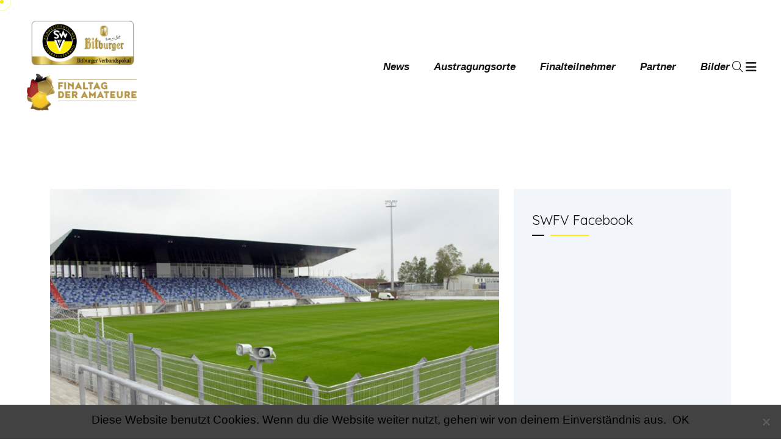

--- FILE ---
content_type: text/html; charset=UTF-8
request_url: http://finaltag-der-amateure.swfv.de/2017/05/03/husterhoehe/?page_number_0=2
body_size: 30732
content:
<!doctype html>
<html lang="de" itemscope itemtype="https://schema.org/BlogPosting">
<head>
    <meta charset="UTF-8">
    <meta name="viewport" content="width=device-width, initial-scale=1">
    <link rel="profile" href="https://gmpg.org/xfn/11">
	<title>„Historische“ Spiele auf der Husterhöhe &#8211; SWFV-Finaltag der Amateure</title>
<meta name='robots' content='max-image-preview:large' />
	<style>img:is([sizes="auto" i], [sizes^="auto," i]) { contain-intrinsic-size: 3000px 1500px }</style>
	<link rel='dns-prefetch' href='//fonts.googleapis.com' />
<link rel="alternate" type="application/rss+xml" title="SWFV-Finaltag der Amateure &raquo; Feed" href="https://finaltag-der-amateure.swfv.de/feed/" />
<link rel="alternate" type="application/rss+xml" title="SWFV-Finaltag der Amateure &raquo; Kommentar-Feed" href="https://finaltag-der-amateure.swfv.de/comments/feed/" />
<meta property="og:url" content="https://finaltag-der-amateure.swfv.de/2017/05/03/husterhoehe/ "/>
			<meta property="og:title" content="„Historische“ Spiele auf der Husterhöhe" />
			<meta property="og:description" content="Pirmasens war nicht nur das Zentrum der deutschen Schuhindustrie, sondern auch eine Garnisonsstadt. Auf der Husterhöhe waren mal annähernd 10.000 US-amerikanische Soldaten stationiert - eine Stadt in der Stadt. Und auch ein wesentlicher Arbeitgeber für deutsche Zivilbeschäftigte. 

Als die US-Army  abgezogen war, half das Land Rheinland-Pfalz der ohnehin schon vom Niedergang der Schuhfirmen gebeutelten Stadt beim Strukturwandel. Im Zuge der Konversion, der Umwandlung des militärischen Areals in Gewerbe-, Wohn- und Freizeitgebiet, entstand 2004 auch das vorwiegend vom Land finanzierte städtische Stadion Husterhöhe, das rund siebeneinhalb Millionen Euro kostete. Das traditionsreiche Stadion an der Zweibrücker Straße wurde abgerissen, damit die Kömmerling dort Fensterprofile lagern kann.



&nbsp;
FKP-Keeper Schwarz als „Elfmetertöter“
Das Stadion auf der wenig windgeschützten Husterhöhe, wo es bei Fußballspielen im November stets gefühlte fünf Grad kälter als in der Innenstadt ist, fasst genau 10.000 Zuschauer. Gut gefüllt war es schon einige Male, aber ausverkauft nur am 9. September 2006. Ein denkwürdiges Spiel: Werder Bremen kam als deutscher Vizemeister zur DFB-Pokal-Erstrundenpartie beim FK Pirmasens, der gerade in die Regionalliga Süd (damals eine von zwei dritten Ligen) aufgestiegen war. Obwohl die verletzten Nationalspieler Per Mertesacker, Torsten Frings und Tim Borowski sowie der erkrankte Torhüter Tim Wiese fehlten, konnte Werder-Coach Thomas Schaaf immer noch eine Top-Mannschaft aufbieten: Reinke im Tor, Owomoyela, Pasanen, Naldo und Wome in der Abwehr, der heutige Werder-Sportchef Baumann, Diego, Jensen und Schulz im Mittelfeld, im Sturm Klose und Zidan. Hunt, Klasnic und Hugo Almeida wurden dann noch eingewechselt. Absolutes Champions-League-Format. Doch der von Trainer Robert Jung glänzend eingestellte FKP verteidigte geschickt und leidenschaftlich, und ging sogar nach Tobias Zellners Freistoßflanke, die Sebastian Reich noch leicht berührte, mit 1:0 in Führung. Ivan Klasnic glich aus, doch mehr gelang Bremen nicht. Miroslav Klose hatte an diesem Tag kein Schussglück. Es ging ins Elfmeterschießen. FKP-Pokaltorwart Reiner Schwartz – in der Liga stand Frank Steigelmann zwischen den Pfosten, parierte erst gegen Klasnic, dann gegen Almeida. Als dann Miguel Carvalho zum 5:3 für Pirmasens getroffen hatte, war die Sensation perfekt. In Runde zwei scheiterte der FKP dann an Unterhaching.

&nbsp;
Junioren-Nationalteams zu Gast
Der DFB weiß das Stadion Husterhöhe auch zu schätzen. Schon sechsmal spielten deutsche Junioren-Nationalmannschaften dort seit 2007, stets gingen sie als Sieger vom Platz. Höhepunkt war das 3:0 der deutschen U21 vor zehn Jahren gegen Moldawien mit Manuel Neuer im Tor, Jerome Boateng in der Abwehr und vorne mit Mesut Özil als zweifachem Torschützen. Zwei Jahre später siegte die deutsche U17 mit Bernd Leno und Mario Götze. Ebenfalls 2009 gastierte die U20 unter Trainer Horst Hrubesch mit Sven und Lars Bender in Pirmasens.

Text: Peter Brandstetter
 Erschienen im SÜDWEST-FUSSBALL Ausgabe 1/2017" />  
			<meta property="og:type" content="article" />				<meta property="og:image" content="https://finaltag-der-amateure.swfv.de/wp-content/uploads/2017/04/Sportpark-Husterhöhe-FK-Pirmasens.jpg"/>
				<script type="text/javascript">
/* <![CDATA[ */
window._wpemojiSettings = {"baseUrl":"https:\/\/s.w.org\/images\/core\/emoji\/16.0.1\/72x72\/","ext":".png","svgUrl":"https:\/\/s.w.org\/images\/core\/emoji\/16.0.1\/svg\/","svgExt":".svg","source":{"concatemoji":"http:\/\/finaltag-der-amateure.swfv.de\/wp-includes\/js\/wp-emoji-release.min.js?ver=6.8.3"}};
/*! This file is auto-generated */
!function(s,n){var o,i,e;function c(e){try{var t={supportTests:e,timestamp:(new Date).valueOf()};sessionStorage.setItem(o,JSON.stringify(t))}catch(e){}}function p(e,t,n){e.clearRect(0,0,e.canvas.width,e.canvas.height),e.fillText(t,0,0);var t=new Uint32Array(e.getImageData(0,0,e.canvas.width,e.canvas.height).data),a=(e.clearRect(0,0,e.canvas.width,e.canvas.height),e.fillText(n,0,0),new Uint32Array(e.getImageData(0,0,e.canvas.width,e.canvas.height).data));return t.every(function(e,t){return e===a[t]})}function u(e,t){e.clearRect(0,0,e.canvas.width,e.canvas.height),e.fillText(t,0,0);for(var n=e.getImageData(16,16,1,1),a=0;a<n.data.length;a++)if(0!==n.data[a])return!1;return!0}function f(e,t,n,a){switch(t){case"flag":return n(e,"\ud83c\udff3\ufe0f\u200d\u26a7\ufe0f","\ud83c\udff3\ufe0f\u200b\u26a7\ufe0f")?!1:!n(e,"\ud83c\udde8\ud83c\uddf6","\ud83c\udde8\u200b\ud83c\uddf6")&&!n(e,"\ud83c\udff4\udb40\udc67\udb40\udc62\udb40\udc65\udb40\udc6e\udb40\udc67\udb40\udc7f","\ud83c\udff4\u200b\udb40\udc67\u200b\udb40\udc62\u200b\udb40\udc65\u200b\udb40\udc6e\u200b\udb40\udc67\u200b\udb40\udc7f");case"emoji":return!a(e,"\ud83e\udedf")}return!1}function g(e,t,n,a){var r="undefined"!=typeof WorkerGlobalScope&&self instanceof WorkerGlobalScope?new OffscreenCanvas(300,150):s.createElement("canvas"),o=r.getContext("2d",{willReadFrequently:!0}),i=(o.textBaseline="top",o.font="600 32px Arial",{});return e.forEach(function(e){i[e]=t(o,e,n,a)}),i}function t(e){var t=s.createElement("script");t.src=e,t.defer=!0,s.head.appendChild(t)}"undefined"!=typeof Promise&&(o="wpEmojiSettingsSupports",i=["flag","emoji"],n.supports={everything:!0,everythingExceptFlag:!0},e=new Promise(function(e){s.addEventListener("DOMContentLoaded",e,{once:!0})}),new Promise(function(t){var n=function(){try{var e=JSON.parse(sessionStorage.getItem(o));if("object"==typeof e&&"number"==typeof e.timestamp&&(new Date).valueOf()<e.timestamp+604800&&"object"==typeof e.supportTests)return e.supportTests}catch(e){}return null}();if(!n){if("undefined"!=typeof Worker&&"undefined"!=typeof OffscreenCanvas&&"undefined"!=typeof URL&&URL.createObjectURL&&"undefined"!=typeof Blob)try{var e="postMessage("+g.toString()+"("+[JSON.stringify(i),f.toString(),p.toString(),u.toString()].join(",")+"));",a=new Blob([e],{type:"text/javascript"}),r=new Worker(URL.createObjectURL(a),{name:"wpTestEmojiSupports"});return void(r.onmessage=function(e){c(n=e.data),r.terminate(),t(n)})}catch(e){}c(n=g(i,f,p,u))}t(n)}).then(function(e){for(var t in e)n.supports[t]=e[t],n.supports.everything=n.supports.everything&&n.supports[t],"flag"!==t&&(n.supports.everythingExceptFlag=n.supports.everythingExceptFlag&&n.supports[t]);n.supports.everythingExceptFlag=n.supports.everythingExceptFlag&&!n.supports.flag,n.DOMReady=!1,n.readyCallback=function(){n.DOMReady=!0}}).then(function(){return e}).then(function(){var e;n.supports.everything||(n.readyCallback(),(e=n.source||{}).concatemoji?t(e.concatemoji):e.wpemoji&&e.twemoji&&(t(e.twemoji),t(e.wpemoji)))}))}((window,document),window._wpemojiSettings);
/* ]]> */
</script>
<link property="stylesheet" rel='stylesheet' id='twb-open-sans-css' href='https://fonts.googleapis.com/css?family=Open+Sans%3A300%2C400%2C500%2C600%2C700%2C800&#038;display=swap&#038;ver=6.8.3' type='text/css' media='all' />
<link property="stylesheet" rel='stylesheet' id='twbbwg-global-css' href='http://finaltag-der-amateure.swfv.de/wp-content/plugins/photo-gallery/booster/assets/css/global.css?ver=1.0.0' type='text/css' media='all' />
<style id='wp-emoji-styles-inline-css' type='text/css'>

	img.wp-smiley, img.emoji {
		display: inline !important;
		border: none !important;
		box-shadow: none !important;
		height: 1em !important;
		width: 1em !important;
		margin: 0 0.07em !important;
		vertical-align: -0.1em !important;
		background: none !important;
		padding: 0 !important;
	}
</style>
<link property="stylesheet" rel='stylesheet' id='wp-block-library-css' href='http://finaltag-der-amateure.swfv.de/wp-includes/css/dist/block-library/style.min.css?ver=6.8.3' type='text/css' media='all' />
<style id='wp-block-library-theme-inline-css' type='text/css'>
.wp-block-audio :where(figcaption){color:#555;font-size:13px;text-align:center}.is-dark-theme .wp-block-audio :where(figcaption){color:#ffffffa6}.wp-block-audio{margin:0 0 1em}.wp-block-code{border:1px solid #ccc;border-radius:4px;font-family:Menlo,Consolas,monaco,monospace;padding:.8em 1em}.wp-block-embed :where(figcaption){color:#555;font-size:13px;text-align:center}.is-dark-theme .wp-block-embed :where(figcaption){color:#ffffffa6}.wp-block-embed{margin:0 0 1em}.blocks-gallery-caption{color:#555;font-size:13px;text-align:center}.is-dark-theme .blocks-gallery-caption{color:#ffffffa6}:root :where(.wp-block-image figcaption){color:#555;font-size:13px;text-align:center}.is-dark-theme :root :where(.wp-block-image figcaption){color:#ffffffa6}.wp-block-image{margin:0 0 1em}.wp-block-pullquote{border-bottom:4px solid;border-top:4px solid;color:currentColor;margin-bottom:1.75em}.wp-block-pullquote cite,.wp-block-pullquote footer,.wp-block-pullquote__citation{color:currentColor;font-size:.8125em;font-style:normal;text-transform:uppercase}.wp-block-quote{border-left:.25em solid;margin:0 0 1.75em;padding-left:1em}.wp-block-quote cite,.wp-block-quote footer{color:currentColor;font-size:.8125em;font-style:normal;position:relative}.wp-block-quote:where(.has-text-align-right){border-left:none;border-right:.25em solid;padding-left:0;padding-right:1em}.wp-block-quote:where(.has-text-align-center){border:none;padding-left:0}.wp-block-quote.is-large,.wp-block-quote.is-style-large,.wp-block-quote:where(.is-style-plain){border:none}.wp-block-search .wp-block-search__label{font-weight:700}.wp-block-search__button{border:1px solid #ccc;padding:.375em .625em}:where(.wp-block-group.has-background){padding:1.25em 2.375em}.wp-block-separator.has-css-opacity{opacity:.4}.wp-block-separator{border:none;border-bottom:2px solid;margin-left:auto;margin-right:auto}.wp-block-separator.has-alpha-channel-opacity{opacity:1}.wp-block-separator:not(.is-style-wide):not(.is-style-dots){width:100px}.wp-block-separator.has-background:not(.is-style-dots){border-bottom:none;height:1px}.wp-block-separator.has-background:not(.is-style-wide):not(.is-style-dots){height:2px}.wp-block-table{margin:0 0 1em}.wp-block-table td,.wp-block-table th{word-break:normal}.wp-block-table :where(figcaption){color:#555;font-size:13px;text-align:center}.is-dark-theme .wp-block-table :where(figcaption){color:#ffffffa6}.wp-block-video :where(figcaption){color:#555;font-size:13px;text-align:center}.is-dark-theme .wp-block-video :where(figcaption){color:#ffffffa6}.wp-block-video{margin:0 0 1em}:root :where(.wp-block-template-part.has-background){margin-bottom:0;margin-top:0;padding:1.25em 2.375em}
</style>
<style id='classic-theme-styles-inline-css' type='text/css'>
/*! This file is auto-generated */
.wp-block-button__link{color:#fff;background-color:#32373c;border-radius:9999px;box-shadow:none;text-decoration:none;padding:calc(.667em + 2px) calc(1.333em + 2px);font-size:1.125em}.wp-block-file__button{background:#32373c;color:#fff;text-decoration:none}
</style>
<style id='global-styles-inline-css' type='text/css'>
:root{--wp--preset--aspect-ratio--square: 1;--wp--preset--aspect-ratio--4-3: 4/3;--wp--preset--aspect-ratio--3-4: 3/4;--wp--preset--aspect-ratio--3-2: 3/2;--wp--preset--aspect-ratio--2-3: 2/3;--wp--preset--aspect-ratio--16-9: 16/9;--wp--preset--aspect-ratio--9-16: 9/16;--wp--preset--color--black: #000000;--wp--preset--color--cyan-bluish-gray: #abb8c3;--wp--preset--color--white: #ffffff;--wp--preset--color--pale-pink: #f78da7;--wp--preset--color--vivid-red: #cf2e2e;--wp--preset--color--luminous-vivid-orange: #ff6900;--wp--preset--color--luminous-vivid-amber: #fcb900;--wp--preset--color--light-green-cyan: #7bdcb5;--wp--preset--color--vivid-green-cyan: #00d084;--wp--preset--color--pale-cyan-blue: #8ed1fc;--wp--preset--color--vivid-cyan-blue: #0693e3;--wp--preset--color--vivid-purple: #9b51e0;--wp--preset--gradient--vivid-cyan-blue-to-vivid-purple: linear-gradient(135deg,rgba(6,147,227,1) 0%,rgb(155,81,224) 100%);--wp--preset--gradient--light-green-cyan-to-vivid-green-cyan: linear-gradient(135deg,rgb(122,220,180) 0%,rgb(0,208,130) 100%);--wp--preset--gradient--luminous-vivid-amber-to-luminous-vivid-orange: linear-gradient(135deg,rgba(252,185,0,1) 0%,rgba(255,105,0,1) 100%);--wp--preset--gradient--luminous-vivid-orange-to-vivid-red: linear-gradient(135deg,rgba(255,105,0,1) 0%,rgb(207,46,46) 100%);--wp--preset--gradient--very-light-gray-to-cyan-bluish-gray: linear-gradient(135deg,rgb(238,238,238) 0%,rgb(169,184,195) 100%);--wp--preset--gradient--cool-to-warm-spectrum: linear-gradient(135deg,rgb(74,234,220) 0%,rgb(151,120,209) 20%,rgb(207,42,186) 40%,rgb(238,44,130) 60%,rgb(251,105,98) 80%,rgb(254,248,76) 100%);--wp--preset--gradient--blush-light-purple: linear-gradient(135deg,rgb(255,206,236) 0%,rgb(152,150,240) 100%);--wp--preset--gradient--blush-bordeaux: linear-gradient(135deg,rgb(254,205,165) 0%,rgb(254,45,45) 50%,rgb(107,0,62) 100%);--wp--preset--gradient--luminous-dusk: linear-gradient(135deg,rgb(255,203,112) 0%,rgb(199,81,192) 50%,rgb(65,88,208) 100%);--wp--preset--gradient--pale-ocean: linear-gradient(135deg,rgb(255,245,203) 0%,rgb(182,227,212) 50%,rgb(51,167,181) 100%);--wp--preset--gradient--electric-grass: linear-gradient(135deg,rgb(202,248,128) 0%,rgb(113,206,126) 100%);--wp--preset--gradient--midnight: linear-gradient(135deg,rgb(2,3,129) 0%,rgb(40,116,252) 100%);--wp--preset--font-size--small: 13px;--wp--preset--font-size--medium: 20px;--wp--preset--font-size--large: 36px;--wp--preset--font-size--x-large: 42px;--wp--preset--spacing--20: 0.44rem;--wp--preset--spacing--30: 0.67rem;--wp--preset--spacing--40: 1rem;--wp--preset--spacing--50: 1.5rem;--wp--preset--spacing--60: 2.25rem;--wp--preset--spacing--70: 3.38rem;--wp--preset--spacing--80: 5.06rem;--wp--preset--shadow--natural: 6px 6px 9px rgba(0, 0, 0, 0.2);--wp--preset--shadow--deep: 12px 12px 50px rgba(0, 0, 0, 0.4);--wp--preset--shadow--sharp: 6px 6px 0px rgba(0, 0, 0, 0.2);--wp--preset--shadow--outlined: 6px 6px 0px -3px rgba(255, 255, 255, 1), 6px 6px rgba(0, 0, 0, 1);--wp--preset--shadow--crisp: 6px 6px 0px rgba(0, 0, 0, 1);}:where(.is-layout-flex){gap: 0.5em;}:where(.is-layout-grid){gap: 0.5em;}body .is-layout-flex{display: flex;}.is-layout-flex{flex-wrap: wrap;align-items: center;}.is-layout-flex > :is(*, div){margin: 0;}body .is-layout-grid{display: grid;}.is-layout-grid > :is(*, div){margin: 0;}:where(.wp-block-columns.is-layout-flex){gap: 2em;}:where(.wp-block-columns.is-layout-grid){gap: 2em;}:where(.wp-block-post-template.is-layout-flex){gap: 1.25em;}:where(.wp-block-post-template.is-layout-grid){gap: 1.25em;}.has-black-color{color: var(--wp--preset--color--black) !important;}.has-cyan-bluish-gray-color{color: var(--wp--preset--color--cyan-bluish-gray) !important;}.has-white-color{color: var(--wp--preset--color--white) !important;}.has-pale-pink-color{color: var(--wp--preset--color--pale-pink) !important;}.has-vivid-red-color{color: var(--wp--preset--color--vivid-red) !important;}.has-luminous-vivid-orange-color{color: var(--wp--preset--color--luminous-vivid-orange) !important;}.has-luminous-vivid-amber-color{color: var(--wp--preset--color--luminous-vivid-amber) !important;}.has-light-green-cyan-color{color: var(--wp--preset--color--light-green-cyan) !important;}.has-vivid-green-cyan-color{color: var(--wp--preset--color--vivid-green-cyan) !important;}.has-pale-cyan-blue-color{color: var(--wp--preset--color--pale-cyan-blue) !important;}.has-vivid-cyan-blue-color{color: var(--wp--preset--color--vivid-cyan-blue) !important;}.has-vivid-purple-color{color: var(--wp--preset--color--vivid-purple) !important;}.has-black-background-color{background-color: var(--wp--preset--color--black) !important;}.has-cyan-bluish-gray-background-color{background-color: var(--wp--preset--color--cyan-bluish-gray) !important;}.has-white-background-color{background-color: var(--wp--preset--color--white) !important;}.has-pale-pink-background-color{background-color: var(--wp--preset--color--pale-pink) !important;}.has-vivid-red-background-color{background-color: var(--wp--preset--color--vivid-red) !important;}.has-luminous-vivid-orange-background-color{background-color: var(--wp--preset--color--luminous-vivid-orange) !important;}.has-luminous-vivid-amber-background-color{background-color: var(--wp--preset--color--luminous-vivid-amber) !important;}.has-light-green-cyan-background-color{background-color: var(--wp--preset--color--light-green-cyan) !important;}.has-vivid-green-cyan-background-color{background-color: var(--wp--preset--color--vivid-green-cyan) !important;}.has-pale-cyan-blue-background-color{background-color: var(--wp--preset--color--pale-cyan-blue) !important;}.has-vivid-cyan-blue-background-color{background-color: var(--wp--preset--color--vivid-cyan-blue) !important;}.has-vivid-purple-background-color{background-color: var(--wp--preset--color--vivid-purple) !important;}.has-black-border-color{border-color: var(--wp--preset--color--black) !important;}.has-cyan-bluish-gray-border-color{border-color: var(--wp--preset--color--cyan-bluish-gray) !important;}.has-white-border-color{border-color: var(--wp--preset--color--white) !important;}.has-pale-pink-border-color{border-color: var(--wp--preset--color--pale-pink) !important;}.has-vivid-red-border-color{border-color: var(--wp--preset--color--vivid-red) !important;}.has-luminous-vivid-orange-border-color{border-color: var(--wp--preset--color--luminous-vivid-orange) !important;}.has-luminous-vivid-amber-border-color{border-color: var(--wp--preset--color--luminous-vivid-amber) !important;}.has-light-green-cyan-border-color{border-color: var(--wp--preset--color--light-green-cyan) !important;}.has-vivid-green-cyan-border-color{border-color: var(--wp--preset--color--vivid-green-cyan) !important;}.has-pale-cyan-blue-border-color{border-color: var(--wp--preset--color--pale-cyan-blue) !important;}.has-vivid-cyan-blue-border-color{border-color: var(--wp--preset--color--vivid-cyan-blue) !important;}.has-vivid-purple-border-color{border-color: var(--wp--preset--color--vivid-purple) !important;}.has-vivid-cyan-blue-to-vivid-purple-gradient-background{background: var(--wp--preset--gradient--vivid-cyan-blue-to-vivid-purple) !important;}.has-light-green-cyan-to-vivid-green-cyan-gradient-background{background: var(--wp--preset--gradient--light-green-cyan-to-vivid-green-cyan) !important;}.has-luminous-vivid-amber-to-luminous-vivid-orange-gradient-background{background: var(--wp--preset--gradient--luminous-vivid-amber-to-luminous-vivid-orange) !important;}.has-luminous-vivid-orange-to-vivid-red-gradient-background{background: var(--wp--preset--gradient--luminous-vivid-orange-to-vivid-red) !important;}.has-very-light-gray-to-cyan-bluish-gray-gradient-background{background: var(--wp--preset--gradient--very-light-gray-to-cyan-bluish-gray) !important;}.has-cool-to-warm-spectrum-gradient-background{background: var(--wp--preset--gradient--cool-to-warm-spectrum) !important;}.has-blush-light-purple-gradient-background{background: var(--wp--preset--gradient--blush-light-purple) !important;}.has-blush-bordeaux-gradient-background{background: var(--wp--preset--gradient--blush-bordeaux) !important;}.has-luminous-dusk-gradient-background{background: var(--wp--preset--gradient--luminous-dusk) !important;}.has-pale-ocean-gradient-background{background: var(--wp--preset--gradient--pale-ocean) !important;}.has-electric-grass-gradient-background{background: var(--wp--preset--gradient--electric-grass) !important;}.has-midnight-gradient-background{background: var(--wp--preset--gradient--midnight) !important;}.has-small-font-size{font-size: var(--wp--preset--font-size--small) !important;}.has-medium-font-size{font-size: var(--wp--preset--font-size--medium) !important;}.has-large-font-size{font-size: var(--wp--preset--font-size--large) !important;}.has-x-large-font-size{font-size: var(--wp--preset--font-size--x-large) !important;}
:where(.wp-block-post-template.is-layout-flex){gap: 1.25em;}:where(.wp-block-post-template.is-layout-grid){gap: 1.25em;}
:where(.wp-block-columns.is-layout-flex){gap: 2em;}:where(.wp-block-columns.is-layout-grid){gap: 2em;}
:root :where(.wp-block-pullquote){font-size: 1.5em;line-height: 1.6;}
</style>
<link property="stylesheet" rel='stylesheet' id='contact-form-7-css' href='http://finaltag-der-amateure.swfv.de/wp-content/plugins/contact-form-7/includes/css/styles.css?ver=6.1.2' type='text/css' media='all' />
<link property="stylesheet" rel='stylesheet' id='cookie-notice-front-css' href='http://finaltag-der-amateure.swfv.de/wp-content/plugins/cookie-notice/css/front.min.css?ver=2.5.11' type='text/css' media='all' />
<link property="stylesheet" rel='stylesheet' id='esg-plugin-settings-css' href='http://finaltag-der-amateure.swfv.de/wp-content/plugins/essential-grid/public/assets/css/settings.css?ver=3.0.16' type='text/css' media='all' />
<link property="stylesheet" rel='stylesheet' id='tp-fontello-css' href='http://finaltag-der-amateure.swfv.de/wp-content/plugins/essential-grid/public/assets/font/fontello/css/fontello.css?ver=3.0.16' type='text/css' media='all' />
<link property="stylesheet" rel='stylesheet' id='fontawesome-css' href='http://finaltag-der-amateure.swfv.de/wp-content/plugins/konstic-core/assets/css/all.min.css?ver=2.0.1' type='text/css' media='all' />
<link property="stylesheet" rel='stylesheet' id='magnific-popup-css' href='http://finaltag-der-amateure.swfv.de/wp-content/plugins/konstic-core/assets/css/magnific-popup.css?ver=2.0.1' type='text/css' media='all' />
<link property="stylesheet" rel='stylesheet' id='animate-css' href='http://finaltag-der-amateure.swfv.de/wp-content/plugins/konstic-core/assets/css/animate.css?ver=2.0.1' type='text/css' media='all' />
<link property="stylesheet" rel='stylesheet' id='meanmenu-css' href='http://finaltag-der-amateure.swfv.de/wp-content/plugins/konstic-core/assets/css/meanmenu.css?ver=2.0.1' type='text/css' media='all' />
<link property="stylesheet" rel='stylesheet' id='nice-select-css' href='http://finaltag-der-amateure.swfv.de/wp-content/plugins/konstic-core/assets/css/nice-select.css?ver=2.0.1' type='text/css' media='all' />
<link property="stylesheet" rel='stylesheet' id='swiper-css' href='http://finaltag-der-amateure.swfv.de/wp-content/plugins/elementor/assets/lib/swiper/v8/css/swiper.min.css?ver=8.4.5' type='text/css' media='all' />
<link property="stylesheet" rel='stylesheet' id='bootstrap-css' href='http://finaltag-der-amateure.swfv.de/wp-content/plugins/konstic-core/assets/css/bootstrap.min.css?ver=2.0.1' type='text/css' media='all' />
<link property="stylesheet" rel='stylesheet' id='konstic-core-theme-style-css' href='http://finaltag-der-amateure.swfv.de/wp-content/plugins/konstic-core/assets/css/theme-style.css?ver=2.0.1' type='text/css' media='all' />
<link property="stylesheet" rel='stylesheet' id='bwg_fonts-css' href='http://finaltag-der-amateure.swfv.de/wp-content/plugins/photo-gallery/css/bwg-fonts/fonts.css?ver=0.0.1' type='text/css' media='all' />
<link property="stylesheet" rel='stylesheet' id='sumoselect-css' href='http://finaltag-der-amateure.swfv.de/wp-content/plugins/photo-gallery/css/sumoselect.min.css?ver=3.4.6' type='text/css' media='all' />
<link property="stylesheet" rel='stylesheet' id='mCustomScrollbar-css' href='http://finaltag-der-amateure.swfv.de/wp-content/plugins/photo-gallery/css/jquery.mCustomScrollbar.min.css?ver=3.1.5' type='text/css' media='all' />
<link property="stylesheet" rel='stylesheet' id='bwg_frontend-css' href='http://finaltag-der-amateure.swfv.de/wp-content/plugins/photo-gallery/css/styles.min.css?ver=1.8.35' type='text/css' media='all' />
<link property="stylesheet" rel='stylesheet' id='trx_addons-icons-css' href='http://finaltag-der-amateure.swfv.de/wp-content/plugins/trx_addons/css/font-icons/css/trx_addons_icons.css' type='text/css' media='all' />
<link property="stylesheet" rel='stylesheet' id='jquery-swiper-css' href='http://finaltag-der-amateure.swfv.de/wp-content/plugins/trx_addons/js/swiper/swiper.min.css' type='text/css' media='all' />
<link property="stylesheet" rel='stylesheet' id='trx_addons-css' href='http://finaltag-der-amateure.swfv.de/wp-content/plugins/trx_addons/css/__styles.css' type='text/css' media='all' />
<link property="stylesheet" rel='stylesheet' id='trx_addons-animation-css' href='http://finaltag-der-amateure.swfv.de/wp-content/plugins/trx_addons/css/trx_addons.animation.css' type='text/css' media='all' />
<link property="stylesheet" rel='stylesheet' id='wp-polls-css' href='http://finaltag-der-amateure.swfv.de/wp-content/plugins/wp-polls/polls-css.css?ver=2.77.3' type='text/css' media='all' />
<style id='wp-polls-inline-css' type='text/css'>
.wp-polls .pollbar {
	margin: 1px;
	font-size: 6px;
	line-height: 8px;
	height: 8px;
	background-image: url('http://finaltag-der-amateure.swfv.de/wp-content/plugins/wp-polls/images/default/pollbg.gif');
	border: 1px solid #c8c8c8;
}

</style>
<link property="stylesheet" rel='stylesheet' id='parent-style-css' href='http://finaltag-der-amateure.swfv.de/wp-content/themes/konstic/style.css?ver=6.8.3' type='text/css' media='all' />
<link property="stylesheet" rel='stylesheet' id='konstic-google-fonts-css' href='//fonts.googleapis.com/css?family=Quicksand%3A400%7CQuicksand%3A500%7CQuicksand%3A600%7CQuicksand%3A700' type='text/css' media='all' />
<link property="stylesheet" rel='stylesheet' id='font-awesome-css' href='http://finaltag-der-amateure.swfv.de/wp-content/plugins/elementor/assets/lib/font-awesome/css/font-awesome.min.css?ver=4.7.0' type='text/css' media='all' />
<link property="stylesheet" rel='stylesheet' id='swiper-bundle-css' href='http://finaltag-der-amateure.swfv.de/wp-content/themes/konstic/assets/css/swiper-bundle.min.css?ver=1769030029' type='text/css' media='all' />
<link property="stylesheet" rel='stylesheet' id='konstic-main-style-css' href='http://finaltag-der-amateure.swfv.de/wp-content/themes/konstic/assets/css/main.css?ver=1769030029' type='text/css' media='all' />
<link property="stylesheet" rel='stylesheet' id='wp-fix-css' href='http://finaltag-der-amateure.swfv.de/wp-content/themes/konstic/assets/css/wp-fix.css?ver=1769030029' type='text/css' media='all' />
<link property="stylesheet" rel='stylesheet' id='konstic-style-css' href='http://finaltag-der-amateure.swfv.de/wp-content/themes/konstic-child-theme/style.css?ver=6.8.3' type='text/css' media='all' />
<style id='konstic-style-inline-css' type='text/css'>
 .page-content-wrap-386{padding-top:120px;padding-bottom:120px;}.page-content-inner-386{}.page-content-inner-386 .entry-content{color:#5f5f5f;}
html,body{font-family:Tahoma,sans-serif;}p,body{font-size:14px;font-weight:normal;}:root{--body-font:Tahoma,sans-serif;}h1,h2,h3,h4,h5,h6{font-family:Quicksand,sans-serif;font-weight:normal;}:root{--heading-font:Quicksand,sans-serif;}:root{--heading-color:#0F0D1D;--paragraph-color:#585858;}.preloader.loaded .loader-section .bg{background-color:#dbdbdb;}.breadcrumb-wrap{background-image:url();background-position:center center;background-repeat:no-repeat;background-size:cover;background-attachment:scroll;}.breadcrumb-wrap:before{}.footer-style .footer-wrap .footer-top{}.footer-style-01 .footer-wrap.bg-image{background-image:url();background-position:center center;background-repeat:no-repeat;background-size:cover;background-attachment:scroll;}.footer-style-01 .footer-wrap{}.footer-style-01 .footer-wrap .footer-top{}.footer-style-02 .footer-wrap{background-image:url();background-position:center center;background-repeat:no-repeat;background-size:cover;background-attachment:scroll;}.footer-style-02 .footer-wrap{}.footer-style-02 .footer-wrap .footer-widget-content{}.footer-wrap .copyright-wrap .copyright-text{}.footer-style-01 .footer-wrap .copyright-wrap{}.footer-style-02 .footer-wrap .copyright-wrap{}.navbar.navbar-area.navbar-expand-lg.navigation-style-01.navbar-default .custom-container .navbar-collapse .navbar-nav li a,.navbar.navbar-area.navbar-expand-lg.navigation-style-01.navbar-default .custom-container .navbar-collapse .navbar-nav li.menu-item-has-children:before{}.navbar.navbar-area.navbar-expand-lg.navigation-style-01.navbar-default .custom-container .navbar-collapse .navbar-nav li a:hover,.navbar.navbar-area.navbar-expand-lg.navigation-style-01.navbar-default .custom-container .navbar-collapse .navbar-nav li:hover a,.navbar.navbar-area.navbar-expand-lg.navigation-style-01.navbar-default .custom-container .navbar-collapse .navbar-nav li:hover.menu-item-has-children:before{}.navbar.navbar-area.navbar-expand-lg.navigation-style-01.navbar-default,.navbar.navbar-area.navbar-expand-lg.navigation-style-01.navbar-default .custom-container{}.navbar.navbar-area.navbar-expand-lg.navigation-style-01.navbar-default .custom-container .navbar-collapse .navbar-nav li.menu-item-has-children .sub-menu li a{}.navbar.navbar-area.navbar-expand-lg.navigation-style-01.navbar-default .custom-container .navbar-collapse .navbar-nav li.menu-item-has-children .sub-menu li:hover a{}.navbar-area.navbar-default .custom-container .navbar-collapse .navbar-nav li a:hover,.navbar-area.navbar-default .custom-container .navbar-collapse .navbar-nav li:hover a,.navbar-area.navbar-default .custom-container .navbar-collapse .navbar-nav li:hover.menu-item-has-children:before{}.navbar-area.navbar-default .custom-container .navbar-collapse .navbar-nav li.menu-item-has-children .sub-menu{}.header-links li .sub-title{}.header-links li .title{}.header-bottom-area .navbar-collapse .main-menu li a{}.header-bottom-area .navbar-collapse .main-menu li.menu_has_children a:hover{}.header-section{}.header-bottom-area .navbar-collapse .main-menu li .sub-menu{background-color:#101A29;}.header-bottom-area .navbar-collapse .main-menu li .sub-menu li a{color:#fff;}.header-bottom-area .navbar-collapse .main-menu li .sub-menu li:hover a{color:#fff;}.header-bottom-area .navbar-collapse .main-menu li .sub-menu li:hover{background-color:#246BFD;}.page-wrapper .navbar-collapse .main-menu li a:hover{}.header-action a{}.header-action a:hover{color:#fff;background-color:transparent;}.widget .widget-headline.style-01,.widget_rss ul li a.rsswidget{}.widget .widget-headline:after{}.widget ul li a,.widget ul li,.widget p,.widget .table td,.widget .table th,.widget caption,.widget .wp-calendar-nav-prev a,.widget_tag_cloud .tagcloud a,.calendar_wrap table td,.calendar_wrap table tr,.widget_categories ul li a:before{}.footer-style .footer-wrap{}.footer-style .footer-wrap .footer-top{}.widget.footer-widget p,.widget.footer-widget.widget_calendar caption,.widget.footer-widget.widget_calendar th,.widget.footer-widget.widget_calendar td,.footer-widget.widget p,.footer-widget.widget a,.footer-widget.widget,.widget.footer-widget ul li a,.widget.footer-widget ul li,.widget_tag_cloud.footer-widget .tagcloud a{}.footer-widget.widget a:hover,.widget.footer-widget ul li a:hover,.widget_tag_cloud.footer-widget .tagcloud a:hover{}.widget.footer-widget .widget-headline,.widget.footer-widget .widget-headline a,footer-widget.widget_rss ul li a.rsswidget,.footer-widget.widget .theme-recent-post-wrap li.theme-recent-post-item .content .title>a{}.footer-widget.widget_tag_cloud .tagcloud a:hover{color:#fff;background-color:#101A29;border-color:#101A29;}.footer-style .footer-wrap .copyright-wrap{}.footer-style .copyright-wrap .copyright-content{color:#fff;}.copyright-area{border-top-color:rgba(255,255,255,0.2);}.footer-list li{color:rgba(255,255,255,0.8);}.footer-list li:hover{color:#246BFD;}.footer-style-01 .copyright-menu li{}.footer-social li a{color:#8A8A8A;background-color:transparent;}.footer-social li a:hover{color:#fff;background-color:#246BFD;}.copyright-area p{color:#8A8A8A;}.footer-style-02{}.footer-style-02 .call-to-action-inner .title{}.footer-style-02 .btn-wrap .boxed-btn{}footer-style-02 .btn-wrap .boxed-btn:hover{}.footer-style-02 .footer-wrap{}.footer-style-02 .widget.footer-widget p,.footer-style-02 .widget.footer-widget.widget_calendar caption,.footer-style-02 .widget.footer-widget.widget_calendar th,.footer-style-02 .widget.footer-widget.widget_calendar td,.footer-style-02 .footer-widget.widget p,.footer-style-02 .footer-widget.widget a,.footer-style-02 .footer-widget.widget,.footer-style-02 .widget.footer-widget ul li a,.footer-style-02 .widget.footer-widget ul li,.footer-style-02 .widget_tag_cloud.footer-widget .tagcloud a{}.footer-style-02 .footer-widget.widget a:hover,.footer-style-02 .widget.footer-widget ul li a:hover,.footer-style-02 .widget_tag_cloud.footer-widget .tagcloud a:hover{}.footer-style-02 .widget.footer-widget .widget-headline,.footer-style-02 .widget.footer-widget .widget-headline a,.footer-style-02 .footer-widget.widget_rss ul li a.rsswidget,.footer-style-02 .footer-widget.widget .theme-recent-post-wrap li.theme-recent-post-item .content .title>a{}.footer-style-02 .footer-widget.widget_tag_cloud .tagcloud a:hover{}.footer-style-02 .copyright-wrap-inner{}.error_page_content_area{}.blog-page-content-area{background-color:#f2f2f2;padding-top:90px;padding-bottom:90px;}.blog-content-page{padding-top:90px;padding-bottom:90px;}.archive-page-content-area{padding-top:90px;padding-bottom:90px;}.search-page-content-area{padding-top:90px;padding-bottom:90px;}.service-details-page{}
</style>
<link property="stylesheet" rel='stylesheet' id='custom-color-theme-css' href='http://finaltag-der-amateure.swfv.de/wp-content/themes/konstic/inc/theme-stylesheets/theme-color.css?ver=6.8.3' type='text/css' media='all' />
<style id='custom-color-theme-inline-css' type='text/css'>

    :root {
        --body: #FFFFFF;
        --black: #000000;
        --white: #FFFFFF;
        --theme: #ffe900;
        --theme2: #210800;
        --header: #121315;
        --text: #666666;
        --border: #D4DCED;
        --border-2: #D4DCED;
        --bg: #1E2023;
        --box-shadow: 0px 1px 14px 0px rgba(0, 0, 0, 0.13);
    }
</style>
<link property="stylesheet" rel='stylesheet' id='tablepress-default-css' href='http://finaltag-der-amateure.swfv.de/wp-content/plugins/tablepress/css/build/default.css?ver=3.2.6' type='text/css' media='all' />
<link property="stylesheet" rel='stylesheet' id='trx_addons-responsive-css' href='http://finaltag-der-amateure.swfv.de/wp-content/plugins/trx_addons/css/__responsive.css' type='text/css' media='all' />
<script type="text/javascript" src="http://finaltag-der-amateure.swfv.de/wp-includes/js/jquery/jquery.min.js?ver=3.7.1" id="jquery-core-js"></script>
<script type="text/javascript" src="http://finaltag-der-amateure.swfv.de/wp-includes/js/jquery/jquery-migrate.min.js?ver=3.4.1" id="jquery-migrate-js"></script>
<script type="text/javascript" src="http://finaltag-der-amateure.swfv.de/wp-content/plugins/photo-gallery/booster/assets/js/circle-progress.js?ver=1.2.2" id="twbbwg-circle-js"></script>
<script type="text/javascript" id="twbbwg-global-js-extra">
/* <![CDATA[ */
var twb = {"nonce":"e0a7eaecf5","ajax_url":"https:\/\/finaltag-der-amateure.swfv.de\/wp-admin\/admin-ajax.php","plugin_url":"http:\/\/finaltag-der-amateure.swfv.de\/wp-content\/plugins\/photo-gallery\/booster","href":"https:\/\/finaltag-der-amateure.swfv.de\/wp-admin\/admin.php?page=twbbwg_photo-gallery"};
var twb = {"nonce":"e0a7eaecf5","ajax_url":"https:\/\/finaltag-der-amateure.swfv.de\/wp-admin\/admin-ajax.php","plugin_url":"http:\/\/finaltag-der-amateure.swfv.de\/wp-content\/plugins\/photo-gallery\/booster","href":"https:\/\/finaltag-der-amateure.swfv.de\/wp-admin\/admin.php?page=twbbwg_photo-gallery"};
/* ]]> */
</script>
<script type="text/javascript" src="http://finaltag-der-amateure.swfv.de/wp-content/plugins/photo-gallery/booster/assets/js/global.js?ver=1.0.0" id="twbbwg-global-js"></script>
<script type="text/javascript" id="cookie-notice-front-js-before">
/* <![CDATA[ */
var cnArgs = {"ajaxUrl":"https:\/\/finaltag-der-amateure.swfv.de\/wp-admin\/admin-ajax.php","nonce":"8b485c2e52","hideEffect":"fade","position":"bottom","onScroll":true,"onScrollOffset":50,"onClick":false,"cookieName":"cookie_notice_accepted","cookieTime":2592000,"cookieTimeRejected":2592000,"globalCookie":false,"redirection":false,"cache":false,"revokeCookies":false,"revokeCookiesOpt":"automatic"};
/* ]]> */
</script>
<script type="text/javascript" src="http://finaltag-der-amateure.swfv.de/wp-content/plugins/cookie-notice/js/front.min.js?ver=2.5.11" id="cookie-notice-front-js"></script>
<script type="text/javascript" src="http://finaltag-der-amateure.swfv.de/wp-content/plugins/photo-gallery/js/jquery.sumoselect.min.js?ver=3.4.6" id="sumoselect-js"></script>
<script type="text/javascript" src="http://finaltag-der-amateure.swfv.de/wp-content/plugins/photo-gallery/js/tocca.min.js?ver=2.0.9" id="bwg_mobile-js"></script>
<script type="text/javascript" src="http://finaltag-der-amateure.swfv.de/wp-content/plugins/photo-gallery/js/jquery.mCustomScrollbar.concat.min.js?ver=3.1.5" id="mCustomScrollbar-js"></script>
<script type="text/javascript" src="http://finaltag-der-amateure.swfv.de/wp-content/plugins/photo-gallery/js/jquery.fullscreen.min.js?ver=0.6.0" id="jquery-fullscreen-js"></script>
<script type="text/javascript" id="bwg_frontend-js-extra">
/* <![CDATA[ */
var bwg_objectsL10n = {"bwg_field_required":"Feld ist erforderlich.","bwg_mail_validation":"Dies ist keine g\u00fcltige E-Mail-Adresse.","bwg_search_result":"Es gibt keine Bilder, die deiner Suche entsprechen.","bwg_select_tag":"Select Tag","bwg_order_by":"Order By","bwg_search":"Suchen","bwg_show_ecommerce":"Show Ecommerce","bwg_hide_ecommerce":"Hide Ecommerce","bwg_show_comments":"Kommentare anzeigen","bwg_hide_comments":"Kommentare ausblenden","bwg_restore":"Wiederherstellen","bwg_maximize":"Maximieren","bwg_fullscreen":"Vollbild","bwg_exit_fullscreen":"Vollbild verlassen","bwg_search_tag":"SEARCH...","bwg_tag_no_match":"No tags found","bwg_all_tags_selected":"All tags selected","bwg_tags_selected":"tags selected","play":"Wiedergeben","pause":"Pause","is_pro":"","bwg_play":"Wiedergeben","bwg_pause":"Pause","bwg_hide_info":"Info ausblenden","bwg_show_info":"Info anzeigen","bwg_hide_rating":"Hide rating","bwg_show_rating":"Show rating","ok":"Ok","cancel":"Cancel","select_all":"Select all","lazy_load":"0","lazy_loader":"http:\/\/finaltag-der-amateure.swfv.de\/wp-content\/plugins\/photo-gallery\/images\/ajax_loader.png","front_ajax":"0","bwg_tag_see_all":"see all tags","bwg_tag_see_less":"see less tags"};
/* ]]> */
</script>
<script type="text/javascript" src="http://finaltag-der-amateure.swfv.de/wp-content/plugins/photo-gallery/js/scripts.min.js?ver=1.8.35" id="bwg_frontend-js"></script>

<!-- OG: 3.3.8 -->
<meta property="og:image" content="https://finaltag-der-amateure.swfv.de/wp-content/uploads/2017/04/Sportpark-Husterhöhe-FK-Pirmasens.jpg"><meta property="og:image:secure_url" content="https://finaltag-der-amateure.swfv.de/wp-content/uploads/2017/04/Sportpark-Husterhöhe-FK-Pirmasens.jpg"><meta property="og:image:width" content="800"><meta property="og:image:height" content="425"><meta property="og:image:alt" content="Sportpark Husterhöhe als Austragungsort des Finaltag der Amateure 2017 des SWFV"><meta property="og:image:type" content="image/jpeg"><meta property="og:description" content="Pirmasens war nicht nur das Zentrum der deutschen Schuhindustrie, sondern auch eine Garnisonsstadt. Auf der Husterhöhe waren mal annähernd 10.000 US-amerikanische Soldaten stationiert - eine Stadt in der Stadt. Und auch ein wesentlicher Arbeitgeber für deutsche Zivilbeschäftigte. Als die US-Army  abgezogen war, half das Land Rheinland-Pfalz der ohnehin schon vom Niedergang der Schuhfirmen gebeutelten Stadt..."><meta property="og:type" content="article"><meta property="og:locale" content="de"><meta property="og:site_name" content="SWFV-Finaltag der Amateure"><meta property="og:title" content="„Historische“ Spiele auf der Husterhöhe"><meta property="og:url" content="https://finaltag-der-amateure.swfv.de/2017/05/03/husterhoehe/"><meta property="og:updated_time" content="2017-05-04T15:24:50+02:00">
<meta property="article:tag" content="Sportpark Husterhöhe"><meta property="article:published_time" content="2017-05-03T09:52:27+00:00"><meta property="article:modified_time" content="2017-05-04T13:24:50+00:00"><meta property="article:section" content="Austragungsort 2017"><meta property="article:section" content="News"><meta property="article:author:first_name" content="Marc"><meta property="article:author:last_name" content="Staiger"><meta property="article:author:username" content="Staiger">
<meta property="twitter:partner" content="ogwp"><meta property="twitter:card" content="summary_large_image"><meta property="twitter:image" content="https://finaltag-der-amateure.swfv.de/wp-content/uploads/2017/04/Sportpark-Husterhöhe-FK-Pirmasens.jpg"><meta property="twitter:image:alt" content="Sportpark Husterhöhe als Austragungsort des Finaltag der Amateure 2017 des SWFV"><meta property="twitter:title" content="„Historische“ Spiele auf der Husterhöhe"><meta property="twitter:description" content="Pirmasens war nicht nur das Zentrum der deutschen Schuhindustrie, sondern auch eine Garnisonsstadt. Auf der Husterhöhe waren mal annähernd 10.000 US-amerikanische Soldaten stationiert - eine Stadt..."><meta property="twitter:url" content="https://finaltag-der-amateure.swfv.de/2017/05/03/husterhoehe/"><meta property="twitter:label1" content="Reading time"><meta property="twitter:data1" content="2 minutes">
<meta itemprop="image" content="https://finaltag-der-amateure.swfv.de/wp-content/uploads/2017/04/Sportpark-Husterhöhe-FK-Pirmasens.jpg"><meta itemprop="name" content="„Historische“ Spiele auf der Husterhöhe"><meta itemprop="description" content="Pirmasens war nicht nur das Zentrum der deutschen Schuhindustrie, sondern auch eine Garnisonsstadt. Auf der Husterhöhe waren mal annähernd 10.000 US-amerikanische Soldaten stationiert - eine Stadt in der Stadt. Und auch ein wesentlicher Arbeitgeber für deutsche Zivilbeschäftigte. Als die US-Army  abgezogen war, half das Land Rheinland-Pfalz der ohnehin schon vom Niedergang der Schuhfirmen gebeutelten Stadt..."><meta itemprop="datePublished" content="2017-05-03"><meta itemprop="dateModified" content="2017-05-04T13:24:50+00:00">
<meta property="profile:first_name" content="Marc"><meta property="profile:last_name" content="Staiger"><meta property="profile:username" content="Staiger">
<!-- /OG -->

<link rel="https://api.w.org/" href="https://finaltag-der-amateure.swfv.de/wp-json/" /><link rel="alternate" title="JSON" type="application/json" href="https://finaltag-der-amateure.swfv.de/wp-json/wp/v2/posts/386" /><link rel="EditURI" type="application/rsd+xml" title="RSD" href="https://finaltag-der-amateure.swfv.de/xmlrpc.php?rsd" />
<meta name="generator" content="WordPress 6.8.3" />
<link rel="canonical" href="https://finaltag-der-amateure.swfv.de/2017/05/03/husterhoehe/" />
<link rel='shortlink' href='https://finaltag-der-amateure.swfv.de/?p=386' />
<link rel="alternate" title="oEmbed (JSON)" type="application/json+oembed" href="https://finaltag-der-amateure.swfv.de/wp-json/oembed/1.0/embed?url=https%3A%2F%2Ffinaltag-der-amateure.swfv.de%2F2017%2F05%2F03%2Fhusterhoehe%2F" />
<link rel="alternate" title="oEmbed (XML)" type="text/xml+oembed" href="https://finaltag-der-amateure.swfv.de/wp-json/oembed/1.0/embed?url=https%3A%2F%2Ffinaltag-der-amateure.swfv.de%2F2017%2F05%2F03%2Fhusterhoehe%2F&#038;format=xml" />
<style id="mystickymenu" type="text/css">#mysticky-nav { width:100%; position: static; height: auto !important; }#mysticky-nav.wrapfixed { position:fixed; left: 0px; margin-top:0px;  z-index: 1000000; -webkit-transition: 0.3s; -moz-transition: 0.3s; -o-transition: 0.3s; transition: 0.3s; -ms-filter:"progid:DXImageTransform.Microsoft.Alpha(Opacity=80)"; filter: alpha(opacity=80); opacity:0.8; background-color: #303030;}#mysticky-nav.wrapfixed .myfixed{ background-color: #303030; position: relative;top: auto;left: auto;right: auto;}.myfixed { margin:0 auto!important; float:none!important; border:0px!important; background:none!important; max-width:100%!important; }</style>			<style type="text/css">
																															</style>
			<meta name="generator" content="Elementor 3.32.5; features: e_font_icon_svg, additional_custom_breakpoints; settings: css_print_method-external, google_font-enabled, font_display-swap">
			<style>
				.e-con.e-parent:nth-of-type(n+4):not(.e-lazyloaded):not(.e-no-lazyload),
				.e-con.e-parent:nth-of-type(n+4):not(.e-lazyloaded):not(.e-no-lazyload) * {
					background-image: none !important;
				}
				@media screen and (max-height: 1024px) {
					.e-con.e-parent:nth-of-type(n+3):not(.e-lazyloaded):not(.e-no-lazyload),
					.e-con.e-parent:nth-of-type(n+3):not(.e-lazyloaded):not(.e-no-lazyload) * {
						background-image: none !important;
					}
				}
				@media screen and (max-height: 640px) {
					.e-con.e-parent:nth-of-type(n+2):not(.e-lazyloaded):not(.e-no-lazyload),
					.e-con.e-parent:nth-of-type(n+2):not(.e-lazyloaded):not(.e-no-lazyload) * {
						background-image: none !important;
					}
				}
			</style>
			<link rel="icon" href="https://finaltag-der-amateure.swfv.de/wp-content/uploads/2017/03/cropped-SWFV_Logo_512x512-32x32.jpg" sizes="32x32" />
<link rel="icon" href="https://finaltag-der-amateure.swfv.de/wp-content/uploads/2017/03/cropped-SWFV_Logo_512x512-192x192.jpg" sizes="192x192" />
<link rel="apple-touch-icon" href="https://finaltag-der-amateure.swfv.de/wp-content/uploads/2017/03/cropped-SWFV_Logo_512x512-180x180.jpg" />
<meta name="msapplication-TileImage" content="https://finaltag-der-amateure.swfv.de/wp-content/uploads/2017/03/cropped-SWFV_Logo_512x512-270x270.jpg" />
		<style type="text/css" id="wp-custom-css">
			/* Globale Schrift-Einstellungen für Body */
body, p, span, div {
    font-family: Tahoma, sans-serif;
    font-size: 14pt;
    font-weight: normal;
    color: black;
}

/* Überschrift 1 */
h1 {
    font-size: 36pt;
    font-weight: bold;
}

/* Überschrift 2 */
h2 {
    font-size: 30pt;
    font-weight: bold;
}

/* Links kursiv */
a {
    font-style: italic;
    color: black; /* Schriftfarbe bleibt schwarz */
    text-decoration: none; /* Unterstreichung optional entfernen */
    padding: 2px 4px; /* damit der Hintergrund sichtbar ist und nicht nur die Buchstaben */
    transition: background-color 0.3s ease; /* sanfter Übergang beim Hover */
}

/* Hover-Effekt für Links: gelber Balken hinter der Schrift */
a:hover {
    background-color: yellow;
}		</style>
		
<style id="bwg-style-0">      #bwg_container1_0 #bwg_container2_0 .image_browser_images_conteiner_0 * {        -moz-box-sizing: border-box;        box-sizing: border-box;      }      #bwg_container1_0 #bwg_container2_0 .image_browser_images_conteiner_0{		background-color: rgba(245, 245, 245, 0.90);		text-align: center;		width: 100%;		border-style: none;		border-width: 2px;		border-color: #F7F7F7;		padding: 4px;		border-radius: 0;		position:relative;      }      #bwg_container1_0 #bwg_container2_0 .image_browser_images_0 {		display: inline-block;		-moz-box-sizing: border-box;		box-sizing: border-box;		font-size: 0;		text-align: center;		max-width: 100%;		width: 100%;      }      #bwg_container1_0 #bwg_container2_0 .image_browser_image_buttons_conteiner_0 {		text-align: center;      }      #bwg_container1_0 #bwg_container2_0 .image_browser_image_buttons_0 {		display: inline-block;		width:100%;      }      #bwg_container1_0 #bwg_container2_0 .bwg_image_browser_image_0 {        background-color: rgba(235, 235, 235, 0.80);		text-align: center;		display: inline-block;		vertical-align: middle;		margin: 2px auto;		padding: 4px;		border-radius: 0;		border: 1px none #F5F5F5;		box-shadow: ;		max-width: 600px;		width: 100%;		/*z-index: 100;*/		position: relative;      }      #bwg_container1_0 #bwg_container2_0 .bwg_image_alt_0{		display: table;		width: 100%;		font-size: 15px;		font-family: segoe ui;		color: #000000;		text-align:center;		padding-left: 8px;        word-break: break-word;      }      #bwg_container1_0 #bwg_container2_0 .bwg_image_browser_img_0 {        padding: 0 !important;		max-width: 100% !important;		height: inherit !important;		width: 100%;      }      @media only screen and (max-width : 320px) {		#bwg_container1_0 #bwg_container2_0 .displaying-num_0 {		  display: none;		}		#bwg_container1_0 #bwg_container2_0 .bwg_image_alt_0 {		  font-size: 10px !important;		}		#bwg_container1_0 #bwg_container2_0 .bwg_watermark_text_0,		#bwg_container1_0 #bwg_container2_0 .bwg_watermark_text_0:hover {		  font-size: 10px !important;		  text-decoration: none;		  margin: 4px;		  font-family: Arial;		  color: #FFFFFF !important;		  opacity: 0.30;		  text-decoration: none;		  position: relative;		  z-index: 10141;		}		#bwg_container1_0 #bwg_container2_0 .bwg_image_browser_image_description_0 {		  color: #000000;		  display: table;		  width: 100%;		  text-align: left;		  font-size: 8px !important;		  font-family: segoe ui;		  padding: 8px 8px 8px 8px;		  /*word-break: break-all;*/		  border-style: none;		  background-color: #EBEBEB;		  border-radius: 0;		  border-width: 1px;		}		#bwg_container1_0 #bwg_container2_0 .tablenav-pages_0 a {		  font-size: 10px !important;		}      }      #bwg_container1_0 #bwg_container2_0 .bwg_image_browser_image_desp_0 {				display: table;				clear: both;				text-align: center;        padding: 0px 5px 0px 5px;				width: 100%;      }      #bwg_container1_0 #bwg_container2_0 .bwg_image_browser_image_description_0 {        color: #000000;		display: table;		width: 100%;		text-align: left;		font-size: 15px;		font-family: segoe ui;		padding: 8px 8px 8px 8px;		word-break: break-word;		border-style: none;		background-color: #EBEBEB;		border-radius: 0;		border-width: 1px;      }      #bwg_container1_0 #bwg_container2_0 .bwg_image_browser_image_alt_0 {      	display:table;        clear: both;        text-align: center;        padding: 8px;        width: 100%;      }      /*watermark*/      #bwg_container1_0 #bwg_container2_0 .bwg_watermark_text_0,      #bwg_container1_0 #bwg_container2_0 .bwg_watermark_text_0:hover {        text-decoration: none;        margin: 4px;        font-size: 12px;        font-family: Arial;        color: #FFFFFF !important;        opacity: 0.30;        position: relative;        z-index: 10141;      }      #bwg_container1_0 #bwg_container2_0 .bwg_image_browser_image_contain_0{        position: absolute;        text-align: center;        vertical-align: middle;        width: 100%;        height: 100%;        cursor: pointer;      }      #bwg_container1_0 #bwg_container2_0 .bwg_image_browser_watermark_contain_0{        display: table;        vertical-align: middle;        width: 100%;        height: 100%;      }	       #bwg_container1_0 #bwg_container2_0 .bwg_image_browser_watermark_cont_0{        display: table-cell;        text-align: ;        position: relative;        vertical-align: ;      }      #bwg_container1_0 #bwg_container2_0 .bwg_image_browser_watermark_0{		display: inline-block;		overflow: hidden;		position: relative;		vertical-align: middle;		z-index: 10140;		width: 90px;		max-width: 15%;		margin: 10px 10px 10px 10px ;      }      #bwg_container1_0 #bwg_container2_0 .bwg_image_browser_watermark_text_0{        display: inline-block;		overflow: hidden;		position: relative;		vertical-align: middle;		z-index: 10140;		margin: 10px 10px 10px 10px;      }      #bwg_container1_0 #bwg_container2_0 .bwg_image_browser_watermark_img_0{        max-width: 100%;        opacity: 0.30;        position: relative;        z-index: 10141;      }      #bwg_container1_0 #bwg_container2_0 .bwg_none_selectable {        -webkit-touch-callout: none;        -webkit-user-select: none;        -khtml-user-select: none;        -moz-user-select: none;        -ms-user-select: none;        user-select: none;       ecoration: none;    }    #bwg_container1_0 #bwg_container2_0 .bwg_gal_title_0 {      background-color: rgba(0, 0, 0, 0);      color: #323A45;      display: block;      font-family: Ubuntu;      font-size: 16px;      font-weight: bold;      padding: 2px;      text-shadow: 0px 0px 0px #888888;      text-align: center;    }    </style>
<style>      /*pagination styles*/      #bwg_container1_0 #bwg_container2_0 .tablenav-pages_0 {				text-align: center;				font-size: 12px;				font-family: segoe ui;				font-weight: bold;				color: #666666;				margin: 6px 0 4px;				display: block;      }      @media only screen and (max-width : 320px) {      #bwg_container1_0 #bwg_container2_0 .displaying-num_0 {     	 display: none;      }      }      #bwg_container1_0 #bwg_container2_0 .displaying-num_0 {				font-size: 12px;				font-family: segoe ui;				font-weight: bold;				color: #666666;				margin-right: 10px;				vertical-align: middle;      }      #bwg_container1_0 #bwg_container2_0 .paging-input_0 {				font-size: 12px;				font-family: segoe ui;				font-weight: bold;				color: #666666;				vertical-align: middle;      }      #bwg_container1_0 #bwg_container2_0 .tablenav-pages_0 a.disabled,      #bwg_container1_0 #bwg_container2_0 .tablenav-pages_0 a.disabled:hover,      #bwg_container1_0 #bwg_container2_0 .tablenav-pages_0 a.disabled:focus,			#bwg_container1_0 #bwg_container2_0 .tablenav-pages_0 input.bwg_current_page {				cursor: default;				color: rgba(102, 102, 102, 0.5);      }      #bwg_container1_0 #bwg_container2_0 .tablenav-pages_0 a,      #bwg_container1_0 #bwg_container2_0 .tablenav-pages_0 input.bwg_current_page {				cursor: pointer;				text-align: center;				font-size: 12px;				font-family: segoe ui;				font-weight: bold;				color: #666666;				text-decoration: none;				padding: 3px 6px;				margin: 0;				border-radius: 0;				border-style: solid;				border-width: 1px;				border-color: #E3E3E3;								background-color: rgba(255, 255, 255, 1.00);				box-shadow: 0;				transition: all 0.3s ease 0s;-webkit-transition: all 0.3s ease 0s;      }            #bwg_container1_0 #bwg_container2_0 .tablenav-pages_0 a.next-page:hover,      #bwg_container1_0 #bwg_container2_0 .tablenav-pages_0 a.prev-page:hover {        color: #000000;      }      #bwg_container1_0 #bwg_container2_0 .tablenav-pages_0 .first-page,      #bwg_container1_0 #bwg_container2_0 .tablenav-pages_0 .last-page {        padding: 0% 7%;      }      #bwg_container1_0 #bwg_container2_0 .tablenav-pages_0 .next-page {        margin: 0% 4% 0% 0%;      }      #bwg_container1_0 #bwg_container2_0 .tablenav-pages_0 .prev-page {        margin: 0% 0% 0% 4%;      }      #bwg_container1_0 #bwg_container2_0 .tablenav-pages_0 a {        font-size: 15px !important;        padding: 0% 7% !important;        border-style: none !important;        border-width: 1px;        border-color: #E3E3E3;        background-color: #FFFFFF;        opacity: 1.00;        transition: all 0.3s ease 0s;-webkit-transition: all 0.3s ease 0s;      }      .bwg_image_browser#bwg_container1_0 #bwg_container2_0 .tablenav-pages_0 a {         padding: 0% 11% !important;      }			#bwg_container1_0 #bwg_container2_0 .tablenav-pages_0 {        background-color: rgba(245, 245, 245, 0.90);        margin-top: 0;      }      .bwg_image_browser  .pagination-links_0 {        white-space: nowrap;      }      @media screen and (max-width: 465px) {        .bwg_image_browser#bwg_container1_0 #bwg_container2_0 .tablenav-pages_0 a {          padding: 0% 5% !important;          font-size: 13px;        }      }      </style>
<style>          #bwg_container1_0 #bwg_container2_0 #spider_popup_overlay_0 {          background-color: #000000;          opacity: 0.70;          }          </style>
</head>

<body class="wp-singular post-template-default single single-post postid-386 single-format-standard wp-embed-responsive wp-theme-konstic wp-child-theme-konstic-child-theme cookies-not-set ua_chrome elementor-default elementor-kit-1450">
            <div class="search-wrap">
                <div class="search-inner">
                    <i class="fas fa-times search-close" id="search-close"></i>
                    <div class="search-cell">
                        <form action="https://finaltag-der-amateure.swfv.de/">
                            <div class="search-field-holder">
                            <input type="text" name="s" class="main-search-input"
                               placeholder="Search....">
                            </div>
                        </form>
                    </div>
                </div>
            </div>
                          <!--<< Mouse Cursor Start >>-->  
            <div class="mouse-cursor cursor-outer"></div>
            <div class="mouse-cursor cursor-inner"></div>
            <div id="preloader" class="preloader">
    <div class="animation-preloader">
        <div class="spinner">                
        </div>
        <div class="txt-loading">
                            <span data-text-preloader="F" class="letters-loading">
                        F                    </span>
                                        <span data-text-preloader="I" class="letters-loading">
                        I                    </span>
                                        <span data-text-preloader="N" class="letters-loading">
                        N                    </span>
                                        <span data-text-preloader="A" class="letters-loading">
                        A                    </span>
                                        <span data-text-preloader="L" class="letters-loading">
                        L                    </span>
                                        <span data-text-preloader="T" class="letters-loading">
                        T                    </span>
                                        <span data-text-preloader="A" class="letters-loading">
                        A                    </span>
                                        <span data-text-preloader="G" class="letters-loading">
                        G                    </span>
                                        <span data-text-preloader=" " class="letters-loading">
                                             </span>
                                        <span data-text-preloader="D" class="letters-loading">
                        D                    </span>
                                        <span data-text-preloader="E" class="letters-loading">
                        E                    </span>
                                        <span data-text-preloader="R" class="letters-loading">
                        R                    </span>
                                        <span data-text-preloader=" " class="letters-loading">
                                             </span>
                                        <span data-text-preloader="A" class="letters-loading">
                        A                    </span>
                                        <span data-text-preloader="M" class="letters-loading">
                        M                    </span>
                                        <span data-text-preloader="A" class="letters-loading">
                        A                    </span>
                                        <span data-text-preloader="T" class="letters-loading">
                        T                    </span>
                                        <span data-text-preloader="E" class="letters-loading">
                        E                    </span>
                                        <span data-text-preloader="U" class="letters-loading">
                        U                    </span>
                                        <span data-text-preloader="R" class="letters-loading">
                        R                    </span>
                                        <span data-text-preloader="E" class="letters-loading">
                        E                    </span>
                            </div>
                    <p class="text-center">SWFV Bitburger Verbandspokalendspiele</p>
            </div>
    <div class="loader">
        <div class="row">
            <div class="col-3 loader-section section-left">
                <div class="bg"></div>
            </div>
            <div class="col-3 loader-section section-left">
                <div class="bg"></div>
            </div>
            <div class="col-3 loader-section section-right">
                <div class="bg"></div>
            </div>
            <div class="col-3 loader-section section-right">
                <div class="bg"></div>
            </div>
        </div>
    </div>
</div>
            <div class="fix-area">
                <div class="offcanvas__info">
                    <div class="offcanvas__wrapper">
                        <div class="offcanvas__content">
                            <div class="offcanvas__top mb-5 d-flex justify-content-between align-items-center">
                                <div class="offcanvas__logo">
                                    <a class="d-inline-block site-logo" href="https://finaltag-der-amateure.swfv.de"><img src="https://finaltag-der-amateure.swfv.de/wp-content/uploads/2025/10/cropped-250x250_Finaltag-der-Amateure-und-Bitburger-Verbandspokal-Logo.jpg" alt="Bitburger Verbandspokal und Finaltag der Amateure Logo"/></a>                                </div>
                                <div class="offcanvas__close">
                                    <button>
                                        <i class="fas fa-times"></i>
                                    </button>
                                </div>
                            </div>
                            <p class="text d-none d-lg-block">
                                We understand better that enim ad minim veniam, consectetur adipis cing elit, sed do                            </p>
                            <div class="mobile-menu fix mb-3"></div>
                            <div class="offcanvas__contact">
                                <h4>Contact Info</h4>
                                
                                                                    <div class="header-button mt-4">
                                        <a href="#" class="theme-btn text-center">
                                            <span>
                                                Get A Quote                                                <i class="fa-solid fa-arrow-right-long"></i>
                                            </span>
                                        </a>
                                    </div>
                                
                                                            </div>
                        </div>
                    </div>
                </div>
            </div>
            <div class="offcanvas__overlay"></div>
                        <button id="back-top" class="back-to-top">
                    <i class="fas fa-angle-up"></i>
                </button>
                
<div id="page" class="site">
    <a class="skip-link screen-reader-text" href="#content">Skip to content</a>
    <header id="masthead" class="site-header">
    
 



<header class="header-section-new">
     
    <div class="container-fluid">               
        <div id="header-sticky" class="header-new">
            <div class="mega-menu-wrapper">
                <div class="header-main">
                    <div class="header-left">
                        <div class="logo">
                            <a class="header-logo" href="https://finaltag-der-amateure.swfv.de"><img src="https://finaltag-der-amateure.swfv.de/wp-content/uploads/2025/10/250x250_Finaltag-der-Amateure-und-Bitburger-Verbandspokal-Logo.jpg" alt="Bitburger Verbandspokal und Finaltag der Amateure Logo"/></a>                        </div>
                    </div>
                    <div class="header-right d-flex justify-content-end align-items-center">
                        <div class="mean__menu-wrapper">
                            <div class="main-menu">
                            <div id="konstic_main_menu" class="menu-hauptmenue-container"><ul id="menu-hauptmenue" class=""><li id="menu-item-117" class="menu-item menu-item-type-post_type menu-item-object-page menu-item-117"><a href="https://finaltag-der-amateure.swfv.de/endspiele-swfv/">News</a></li>
<li id="menu-item-609" class="menu-item menu-item-type-post_type menu-item-object-page menu-item-has-children menu-item-609"><a href="https://finaltag-der-amateure.swfv.de/austragungsort/">Austragungsorte</a>
<ul class="sub-menu">
	<li id="menu-item-1385" class="menu-item menu-item-type-taxonomy menu-item-object-category menu-item-1385"><a href="https://finaltag-der-amateure.swfv.de/category/austragungsorte/austragungsort-2025/">Austragungsort 2025</a></li>
	<li id="menu-item-1313" class="menu-item menu-item-type-taxonomy menu-item-object-category menu-item-1313"><a href="https://finaltag-der-amateure.swfv.de/category/austragungsorte/austragungsort-2024/">Austragungsort 2024</a></li>
	<li id="menu-item-1231" class="menu-item menu-item-type-taxonomy menu-item-object-category menu-item-1231"><a href="https://finaltag-der-amateure.swfv.de/category/austragungsorte/austragungsort-2023/">Austragungsort 2023</a></li>
	<li id="menu-item-1163" class="menu-item menu-item-type-taxonomy menu-item-object-category menu-item-1163"><a href="https://finaltag-der-amateure.swfv.de/category/austragungsorte/austragungsort-2022/">Austragungsort 2022</a></li>
	<li id="menu-item-1025" class="menu-item menu-item-type-taxonomy menu-item-object-category menu-item-1025"><a href="https://finaltag-der-amateure.swfv.de/category/austragungsorte/austragungsort-2020/">Austragungsort 2020</a></li>
	<li id="menu-item-913" class="menu-item menu-item-type-taxonomy menu-item-object-category menu-item-913"><a href="https://finaltag-der-amateure.swfv.de/category/austragungsorte/austragungsort2019/">Austragungsort 2019</a></li>
	<li id="menu-item-610" class="menu-item menu-item-type-taxonomy menu-item-object-category menu-item-610"><a href="https://finaltag-der-amateure.swfv.de/category/austragungsorte/austragungsort2018/">Austragungsort 2018</a></li>
	<li id="menu-item-207" class="menu-item menu-item-type-taxonomy menu-item-object-category current-post-ancestor current-menu-parent current-post-parent menu-item-207"><a href="https://finaltag-der-amateure.swfv.de/category/austragungsorte/austragungsort2017/">Austragungsort 2017</a></li>
</ul>
</li>
<li id="menu-item-49" class="menu-item menu-item-type-post_type menu-item-object-page menu-item-has-children menu-item-49"><a href="https://finaltag-der-amateure.swfv.de/finalteilnehmer/">Finalteilnehmer</a>
<ul class="sub-menu">
	<li id="menu-item-1392" class="menu-item menu-item-type-post_type menu-item-object-page menu-item-has-children menu-item-1392"><a href="https://finaltag-der-amateure.swfv.de/finalteilnehmer/finalteilnehmer-2025/">Finalteilnehmer 2025</a>
	<ul class="sub-menu">
		<li id="menu-item-1394" class="menu-item menu-item-type-taxonomy menu-item-object-category menu-item-1394"><a href="https://finaltag-der-amateure.swfv.de/category/fk-pirmasens/">FK Pirmasens</a></li>
		<li id="menu-item-1393" class="menu-item menu-item-type-taxonomy menu-item-object-category menu-item-1393"><a href="https://finaltag-der-amateure.swfv.de/category/tsv-schott-mainz/">TSV Schott Mainz</a></li>
	</ul>
</li>
	<li id="menu-item-1361" class="menu-item menu-item-type-post_type menu-item-object-page menu-item-has-children menu-item-1361"><a href="https://finaltag-der-amateure.swfv.de/finalteilnehmer/finalteilnehmer-2024/">Finalteilnehmer 2024</a>
	<ul class="sub-menu">
		<li id="menu-item-1363" class="menu-item menu-item-type-taxonomy menu-item-object-category menu-item-1363"><a href="https://finaltag-der-amateure.swfv.de/category/tsv-schott-mainz/">TSV Schott Mainz</a></li>
		<li id="menu-item-1362" class="menu-item menu-item-type-taxonomy menu-item-object-category menu-item-1362"><a href="https://finaltag-der-amateure.swfv.de/category/sv-gonsenheim/">SV Gonsenheim</a></li>
	</ul>
</li>
	<li id="menu-item-1288" class="menu-item menu-item-type-post_type menu-item-object-page menu-item-has-children menu-item-1288"><a href="https://finaltag-der-amateure.swfv.de/finalteilnehmer/finalteilnehmer-2023/">Finalteilnehmer 2023</a>
	<ul class="sub-menu">
		<li id="menu-item-1289" class="menu-item menu-item-type-taxonomy menu-item-object-category menu-item-1289"><a href="https://finaltag-der-amateure.swfv.de/category/vfr-wormatia-woms/">VfR Wormatia Worms</a></li>
		<li id="menu-item-1290" class="menu-item menu-item-type-taxonomy menu-item-object-category menu-item-1290"><a href="https://finaltag-der-amateure.swfv.de/category/tsv-schott-mainz/">TSV Schott Mainz</a></li>
	</ul>
</li>
	<li id="menu-item-1169" class="menu-item menu-item-type-post_type menu-item-object-page menu-item-has-children menu-item-1169"><a href="https://finaltag-der-amateure.swfv.de/finalteilnehmer/swfv-finalteilnehmer-2022/">Finalteilnehmer 2022</a>
	<ul class="sub-menu">
		<li id="menu-item-1171" class="menu-item menu-item-type-taxonomy menu-item-object-category menu-item-1171"><a href="https://finaltag-der-amateure.swfv.de/category/tsv-schott-mainz/">TSV Schott Mainz</a></li>
		<li id="menu-item-1172" class="menu-item menu-item-type-taxonomy menu-item-object-category menu-item-1172"><a href="https://finaltag-der-amateure.swfv.de/category/fk-pirmasens/">FK Pirmasens</a></li>
	</ul>
</li>
	<li id="menu-item-1022" class="menu-item menu-item-type-post_type menu-item-object-page menu-item-has-children menu-item-1022"><a href="https://finaltag-der-amateure.swfv.de/finalteilnehmer/finalteilnehmer-2020/">Finalteilnehmer 2020</a>
	<ul class="sub-menu">
		<li id="menu-item-1023" class="menu-item menu-item-type-taxonomy menu-item-object-category menu-item-1023"><a href="https://finaltag-der-amateure.swfv.de/category/fc-kaiserslautern/">1. FC Kaiserslautern</a></li>
		<li id="menu-item-1024" class="menu-item menu-item-type-taxonomy menu-item-object-category menu-item-1024"><a href="https://finaltag-der-amateure.swfv.de/category/sv-alem-waldalgesheim/">SV Alem. Waldalgesheim</a></li>
	</ul>
</li>
	<li id="menu-item-857" class="menu-item menu-item-type-post_type menu-item-object-page menu-item-has-children menu-item-857"><a href="https://finaltag-der-amateure.swfv.de/finalteilnehmer/finalteilnehmer-2019/">Finalteilnehmer 2019</a>
	<ul class="sub-menu">
		<li id="menu-item-912" class="menu-item menu-item-type-taxonomy menu-item-object-category menu-item-912"><a href="https://finaltag-der-amateure.swfv.de/category/fc-kaiserslautern/">1. FC Kaiserslautern</a></li>
		<li id="menu-item-911" class="menu-item menu-item-type-taxonomy menu-item-object-category menu-item-911"><a href="https://finaltag-der-amateure.swfv.de/category/vfr-wormatia-woms/">VfR Wormatia Worms</a></li>
	</ul>
</li>
	<li id="menu-item-604" class="menu-item menu-item-type-post_type menu-item-object-page menu-item-has-children menu-item-604"><a href="https://finaltag-der-amateure.swfv.de/finalteilnehmer/finalteilnehmer-2018/">Finalteilnehmer 2018</a>
	<ul class="sub-menu">
		<li id="menu-item-605" class="menu-item menu-item-type-taxonomy menu-item-object-category menu-item-605"><a href="https://finaltag-der-amateure.swfv.de/category/vfr-wormatia-woms/">VfR Wormatia Worms</a></li>
		<li id="menu-item-611" class="menu-item menu-item-type-taxonomy menu-item-object-category menu-item-611"><a href="https://finaltag-der-amateure.swfv.de/category/sv-alem-waldalgesheim/">SV Alem. Waldalgesheim</a></li>
	</ul>
</li>
	<li id="menu-item-503" class="menu-item menu-item-type-post_type menu-item-object-page menu-item-has-children menu-item-503"><a href="https://finaltag-der-amateure.swfv.de/finalteilnehmer/finalteilnehmer-2017/">Finalteilnehmer 2017</a>
	<ul class="sub-menu">
		<li id="menu-item-209" class="menu-item menu-item-type-taxonomy menu-item-object-category menu-item-209"><a href="https://finaltag-der-amateure.swfv.de/category/vfr-wormatia-woms/">VfR Wormatia Worms</a></li>
		<li id="menu-item-208" class="menu-item menu-item-type-taxonomy menu-item-object-category menu-item-208"><a href="https://finaltag-der-amateure.swfv.de/category/sv-morlautern/">SV Morlautern</a></li>
	</ul>
</li>
</ul>
</li>
<li id="menu-item-53" class="menu-item menu-item-type-post_type menu-item-object-page menu-item-53"><a href="https://finaltag-der-amateure.swfv.de/partner/">Partner</a></li>
<li id="menu-item-48" class="menu-item menu-item-type-post_type menu-item-object-page menu-item-has-children menu-item-48"><a href="https://finaltag-der-amateure.swfv.de/bilder-verbandspokalendspiel/">Bilder</a>
<ul class="sub-menu">
	<li id="menu-item-1358" class="menu-item menu-item-type-post_type menu-item-object-page menu-item-1358"><a href="https://finaltag-der-amateure.swfv.de/finaltag-der-amateure-2024-bitburger-verbandspokalendspiel-2024/">Finaltag der Amateure 2024 – Bitburger Verbandspokalendspiel 2024</a></li>
	<li id="menu-item-1277" class="menu-item menu-item-type-post_type menu-item-object-page menu-item-1277"><a href="https://finaltag-der-amateure.swfv.de/bilder-verbandspokalendspiel/finaltag-der-amateure-2022-bitburger-verbandspokalendspiel-2022-2/">Finaltag der Amateure 2023 – Bitburger Verbandspokalendspiel 2023</a></li>
	<li id="menu-item-1274" class="menu-item menu-item-type-post_type menu-item-object-page menu-item-1274"><a href="https://finaltag-der-amateure.swfv.de/bilder-verbandspokalendspiel/finaltag-der-amateure-2022-bitburger-verbandspokalendspiel-2022/">Finaltag der Amateure 2022 – Bitburger Verbandspokalendspiel 2022</a></li>
	<li id="menu-item-1251" class="menu-item menu-item-type-post_type menu-item-object-page menu-item-1251"><a href="https://finaltag-der-amateure.swfv.de/bilder-verbandspokalendspiel/finaltag-der-amateure-2020-bitburger-verbandspokalendspiel-2020/">Finaltag der Amateure 2020 – Bitburger Verbandspokalendspiel 2020</a></li>
	<li id="menu-item-978" class="menu-item menu-item-type-post_type menu-item-object-page menu-item-978"><a href="https://finaltag-der-amateure.swfv.de/bilder-verbandspokalendspiel/finaltag-der-amateure-2019-bitburger-verbandspokalendspiel-2019/">Finaltag der Amateure 2019 – Bitburger Verbandspokalendspiel 2019</a></li>
	<li id="menu-item-760" class="menu-item menu-item-type-post_type menu-item-object-page menu-item-760"><a href="https://finaltag-der-amateure.swfv.de/bilder-verbandspokalendspiel/finaltag-der-amateure-2018/">Finaltag der Amateure 2018 – Bitburger Verbandspokalendspiel 2018</a></li>
	<li id="menu-item-507" class="menu-item menu-item-type-post_type menu-item-object-page menu-item-507"><a href="https://finaltag-der-amateure.swfv.de/bilder-verbandspokalendspiel/finaltag-der-amateure-2017/">Finaltag der Amateure 2017 – Bitburger Verbandspokalendspiel 2017</a></li>
	<li id="menu-item-237" class="menu-item menu-item-type-post_type menu-item-object-page menu-item-237"><a href="https://finaltag-der-amateure.swfv.de/bilder-verbandspokalendspiel/finaltag-der-amateure-2016/">Finaltag der Amateure 2016 – Bitburger Verbandspokalendspiel 2016</a></li>
	<li id="menu-item-231" class="menu-item menu-item-type-post_type menu-item-object-page menu-item-231"><a href="https://finaltag-der-amateure.swfv.de/bilder-verbandspokalendspiel/2015-2/">Bitburger-Verbandspokalendspiel 2015</a></li>
	<li id="menu-item-255" class="menu-item menu-item-type-post_type menu-item-object-page menu-item-255"><a href="https://finaltag-der-amateure.swfv.de/bilder-verbandspokalendspiel/bitburger-verbandspokalendspiel-2014/">Bitburger-Verbandspokalendspiel 2014</a></li>
	<li id="menu-item-277" class="menu-item menu-item-type-post_type menu-item-object-page menu-item-277"><a href="https://finaltag-der-amateure.swfv.de/bilder-verbandspokalendspiel/2013-2/">Bitburger-Verbandspokalendspiel 2013</a></li>
</ul>
</li>
</ul></div>                            </div>
                        </div>
                        <div class="header-button">
                                                        <a href="#0" class="search-trigger search-icon"><i class="fal fa-search"></i></a>
                             
                                                        <a href="https://finaltag-der-amateure.swfv.de/endspiele-swfv/" class="theme-btn black">Endspiele <i class="fa-regular fa-arrow-right"></i></a>
                             
                            
                            <div class="header__hamburger d-xl-block my-auto">
                                <div class="sidebar__toggle">
                                    <i class="fas fa-bars"></i>
                                </div>
                            </div>

                        </div>
                    </div>
                </div>
            </div>
        </div>
    </div>
</header>     </header><!-- #masthead -->
	    <div id="content" class="site-content">
    <div id="primary" class="content-area blog-content-page padding-120 ">
        <main id="main" class="site-main">
            <div class="container">
                <div class="row">
                    <div class="col-lg-8">
                        
<article id="post-386" class="blog-single-content-wrap post-386 post type-post status-publish format-standard has-post-thumbnail hentry category-austragungsort2017 category-news tag-sportpark-husterhoehe">
    
 <div class="thumbnail">
                    <img fetchpriority="high" width="800" height="425" src="https://finaltag-der-amateure.swfv.de/wp-content/uploads/2017/04/Sportpark-Husterhöhe-FK-Pirmasens.jpg" class="attachment-post-thumbnail size-post-thumbnail wp-post-image" alt="Sportpark Husterhöhe als Austragungsort des Finaltag der Amateure 2017 des SWFV" decoding="async" srcset="https://finaltag-der-amateure.swfv.de/wp-content/uploads/2017/04/Sportpark-Husterhöhe-FK-Pirmasens.jpg 800w, https://finaltag-der-amateure.swfv.de/wp-content/uploads/2017/04/Sportpark-Husterhöhe-FK-Pirmasens-300x159.jpg 300w, https://finaltag-der-amateure.swfv.de/wp-content/uploads/2017/04/Sportpark-Husterhöhe-FK-Pirmasens-768x408.jpg 768w, https://finaltag-der-amateure.swfv.de/wp-content/uploads/2017/04/Sportpark-Husterhöhe-FK-Pirmasens-600x319.jpg 600w" sizes="(max-width: 800px) 100vw, 800px" />            </div>
    <div class="entry-content">
                    <ul class="post-meta">
                                    <li>
                    <i class="fa-regular fa-user"></i>
                        <span>Written by:</span>
                        <span class="user">  <a class="post-by url fn n" href="https://finaltag-der-amateure.swfv.de/author/swfv-finaltag-staiger/"> Staiger</a></span>                    </li>
                                <li>
                    <i class="fa-solid fa-calendar-days"></i>
                    <span class="date-left-dot"></span>
                    3. Mai 2017                </li>
                                <li>
                    <i class="fa-solid fa-folder-open"></i>
                    <span>Categories:</span>
                    <a href="https://finaltag-der-amateure.swfv.de/category/austragungsorte/austragungsort2017/" rel="category tag">Austragungsort 2017</a>, <a href="https://finaltag-der-amateure.swfv.de/category/news/" rel="category tag">News</a>                </li>
                                                <li>
                    <i class="fa-solid fa-tags"></i>
                    <span>Tags:</span>
                    , <a href="https://finaltag-der-amateure.swfv.de/tag/sportpark-husterhoehe/" rel="tag">Sportpark Husterhöhe</a>                </li>
                            </ul>
        <p><strong>Pirmasens war nicht nur das Zentrum der deutschen Schuhindustrie, sondern auch eine Garnisonsstadt. Auf der Husterhöhe waren mal annähernd 10.000 US-amerikanische Soldaten stationiert &#8211; eine Stadt in der Stadt. Und auch ein wesentlicher Arbeitgeber für deutsche Zivilbeschäftigte. </strong></p>
<p>Als die US-Army  abgezogen war, half das Land Rheinland-Pfalz der ohnehin schon vom Niedergang der Schuhfirmen gebeutelten Stadt beim Strukturwandel. Im Zuge der Konversion, der Umwandlung des militärischen Areals in Gewerbe-, Wohn- und Freizeitgebiet, entstand 2004 auch das vorwiegend vom Land finanzierte städtische Stadion Husterhöhe, das rund siebeneinhalb Millionen Euro kostete. Das traditionsreiche Stadion an der Zweibrücker Straße wurde abgerissen, damit die Kömmerling dort Fensterprofile lagern kann.</p>
    <div id="bwg_container1_0"         class="bwg_container bwg_thumbnail bwg_image_browser "         data-right-click-protection="1"         data-bwg="0"         data-scroll="0"         data-gallery-type="image_browser"         data-gallery-view-type="image_browser"         data-current-url="/2017/05/03/husterhoehe/?page_number_0=2"         data-lightbox-url="https://finaltag-der-amateure.swfv.de/wp-admin/admin-ajax.php?action=GalleryBox&#038;current_view=0&#038;gallery_id=7&#038;tag=63&#038;theme_id=1&#038;shortcode_id=6&#038;sort_by=order&#038;order_by=asc&#038;current_url=%2F2017%2F05%2F03%2Fhusterhoehe%2F%3Fpage_number_0%3D2"         data-gallery-id="7"         data-popup-width="800"         data-popup-height="500"         data-is-album="gallery"         data-buttons-position="bottom">      <div id="bwg_container2_0">             <div id="ajax_loading_0" class="bwg_loading_div_1">      <div class="bwg_loading_div_2">        <div class="bwg_loading_div_3">          <div id="loading_div_0" class="bwg_spider_ajax_loading">          </div>        </div>      </div>    </div>            <form id="gal_front_form_0"              class="bwg-hidden"              method="post"              action="#"              data-current="0"              data-shortcode-id="6"              data-gallery-type="image_browser"              data-gallery-id="7"              data-tag="63"              data-album-id="0"              data-theme-id="1"              data-ajax-url="https://finaltag-der-amateure.swfv.de/wp-admin/admin-ajax.php?action=bwg_frontend_data">          <div id="bwg_container3_0" class="bwg-background bwg-background-0">            	  <div id="bwg_image_browser_0" class="image_browser_images_conteiner_0 bwg-image_browser-images-wrapper bwg-container"         data-params='{&quot;is_pro&quot;:false,&quot;image_right_click&quot;:&quot;1&quot;,&quot;gallery_id&quot;:&quot;7&quot;}'         data-bwg="0"         data-lightbox-url="https://finaltag-der-amateure.swfv.de/wp-admin/admin-ajax.php?action=GalleryBox&#038;current_view=0&#038;gallery_id=7&#038;tag=63&#038;theme_id=1&#038;shortcode_id=6&#038;sort_by=order&#038;order_by=asc&#038;current_url=%2F2017%2F05%2F03%2Fhusterhoehe%2F%3Fpage_number_0%3D2">      <div class="image_browser_images_0">                  <div class="image_browser_image_buttons_conteiner_0">            <div class="image_browser_image_buttons_0">                              <div class="bwg_image_browser_image_alt_0">                  <div class="bwg_image_alt_0" id="alt83">                    U21 Deutschland - Moldawien                  </div>                </div>                              <div class="bwg_image_browser_image_0">                                  <a style="position:relative;"  class="bwg-a bwg_lightbox" data-image-id="83" data-elementor-open-lightbox="no">                    <img decoding="async" class="skip-lazy bwg-item0 bwg_image_browser_img bwg_image_browser_img_0 "                         src="https://finaltag-der-amateure.swfv.de/wp-content/uploads/photo-gallery/U21_moldawien_2.jpg"                         data-src="https://finaltag-der-amateure.swfv.de/wp-content/uploads/photo-gallery/U21_moldawien_2.jpg"                         alt="U21 Deutschland - Moldawien"                         title="U21 Deutschland - Moldawien" />                  </a>                                </div>                          </div>          </div>                </div>    </div>          <span class="bwg_nav_cont_0">              <div class="tablenav-pages_0">                      <span class="pagination-links_0 pagination-links" data-pages-count="2">              <span class="pagination-links_col1">              <a class="bwg-a first-page-0" title="Gehe zur ersten Seite" href="/2017/05/03/husterhoehe/?page_number_0=1">«</a>              <a class="bwg-a prev-page-0" title="Gehe zur vorherigen Seite" href="/2017/05/03/husterhoehe/?page_number_0=1">‹</a>              </span>							<span class="pagination-links_col2">									<input type="number" class="bwg_current_page" name="bwg_current_page" value="2" data-url-info="page_number_0" onkeypress="return bwg_change_page_0(event, this)" min="1" oninput="validity.valid||(value='')" />										von										<span class="total-pages_0">											2										</span>							</span>              <span class="pagination-links_col3">                <a class="bwg-a next-page disabled" title="Gehe zur nächsten Seite" >›</a>                <a class="bwg-a last-page disabled" title="Gehe zur letzten Seite" >»</a>              </span>						</span>						        </div>                <input type="hidden" id="page_number_0" name="page_number_0" value="2" />      <script type="text/javascript">        if( jQuery('.bwg_nav_cont_0').length > 1 ) {          jQuery('.bwg_nav_cont_0').first().remove()        }        function spider_page_0(cur, x, y, load_more) {          if (typeof load_more == "undefined") {            var load_more = false;          }          if (jQuery(cur).hasClass('disabled')) {            return false;          }          var items_county_0 = 2;          switch (y) {            case 1:              if (x >= items_county_0) {                document.getElementById('page_number_0').value = items_county_0;              }              else {                document.getElementById('page_number_0').value = x + 1;              }              break;            case 2:              document.getElementById('page_number_0').value = items_county_0;              break;            case -1:              if (x == 1) {                document.getElementById('page_number_0').value = 1;              }              else {                document.getElementById('page_number_0').value = x - 1;              }              break;            case -2:              document.getElementById('page_number_0').value = 1;              break;						case 0:              document.getElementById('page_number_0').value = x;              break;            default:              document.getElementById('page_number_0').value = 1;          }          bwg_ajax('gal_front_form_0', '0', 'bwg_image_browser_0', '0', '', 'gallery', 0, '', '', load_more, '', 1);        }                    jQuery('.first-page-0').on('click', function () {              spider_page_0(this, 2, -2, 'numeric');              return false;            });            jQuery('.prev-page-0').on('click', function () {              spider_page_0(this, 2, -1, 'numeric');              return false;            });            jQuery('.next-page disabled').on('click', function () {              spider_page_0(this, 2, 1, 'numeric');              return false;            });            jQuery('.last-page disabled').on('click', function () {              spider_page_0(this, 2, 2, 'numeric');              return false;            });        				/* Change page on input enter. */        function bwg_change_page_0( e, that ) {          if (  e.key == 'Enter' ) {            var to_page = parseInt(jQuery(that).val());            var pages_count = jQuery(that).parents(".pagination-links").data("pages-count");            var current_url_param = jQuery(that).attr('data-url-info');            if (to_page > pages_count) {              to_page = 1;            }	 												spider_page_0(this, to_page, 0, 'numeric');							return false;						          }          return true;        }        jQuery('.bwg_load_btn_0').on('click', function () {            spider_page_0(this, 2, 1, true);            return false;        });      </script>      </span>                </div>        </form>                <div id="bwg_spider_popup_loading_0" class="bwg_spider_popup_loading"></div>        <div id="spider_popup_overlay_0" class="spider_popup_overlay" onclick="spider_destroypopup(1000)"></div>        <input type="hidden" id="bwg_random_seed_0" value="">                </div>    </div>    <script>      if (document.readyState === 'complete') {        if( typeof bwg_main_ready == 'function' ) {          if ( jQuery("#bwg_container1_0").height() ) {            bwg_main_ready(jQuery("#bwg_container1_0"));          }        }      } else {        document.addEventListener('DOMContentLoaded', function() {          if( typeof bwg_main_ready == 'function' ) {            if ( jQuery("#bwg_container1_0").height() ) {             bwg_main_ready(jQuery("#bwg_container1_0"));            }          }        });      }    </script>    
<p>&nbsp;</p>
<h3><strong>FKP-Keeper Schwarz als „Elfmetertöter“</strong></h3>
<p>Das Stadion auf der wenig windgeschützten Husterhöhe, wo es bei Fußballspielen im November stets gefühlte fünf Grad kälter als in der Innenstadt ist, fasst genau 10.000 Zuschauer. Gut gefüllt war es schon einige Male, aber ausverkauft nur am 9. September 2006. Ein denkwürdiges Spiel: Werder Bremen kam als deutscher Vizemeister zur DFB-Pokal-Erstrundenpartie beim FK Pirmasens, der gerade in die Regionalliga Süd (damals eine von zwei dritten Ligen) aufgestiegen war. Obwohl die verletzten Nationalspieler Per Mertesacker, Torsten Frings und Tim Borowski sowie der erkrankte Torhüter Tim Wiese fehlten, konnte Werder-Coach Thomas Schaaf immer noch eine Top-Mannschaft aufbieten: Reinke im Tor, Owomoyela, Pasanen, Naldo und Wome in der Abwehr, der heutige Werder-Sportchef Baumann, Diego, Jensen und Schulz im Mittelfeld, im Sturm Klose und Zidan. Hunt, Klasnic und <a href="http://www.kicker.de/news/fussball/dfbpokal/spielrunde/dfb-pokal/2006-07/werder-bremen-4/30274/spieler_hugo-almeida.html">Hugo Almeida</a> wurden dann noch eingewechselt. Absolutes Champions-League-Format. Doch der von Trainer Robert Jung glänzend eingestellte FKP verteidigte geschickt und leidenschaftlich, und ging sogar nach Tobias Zellners Freistoßflanke, die Sebastian Reich noch leicht berührte, mit 1:0 in Führung. Ivan Klasnic glich aus, doch mehr gelang Bremen nicht. Miroslav Klose hatte an diesem Tag kein Schussglück. Es ging ins Elfmeterschießen. FKP-Pokaltorwart Reiner Schwartz – in der Liga stand Frank Steigelmann zwischen den Pfosten, parierte erst gegen Klasnic, dann gegen Almeida. Als dann Miguel Carvalho zum 5:3 für Pirmasens getroffen hatte, war die Sensation perfekt. In Runde zwei scheiterte der FKP dann an Unterhaching.</p>
<p>&nbsp;</p>
<h3><strong>Junioren-Nationalteams zu Gast</strong></h3>
<p>Der DFB weiß das Stadion Husterhöhe auch zu schätzen. Schon sechsmal spielten deutsche Junioren-Nationalmannschaften dort seit 2007, stets gingen sie als Sieger vom Platz. Höhepunkt war das 3:0 der deutschen U21 vor zehn Jahren gegen Moldawien mit Manuel Neuer im Tor, Jerome Boateng in der Abwehr und vorne mit Mesut Özil als zweifachem Torschützen. Zwei Jahre später siegte die deutsche U17 mit Bernd Leno und Mario Götze. Ebenfalls 2009 gastierte die U20 unter Trainer Horst Hrubesch mit Sven und Lars Bender in Pirmasens.</p>
<p><span style="font-size: 10pt;">Text: Peter Brandstetter</span><br />
<span style="font-size: 10pt;"> Erschienen im SÜDWEST-FUSSBALL Ausgabe 1/2017</span></p>
    </div>
            <div class="blog-details-footer">
                            <div class="left">
                    <h5 class="title">Tags:</h5>
                    <ul class="tags"><li> <a href="https://finaltag-der-amateure.swfv.de/tag/sportpark-husterhoehe/" rel="tag">Sportpark Husterhöhe</a></li></ul>                </div>
                                        <div class="right">
                    <h5 class="title">Share:</h5>
                    <ul class="social-icon"><li><a class="facebook" href="https://www.facebook.com/sharer/sharer.php?u=https%3A%2F%2Ffinaltag-der-amateure.swfv.de%2F2017%2F05%2F03%2Fhusterhoehe%2F"><i class="fa fa-facebook-f"></i></a></li><li><a class="twitter" href="https://twitter.com/intent/tweet?text=„Historische“%20Spiele%20auf%20der%20Husterhöhe&#038;url=https%3A%2F%2Ffinaltag-der-amateure.swfv.de%2F2017%2F05%2F03%2Fhusterhoehe%2F&#038;via=https://finaltag-der-amateure.swfv.de"><i class="fab fa-twitter"></i></a></li><li><a class="linkedin" href="https://www.linkedin.com/shareArticle?mini=true&#038;url=https%3A%2F%2Ffinaltag-der-amateure.swfv.de%2F2017%2F05%2F03%2Fhusterhoehe%2F&#038;title=„Historische“%20Spiele%20auf%20der%20Husterhöhe"><i class="fab fa-linkedin"></i></a></li><li><a class="instagram" href="https://www.instagram.com/?url=https%3A%2F%2Ffinaltag-der-amateure.swfv.de%2F2017%2F05%2F03%2Fhusterhoehe%2F"><i class="fab fa-instagram"></i></a></li></ul>                </div>
                    </div>
                <div class="single-post-navigation">

                                    <div class="prev-post">
                        <a href="https://finaltag-der-amateure.swfv.de/2017/05/02/der-aktuelle-trailer-zum-finaltag-der-amateure-2017/">
                            <div class="title-with-link">
                                <i class="fa fa-arrow-left"></i>
                                <span class="ms-2">Prev Post</span>
                                <h3>Der aktuelle Trailer zum.</h3>
                            </div>
                        </a>
                    </div>
                
                <div class="single-post-navigation-center-grid pt-2">
                    <a href="https://finaltag-der-amateure.swfv.de/"><i class="fa fa-th-large"></i></a>
                </div>

                                    <div class="next-post">
                        <a href="https://finaltag-der-amateure.swfv.de/2017/05/05/wormatia-worms-mannschaft/">
                            <div class="title-with-link">
                                <span class="me-2">Next Post</span>
                                <h3>Der VfR Wormatia 08.</h3>
                                <i class="fa fa-arrow-right"></i>
                            </div>
                        </a>
                    </div>
                
            </div>
                                    <!-- product post here -->
                    
</article><!-- #post-386 -->

<div id="comments" class="comments-area">

    
</div><!-- #comments -->
                    </div>
                                            <div class="col-lg-4">
                            
<aside id="secondary" class="widget-area">
	<div id="as_facebook_mem_likebox_widgets" class="widget widget_as_facebook_mem_likebox"><h4 class="widget-headline style-01">SWFV Facebook</h4><div id="likeboxwrap" style="width:298px; height:248px; background: ##191919; border:1px solid #; overflow:hidden;"><div id="likebox-frame"><iframe src="//www.facebook.com/plugins/page.php?href=https%3A%2F%2Fwww.facebook.com%2Fswfvonline&tabs=&amp;width=300&amp;height=250&amp;small_header=false&amp;adapt_container_width=true&amp;hide_cover=false&amp;show_facepile=true&amp;show_border=false&amp;header=false" scrolling="no" frameborder="0" style="border:none; overflow:hidden; width:300px; height:250px; margin:-1px;" allowTransparency="true"></iframe></div></div></div>
		<div id="recent-posts-2" class="widget widget_recent_entries">
		<h4 class="widget-headline style-01">Neueste Beiträge</h4>
		<ul>
											<li>
					<a href="https://finaltag-der-amateure.swfv.de/2025/10/23/spannender-pokalabend-mechtersheim-und-pirmasens-im-halbfinale/">Spannender Pokalabend: Mechtersheim und Pirmasens im Halbfinale</a>
									</li>
											<li>
					<a href="https://finaltag-der-amateure.swfv.de/2025/10/22/viertelfinalstart-im-bitburger-verbandspokal-spannung-bei-zwei-packenden-duellen/">Viertelfinalstart im Bitburger Verbandspokal: Spannung bei zwei packenden Duellen</a>
									</li>
											<li>
					<a href="https://finaltag-der-amateure.swfv.de/2025/09/16/auslosung-der-achtelfinal-spiele-im-bitburger-verbandspokal-2025-26/">Auslosung der Achtelfinal-Spiele im Bitburger Verbandspokal 2025/26</a>
									</li>
					</ul>

		</div><div id="nav_menu-3" class="widget widget_nav_menu"><h4 class="widget-headline style-01">Menü</h4><div class="menu-kurzmenue-rechts-container"><ul id="menu-kurzmenue-rechts" class="menu"><li id="menu-item-278" class="menu-item menu-item-type-post_type menu-item-object-page menu-item-278"><a href="https://finaltag-der-amateure.swfv.de/endspiele-swfv/">Alle Bitburger Verbandspokalendspiele im &#8222;Finaltag der Amateure&#8220; im SWFV</a></li>
<li id="menu-item-612" class="menu-item menu-item-type-post_type menu-item-object-page menu-item-612"><a href="https://finaltag-der-amateure.swfv.de/austragungsort/">Austragungsorte</a></li>
<li id="menu-item-282" class="menu-item menu-item-type-post_type menu-item-object-page menu-item-282"><a href="https://finaltag-der-amateure.swfv.de/finalteilnehmer/">Finalteilnehmer</a></li>
<li id="menu-item-279" class="menu-item menu-item-type-post_type menu-item-object-page menu-item-279"><a href="https://finaltag-der-amateure.swfv.de/partner/">Partner</a></li>
<li id="menu-item-280" class="menu-item menu-item-type-post_type menu-item-object-page menu-item-280"><a href="https://finaltag-der-amateure.swfv.de/bilder-verbandspokalendspiel/">Bilder</a></li>
<li id="menu-item-281" class="menu-item menu-item-type-post_type menu-item-object-page menu-item-281"><a href="https://finaltag-der-amateure.swfv.de/impressum/">Impressum</a></li>
</ul></div></div><div id="tag_cloud-2" class="widget widget_tag_cloud"><h4 class="widget-headline style-01">Schnellsuche nach Begriffen</h4><div class="tagcloud"><a href="https://finaltag-der-amateure.swfv.de/tag/1-fc-kaiserslautern/" class="tag-cloud-link tag-link-111 tag-link-position-1" style="font-size: 20.352941176471pt;" aria-label="1. FC Kaiserslautern (15 Einträge)">1. FC Kaiserslautern</a>
<a href="https://finaltag-der-amateure.swfv.de/tag/3-runde/" class="tag-cloud-link tag-link-158 tag-link-position-2" style="font-size: 13.490196078431pt;" aria-label="3. Runde (4 Einträge)">3. Runde</a>
<a href="https://finaltag-der-amateure.swfv.de/tag/4-runde/" class="tag-cloud-link tag-link-133 tag-link-position-3" style="font-size: 12.117647058824pt;" aria-label="4. Runde (3 Einträge)">4. Runde</a>
<a href="https://finaltag-der-amateure.swfv.de/tag/achtelfinale/" class="tag-cloud-link tag-link-115 tag-link-position-4" style="font-size: 12.117647058824pt;" aria-label="Achtelfinale (3 Einträge)">Achtelfinale</a>
<a href="https://finaltag-der-amateure.swfv.de/tag/anreise/" class="tag-cloud-link tag-link-184 tag-link-position-5" style="font-size: 8pt;" aria-label="Anreise (1 Eintrag)">Anreise</a>
<a href="https://finaltag-der-amateure.swfv.de/tag/arminia-ludwigshafen/" class="tag-cloud-link tag-link-141 tag-link-position-6" style="font-size: 10.470588235294pt;" aria-label="Arminia Ludwigshafen (2 Einträge)">Arminia Ludwigshafen</a>
<a href="https://finaltag-der-amateure.swfv.de/tag/auslosung/" class="tag-cloud-link tag-link-109 tag-link-position-7" style="font-size: 19.666666666667pt;" aria-label="Auslosung (13 Einträge)">Auslosung</a>
<a href="https://finaltag-der-amateure.swfv.de/tag/auslosung-halbfinale/" class="tag-cloud-link tag-link-136 tag-link-position-8" style="font-size: 10.470588235294pt;" aria-label="Auslosung Halbfinale (2 Einträge)">Auslosung Halbfinale</a>
<a href="https://finaltag-der-amateure.swfv.de/tag/austragungsort/" class="tag-cloud-link tag-link-166 tag-link-position-9" style="font-size: 10.470588235294pt;" aria-label="Austragungsort (2 Einträge)">Austragungsort</a>
<a href="https://finaltag-der-amateure.swfv.de/tag/bitburger/" class="tag-cloud-link tag-link-46 tag-link-position-10" style="font-size: 22pt;" aria-label="Bitburger (20 Einträge)">Bitburger</a>
<a href="https://finaltag-der-amateure.swfv.de/tag/bitburger-verbandspokal/" class="tag-cloud-link tag-link-153 tag-link-position-11" style="font-size: 10.470588235294pt;" aria-label="Bitburger Verbandspokal (2 Einträge)">Bitburger Verbandspokal</a>
<a href="https://finaltag-der-amateure.swfv.de/tag/bitburger-verbandspokalfinale/" class="tag-cloud-link tag-link-177 tag-link-position-12" style="font-size: 8pt;" aria-label="Bitburger Verbandspokalfinale (1 Eintrag)">Bitburger Verbandspokalfinale</a>
<a href="https://finaltag-der-amateure.swfv.de/tag/bitburger-verbandspokalsieger/" class="tag-cloud-link tag-link-172 tag-link-position-13" style="font-size: 8pt;" aria-label="Bitburger Verbandspokalsieger (1 Eintrag)">Bitburger Verbandspokalsieger</a>
<a href="https://finaltag-der-amateure.swfv.de/tag/derbystar/" class="tag-cloud-link tag-link-181 tag-link-position-14" style="font-size: 8pt;" aria-label="Derbystar (1 Eintrag)">Derbystar</a>
<a href="https://finaltag-der-amateure.swfv.de/tag/ehrenamt/" class="tag-cloud-link tag-link-103 tag-link-position-15" style="font-size: 8pt;" aria-label="Ehrenamt (1 Eintrag)">Ehrenamt</a>
<a href="https://finaltag-der-amateure.swfv.de/tag/fc-arminia-ludwigshafen/" class="tag-cloud-link tag-link-174 tag-link-position-16" style="font-size: 10.470588235294pt;" aria-label="FC Arminia Ludwigshafen (2 Einträge)">FC Arminia Ludwigshafen</a>
<a href="https://finaltag-der-amateure.swfv.de/tag/fc-speyer-09/" class="tag-cloud-link tag-link-118 tag-link-position-17" style="font-size: 12.117647058824pt;" aria-label="FC Speyer 09 (3 Einträge)">FC Speyer 09</a>
<a href="https://finaltag-der-amateure.swfv.de/tag/finaltag-der-amateure/" class="tag-cloud-link tag-link-105 tag-link-position-18" style="font-size: 19.666666666667pt;" aria-label="Finaltag der Amateure (13 Einträge)">Finaltag der Amateure</a>
<a href="https://finaltag-der-amateure.swfv.de/tag/finaltag-der-amateure-2024/" class="tag-cloud-link tag-link-169 tag-link-position-19" style="font-size: 8pt;" aria-label="Finaltag der Amateure 2024 (1 Eintrag)">Finaltag der Amateure 2024</a>
<a href="https://finaltag-der-amateure.swfv.de/tag/fk-03-pirmasens/" class="tag-cloud-link tag-link-173 tag-link-position-20" style="font-size: 14.588235294118pt;" aria-label="FK 03 Pirmasens (5 Einträge)">FK 03 Pirmasens</a>
<a href="https://finaltag-der-amateure.swfv.de/tag/fk-pirmasens/" class="tag-cloud-link tag-link-57 tag-link-position-21" style="font-size: 19.666666666667pt;" aria-label="FK Pirmasens (13 Einträge)">FK Pirmasens</a>
<a href="https://finaltag-der-amateure.swfv.de/tag/fv-dudenhofen/" class="tag-cloud-link tag-link-117 tag-link-position-22" style="font-size: 16.235294117647pt;" aria-label="FV Dudenhofen (7 Einträge)">FV Dudenhofen</a>
<a href="https://finaltag-der-amateure.swfv.de/tag/halbfinale/" class="tag-cloud-link tag-link-121 tag-link-position-23" style="font-size: 12.117647058824pt;" aria-label="Halbfinale (3 Einträge)">Halbfinale</a>
<a href="https://finaltag-der-amateure.swfv.de/tag/historie/" class="tag-cloud-link tag-link-73 tag-link-position-24" style="font-size: 8pt;" aria-label="Historie (1 Eintrag)">Historie</a>
<a href="https://finaltag-der-amateure.swfv.de/tag/ingelheim/" class="tag-cloud-link tag-link-167 tag-link-position-25" style="font-size: 10.470588235294pt;" aria-label="Ingelheim (2 Einträge)">Ingelheim</a>
<a href="https://finaltag-der-amateure.swfv.de/tag/ingelheim-am-rhein/" class="tag-cloud-link tag-link-171 tag-link-position-26" style="font-size: 8pt;" aria-label="Ingelheim am Rhein (1 Eintrag)">Ingelheim am Rhein</a>
<a href="https://finaltag-der-amateure.swfv.de/tag/jubilaeum/" class="tag-cloud-link tag-link-180 tag-link-position-27" style="font-size: 8pt;" aria-label="Jubiläum (1 Eintrag)">Jubiläum</a>
<a href="https://finaltag-der-amateure.swfv.de/tag/jubilaeumsball/" class="tag-cloud-link tag-link-182 tag-link-position-28" style="font-size: 8pt;" aria-label="Jubiläumsball (1 Eintrag)">Jubiläumsball</a>
<a href="https://finaltag-der-amateure.swfv.de/tag/karten/" class="tag-cloud-link tag-link-102 tag-link-position-29" style="font-size: 8pt;" aria-label="Karten (1 Eintrag)">Karten</a>
<a href="https://finaltag-der-amateure.swfv.de/tag/parken/" class="tag-cloud-link tag-link-183 tag-link-position-30" style="font-size: 8pt;" aria-label="Parken (1 Eintrag)">Parken</a>
<a href="https://finaltag-der-amateure.swfv.de/tag/schiedsirchter/" class="tag-cloud-link tag-link-81 tag-link-position-31" style="font-size: 8pt;" aria-label="Schiedsirchter (1 Eintrag)">Schiedsirchter</a>
<a href="https://finaltag-der-amateure.swfv.de/tag/sportpark-husterhoehe/" class="tag-cloud-link tag-link-58 tag-link-position-32" style="font-size: 16.921568627451pt;" aria-label="Sportpark Husterhöhe (8 Einträge)">Sportpark Husterhöhe</a>
<a href="https://finaltag-der-amateure.swfv.de/tag/sv-alem-waldalgesheim/" class="tag-cloud-link tag-link-96 tag-link-position-33" style="font-size: 16.921568627451pt;" aria-label="SV Alem. Waldalgesheim (8 Einträge)">SV Alem. Waldalgesheim</a>
<a href="https://finaltag-der-amateure.swfv.de/tag/sv-gonsenheim/" class="tag-cloud-link tag-link-170 tag-link-position-34" style="font-size: 10.470588235294pt;" aria-label="SV Gonsenheim (2 Einträge)">SV Gonsenheim</a>
<a href="https://finaltag-der-amateure.swfv.de/tag/sv-morlautern/" class="tag-cloud-link tag-link-27 tag-link-position-35" style="font-size: 16.921568627451pt;" aria-label="SV Morlautern (8 Einträge)">SV Morlautern</a>
<a href="https://finaltag-der-amateure.swfv.de/tag/sv-weingarten/" class="tag-cloud-link tag-link-152 tag-link-position-36" style="font-size: 10.470588235294pt;" aria-label="SV Weingarten (2 Einträge)">SV Weingarten</a>
<a href="https://finaltag-der-amateure.swfv.de/tag/tickets/" class="tag-cloud-link tag-link-60 tag-link-position-37" style="font-size: 14.588235294118pt;" aria-label="Tickets (5 Einträge)">Tickets</a>
<a href="https://finaltag-der-amateure.swfv.de/tag/ticketvorverkauf/" class="tag-cloud-link tag-link-150 tag-link-position-38" style="font-size: 10.470588235294pt;" aria-label="Ticketvorverkauf (2 Einträge)">Ticketvorverkauf</a>
<a href="https://finaltag-der-amateure.swfv.de/tag/tsv-schott-mainz/" class="tag-cloud-link tag-link-139 tag-link-position-39" style="font-size: 20.352941176471pt;" aria-label="TSV Schott Mainz (15 Einträge)">TSV Schott Mainz</a>
<a href="https://finaltag-der-amateure.swfv.de/tag/tus-mechtersheim/" class="tag-cloud-link tag-link-191 tag-link-position-40" style="font-size: 10.470588235294pt;" aria-label="TuS Mechtersheim (2 Einträge)">TuS Mechtersheim</a>
<a href="https://finaltag-der-amateure.swfv.de/tag/verbandspokalsieger/" class="tag-cloud-link tag-link-72 tag-link-position-41" style="font-size: 13.490196078431pt;" aria-label="Verbandspokalsieger (4 Einträge)">Verbandspokalsieger</a>
<a href="https://finaltag-der-amateure.swfv.de/tag/vfr-wormatia-worms/" class="tag-cloud-link tag-link-119 tag-link-position-42" style="font-size: 19.666666666667pt;" aria-label="VfR Wormatia Worms (13 Einträge)">VfR Wormatia Worms</a>
<a href="https://finaltag-der-amateure.swfv.de/tag/viertelfinale/" class="tag-cloud-link tag-link-116 tag-link-position-43" style="font-size: 17.607843137255pt;" aria-label="Viertelfinale (9 Einträge)">Viertelfinale</a>
<a href="https://finaltag-der-amateure.swfv.de/tag/vorverkauf/" class="tag-cloud-link tag-link-59 tag-link-position-44" style="font-size: 14.588235294118pt;" aria-label="Vorverkauf (5 Einträge)">Vorverkauf</a>
<a href="https://finaltag-der-amateure.swfv.de/tag/weingarten/" class="tag-cloud-link tag-link-179 tag-link-position-45" style="font-size: 8pt;" aria-label="Weingarten (1 Eintrag)">Weingarten</a></div>
</div></aside><!-- #secondary -->
                        </div>
                                    </div>
            </div>
        </main><!-- #main -->
    </div><!-- #primary -->

</div><!-- #content -->


<footer class="footer-section bg-cover" style="background-image: url('');">
    <div class="container">
        
        
        <div class="contact-info-area" style="padding-top: 60px; padding-right: 0px; padding-bottom: 60px; padding-left: 0px;">

          <div class="inner">
                                    <a class="logo-img" href="https://finaltag-der-amateure.swfv.de/"><img src="https://finaltag-der-amateure.swfv.de/wp-content/uploads/2025/10/cropped-250x250_Finaltag-der-Amateure-und-Bitburger-Verbandspokal-Logo.jpg" alt="footer-logo"></a>
                
                          </div>
          
        </div>
        
        <div class="footer-widgets-wrapper" style="padding-top: 25px; padding-right: 0px; padding-bottom: 55px; padding-left: 0px;">
            <div class="row">
                <div class="col-xl-4 col-lg-4 col-md-6">
                    <div class="single-footer-widget">
                        <div class="widget-head">
                            <h5>Südwestdeutscher FV</h5>
                        </div>
                        <div class="footer-content">
                            <p>
                                Der Südwestdeutsche Fußballverband (SWFV) ist einer der 21 Landesverbände im Deutschen Fußball-Bund (DFB).

Zusammen mit dem Fußballverband Rheinland und dem Saarländischen Fußballverband bildet er einen der fünf Regionalverbände im DFB, den Fußball-Regional-Verband Südwest.

Das Gebiet des SWFV deckt das südliche Rheinland-Pfalz ab. Es reicht von der französischen Grenze (Elsaß) links-rheinisch bis nach Bacharach;  setzt sich nördlich des Soon-Idar Waldes entlang bis zur Landesgrenze zum  Saarland und wieder bis zur französischen Grenze fort.                            </p>
                            <div class="social-icon d-flex align-items-center">
                                <a href="https://www.facebook.com/SWFVonline"><i class="fa fa-facebook-f"></i></a><a href="https://www.instagram.com/swfv_online/"><i class="fab fa-instagram"></i></a><a href="https://www.tiktok.com/@swfvonline"><i class="fab fa-tiktok"></i></a>                            </div>
                        </div>
                    </div>
                </div>
                <div class="col-xl-2 col-lg-4 col-md-6">
                    <!-- footer menu 1 -->
                                    </div>
                <div class="col-xl-3 col-lg-4 col-md-6 ps-lg-5">
                    <!-- footer menu 2 -->
                                    </div>
                <div class="col-xl-3 col-lg-4 col-md-6 ps-lg-5">
                    <div class="single-footer-widget">
                        <div class="widget-head">
                            <h5>Instagram</h5>
                        </div>
                        <div class="footer-gallery">
                            No images found.                        </div>
                    </div>
                </div>
            </div>
        </div>
         
        <div class="footer-bottom">
            <p>
                Copyright © 2024 konstic All Rights Reserved.            </p>
        </div>
    </div>
</footer> 
</div><!-- #page -->

<a href="#" class="trx_addons_scroll_to_top trx_addons_icon-up" title="Scroll to top"></a><script type="speculationrules">
{"prefetch":[{"source":"document","where":{"and":[{"href_matches":"\/*"},{"not":{"href_matches":["\/wp-*.php","\/wp-admin\/*","\/wp-content\/uploads\/*","\/wp-content\/*","\/wp-content\/plugins\/*","\/wp-content\/themes\/konstic-child-theme\/*","\/wp-content\/themes\/konstic\/*","\/*\\?(.+)"]}},{"not":{"selector_matches":"a[rel~=\"nofollow\"]"}},{"not":{"selector_matches":".no-prefetch, .no-prefetch a"}}]},"eagerness":"conservative"}]}
</script>
			<script>
				const lazyloadRunObserver = () => {
					const lazyloadBackgrounds = document.querySelectorAll( `.e-con.e-parent:not(.e-lazyloaded)` );
					const lazyloadBackgroundObserver = new IntersectionObserver( ( entries ) => {
						entries.forEach( ( entry ) => {
							if ( entry.isIntersecting ) {
								let lazyloadBackground = entry.target;
								if( lazyloadBackground ) {
									lazyloadBackground.classList.add( 'e-lazyloaded' );
								}
								lazyloadBackgroundObserver.unobserve( entry.target );
							}
						});
					}, { rootMargin: '200px 0px 200px 0px' } );
					lazyloadBackgrounds.forEach( ( lazyloadBackground ) => {
						lazyloadBackgroundObserver.observe( lazyloadBackground );
					} );
				};
				const events = [
					'DOMContentLoaded',
					'elementor/lazyload/observe',
				];
				events.forEach( ( event ) => {
					document.addEventListener( event, lazyloadRunObserver );
				} );
			</script>
			<script type="text/javascript" src="http://finaltag-der-amateure.swfv.de/wp-includes/js/dist/hooks.min.js?ver=4d63a3d491d11ffd8ac6" id="wp-hooks-js"></script>
<script type="text/javascript" src="http://finaltag-der-amateure.swfv.de/wp-includes/js/dist/i18n.min.js?ver=5e580eb46a90c2b997e6" id="wp-i18n-js"></script>
<script type="text/javascript" id="wp-i18n-js-after">
/* <![CDATA[ */
wp.i18n.setLocaleData( { 'text direction\u0004ltr': [ 'ltr' ] } );
/* ]]> */
</script>
<script type="text/javascript" src="http://finaltag-der-amateure.swfv.de/wp-content/plugins/contact-form-7/includes/swv/js/index.js?ver=6.1.2" id="swv-js"></script>
<script type="text/javascript" id="contact-form-7-js-translations">
/* <![CDATA[ */
( function( domain, translations ) {
	var localeData = translations.locale_data[ domain ] || translations.locale_data.messages;
	localeData[""].domain = domain;
	wp.i18n.setLocaleData( localeData, domain );
} )( "contact-form-7", {"translation-revision-date":"2025-10-26 03:28:49+0000","generator":"GlotPress\/4.0.3","domain":"messages","locale_data":{"messages":{"":{"domain":"messages","plural-forms":"nplurals=2; plural=n != 1;","lang":"de"},"This contact form is placed in the wrong place.":["Dieses Kontaktformular wurde an der falschen Stelle platziert."],"Error:":["Fehler:"]}},"comment":{"reference":"includes\/js\/index.js"}} );
/* ]]> */
</script>
<script type="text/javascript" id="contact-form-7-js-before">
/* <![CDATA[ */
var wpcf7 = {
    "api": {
        "root": "https:\/\/finaltag-der-amateure.swfv.de\/wp-json\/",
        "namespace": "contact-form-7\/v1"
    }
};
/* ]]> */
</script>
<script type="text/javascript" src="http://finaltag-der-amateure.swfv.de/wp-content/plugins/contact-form-7/includes/js/index.js?ver=6.1.2" id="contact-form-7-js"></script>
<script type="text/javascript" src="http://finaltag-der-amateure.swfv.de/wp-content/plugins/konstic-core/assets/js/bootstrap.bundle.min.js?ver=5.3.2" id="bootstrap-js-js"></script>
<script type="text/javascript" src="http://finaltag-der-amateure.swfv.de/wp-content/plugins/konstic-core/assets/js/jquery.counterup.min.js?ver=1.0.0" id="counterup-js"></script>
<script type="text/javascript" src="http://finaltag-der-amateure.swfv.de/wp-content/plugins/konstic-core/assets/js/jquery.magnific-popup.min.js?ver=1.1.0" id="magnific-popup-js"></script>
<script type="text/javascript" src="http://finaltag-der-amateure.swfv.de/wp-content/plugins/konstic-core/assets/js/jquery.meanmenu.min.js?ver=2.0.8" id="meanmenu-js"></script>
<script type="text/javascript" src="http://finaltag-der-amateure.swfv.de/wp-content/plugins/konstic-core/assets/js/jquery.nice-select.min.js?ver=1.0.0" id="nice-select-js"></script>
<script type="text/javascript" src="http://finaltag-der-amateure.swfv.de/wp-content/plugins/konstic-core/assets/js/jquery.waypoints.js?ver=4.0.1" id="waypoints-js"></script>
<script type="text/javascript" src="http://finaltag-der-amateure.swfv.de/wp-content/plugins/konstic-core/assets/js/swiper-bundle.min.js?ver=8.3.2" id="swiper-bundle-js"></script>
<script type="text/javascript" src="http://finaltag-der-amateure.swfv.de/wp-content/plugins/konstic-core/assets/js/viewport.jquery.js?ver=1.0.0" id="viewport-js"></script>
<script type="text/javascript" src="http://finaltag-der-amateure.swfv.de/wp-content/plugins/konstic-core/assets/js/wow.min.js?ver=1.3.0" id="wow-js"></script>
<script type="text/javascript" src="http://finaltag-der-amateure.swfv.de/wp-content/plugins/mystickymenu/js/morphext/morphext.min.js?ver=2.8.3" id="morphext-js-js" defer="defer" data-wp-strategy="defer"></script>
<script type="text/javascript" id="welcomebar-frontjs-js-extra">
/* <![CDATA[ */
var welcomebar_frontjs = {"ajaxurl":"https:\/\/finaltag-der-amateure.swfv.de\/wp-admin\/admin-ajax.php","days":"Tage","hours":"Stunden","minutes":"Minuten","seconds":"Sekunden","ajax_nonce":"c405971f21"};
/* ]]> */
</script>
<script type="text/javascript" src="http://finaltag-der-amateure.swfv.de/wp-content/plugins/mystickymenu/js/welcomebar-front.js?ver=2.8.3" id="welcomebar-frontjs-js" defer="defer" data-wp-strategy="defer"></script>
<script type="text/javascript" src="http://finaltag-der-amateure.swfv.de/wp-content/plugins/mystickymenu/js/detectmobilebrowser.js?ver=2.8.3" id="detectmobilebrowser-js" defer="defer" data-wp-strategy="defer"></script>
<script type="text/javascript" id="mystickymenu-js-extra">
/* <![CDATA[ */
var option = {"mystickyClass":".nav-primary","activationHeight":"320","disableWidth":"359","disableLargeWidth":"0","adminBar":"false","device_desktop":"1","device_mobile":"1","mystickyTransition":"fade","mysticky_disable_down":"false"};
/* ]]> */
</script>
<script type="text/javascript" src="http://finaltag-der-amateure.swfv.de/wp-content/plugins/mystickymenu/js/mystickymenu.min.js?ver=2.8.3" id="mystickymenu-js" defer="defer" data-wp-strategy="defer"></script>
<script type="text/javascript" src="http://finaltag-der-amateure.swfv.de/wp-content/plugins/trx_addons/js/swiper/swiper.min.js" id="jquery-swiper-js"></script>
<script type="text/javascript" src="http://finaltag-der-amateure.swfv.de/wp-content/plugins/trx_addons/js/elastistack/modernizr.custom.js" id="modernizr-js"></script>
<script type="text/javascript" src="http://finaltag-der-amateure.swfv.de/wp-content/plugins/trx_addons/js/elastistack/draggabilly.pkgd.min.js" id="draggabilly-js"></script>
<script type="text/javascript" src="http://finaltag-der-amateure.swfv.de/wp-content/plugins/trx_addons/js/elastistack/elastistack.js" id="elastistack-js"></script>
<script type="text/javascript" id="trx_addons-js-extra">
/* <![CDATA[ */
var TRX_ADDONS_STORAGE = {"ajax_url":"https:\/\/finaltag-der-amateure.swfv.de\/wp-admin\/admin-ajax.php","ajax_nonce":"e868e6256b","site_url":"https:\/\/finaltag-der-amateure.swfv.de","post_id":"386","vc_edit_mode":"0","popup_engine":"magnific","scroll_progress":"hide","animate_inner_links":"0","disable_animation_on_mobile":"1","add_target_blank":"0","menu_collapse":"0","menu_collapse_icon":"trx_addons_icon-ellipsis-vert","resize_tag_video":"","resize_tag_iframe":"1","user_logged_in":"0","email_mask":"^([a-zA-Z0-9_\\-]+\\.)*[a-zA-Z0-9_\\-]+@[a-z0-9_\\-]+(\\.[a-z0-9_\\-]+)*\\.[a-z]{2,6}$","msg_ajax_error":"Invalid server answer!","msg_magnific_loading":"Loading image","msg_magnific_error":"Error loading image","msg_error_like":"Error saving your like! Please, try again later.","msg_field_name_empty":"The name can't be empty","msg_field_email_empty":"Too short (or empty) email address","msg_field_email_not_valid":"Invalid email address","msg_field_text_empty":"The message text can't be empty","msg_search_error":"Search error! Try again later.","msg_send_complete":"Send message complete!","msg_send_error":"Transmit failed!","msg_validation_error":"Error data validation!","msg_name_empty":"The name can't be empty","msg_name_long":"Too long name","msg_email_empty":"Too short (or empty) email address","msg_email_long":"E-mail address is too long","msg_email_not_valid":"E-mail address is invalid","msg_text_empty":"The message text can't be empty","ajax_views":"","menu_cache":[],"login_via_ajax":"1","msg_login_empty":"The Login field can't be empty","msg_login_long":"The Login field is too long","msg_password_empty":"The password can't be empty and shorter then 4 characters","msg_password_long":"The password is too long","msg_login_success":"Login success! The page should be reloaded in 3 sec.","msg_login_error":"Login failed!","msg_not_agree":"Please, read and check 'Terms and Conditions'","msg_password_not_equal":"The passwords in both fields are not equal","msg_registration_success":"Registration success! Please log in!","msg_registration_error":"Registration failed!","shapes_url":""};
/* ]]> */
</script>
<script type="text/javascript" src="http://finaltag-der-amateure.swfv.de/wp-content/plugins/trx_addons/js/__scripts.js" id="trx_addons-js"></script>
<script type="text/javascript" id="wp-polls-js-extra">
/* <![CDATA[ */
var pollsL10n = {"ajax_url":"https:\/\/finaltag-der-amateure.swfv.de\/wp-admin\/admin-ajax.php","text_wait":"Deine letzte Anfrage ist noch in Bearbeitung. Bitte warte einen Moment\u00a0\u2026","text_valid":"Bitte w\u00e4hle eine g\u00fcltige Umfrageantwort.","text_multiple":"Maximal zul\u00e4ssige Anzahl an Auswahlm\u00f6glichkeiten: ","show_loading":"1","show_fading":"1"};
/* ]]> */
</script>
<script type="text/javascript" src="http://finaltag-der-amateure.swfv.de/wp-content/plugins/wp-polls/polls-js.js?ver=2.77.3" id="wp-polls-js"></script>
<script type="text/javascript" src="http://finaltag-der-amateure.swfv.de/wp-content/themes/konstic/assets/js/main.js?ver=1769030029" id="konstic-main-script-js"></script>

		<!-- Cookie Notice plugin v2.5.11 by Hu-manity.co https://hu-manity.co/ -->
		<div id="cookie-notice" role="dialog" class="cookie-notice-hidden cookie-revoke-hidden cn-position-bottom" aria-label="Cookie Notice" style="background-color: rgba(66,66,66,1);"><div class="cookie-notice-container" style="color: #fff"><span id="cn-notice-text" class="cn-text-container">Diese Website benutzt Cookies. Wenn du die Website weiter nutzt, gehen wir von deinem Einverständnis aus.</span><span id="cn-notice-buttons" class="cn-buttons-container"><button id="cn-accept-cookie" data-cookie-set="accept" class="cn-set-cookie cn-button cn-button-custom button" aria-label="OK">OK</button></span><button type="button" id="cn-close-notice" data-cookie-set="accept" class="cn-close-icon" aria-label="Nein"></button></div>
			
		</div>
		<!-- / Cookie Notice plugin -->
</body>
</html>


--- FILE ---
content_type: text/css
request_url: http://finaltag-der-amateure.swfv.de/wp-content/themes/konstic/style.css?ver=6.8.3
body_size: 4610
content:
/*
Theme Name: Konstic
Theme URI: http://gramentheme.com/wp/konstic/
Author: Gramentheme
Author URI: https://themeforest.net/user/gramentheme
Description: Konstic - Construction WordPress Theme developed specifically for all types of industry, technique, engineering, or machinery businesses.
Version: 1.1.0
License: GNU General Public License v2 or later
License URI: LICENSE
Text Domain: konstic
Tags: custom-background, custom-logo, custom-menu, featured-images, threaded-comments, translation-ready
Tested up to: 6.6
Requires PHP:7.1

This theme, like WordPress, is licensed under the GPL.
Use it to make something cool, have fun, and share what you've learned with others.

Konstic is based on Underscores https://underscores.me/, (C) 2012-2017 Automattic, Inc.
Underscores is distributed under the terms of the GNU GPL v2 or later.

Normalizing styles have been helped along thanks to the fine work of
Nicolas Gallagher and Jonathan Neal https://necolas.github.io/normalize.css/
*/



/*--------------------------------------------------------------
## Captions
--------------------------------------------------------------*/
.wp-caption {
  margin-bottom: 1.5em;
  max-width: 100%;
}

.wp-caption-text {
  text-align: center;
}

/* Hide text visually but make it available to screen readers */
.screen-reader-text {
  position: absolute;
  width: 1px;
  height: 1px;
  padding: 0;
  overflow: hidden;
  clip: rect(0, 0, 0, 0);
  white-space: nowrap;
  border: 0;
}

.gallery-caption {
	display: block;
}

/* Align an element to the right */
.alignright {
  float: right;
  margin: 0 0 1em 1em; /* Adjust margin as needed */
}

/* Align an element to the left */
.alignleft {
  float: left;
  margin: 0 1em 1em 0; /* Adjust margin as needed */
}

/* Center an element */
.aligncenter {
  display: block;
  margin: 0 auto; /* Center horizontally */
}


.tt-catepalize {
  text-transform: capitalize;
}
.fw-700 {
	font-weight: 700;
}
.single-pricing-inner h6 {
    padding: 5px 12px 3px;
	font-size: 14px;
}

.preloader-inner {
  z-index: 999999;
}
.preloader-inner .pl {
  display: block;
  margin: auto;
  width: 16em;
  height: auto;
}
.preloader-inner .pl line {
  animation-duration: 3s;
  animation-timing-function: ease-in-out;
  animation-iteration-count: infinite;
}
.preloader-inner .pl__line1,
.preloader-inner .pl__line9 {
  animation-name: line1;
}
.preloader-inner .pl__line2,
.preloader-inner .pl__line8 {
  animation-name: line2;
}
.preloader-inner .pl__line3,
.preloader-inner .pl__line7 {
  animation-name: line3;
}
.preloader-inner .pl__line4,
.preloader-inner .pl__line6 {
  animation-name: line4;
}
.preloader-inner .pl__line5 {
  animation-name: line5;
}

/* Dark theme */
@media (prefers-color-scheme: dark) {
  :root {
    --bg: hsl(var(--hue),90%,10%);
    --fg: hsl(var(--hue),90%,90%);
  }
}

/* Animations */
@keyframes line1 {
  from,
  8% {
    stroke-dashoffset: 31.99;
    transform: translate(0,16px);
  }
  18% {
    stroke-dashoffset: 16;
    transform: translate(0,8px);
  }
  28% {
    stroke-dashoffset: 31.99;
    transform: translate(0,16px);
  }
  38% {
    stroke-dashoffset: 0;
    transform: translate(0,0);
  }
  48% {
    opacity: 1;
    stroke-dashoffset: 31.99;
    transform: translate(0,16px);
  }
  53% {
    opacity: 0;
    stroke-dashoffset: 31.99;
    transform: translate(8px,16px);
  }
  56% {
    animation-timing-function: steps(1,start);
    opacity: 0;
    stroke-dashoffset: 32;
    transform: translate(0,16px);
  }
  60% {
    animation-timing-function: ease-out;
    opacity: 1;
    stroke-dashoffset: 32;
    transform: translate(0,16px);
  }
  70% {
    animation-timing-function: ease-in-out;
    stroke-dashoffset: 0;
    transform: translate(0,0);
  }
  80% {
    stroke-dashoffset: 31.99;
    transform: translate(0,16px);
  }
  90% {
    stroke-dashoffset: 16;
    transform: translate(0,8px);
  }
  to {
    stroke-dashoffset: 31.99;
    transform: translate(0,16px);
  }
}
@keyframes line2 {
  from,
  6% {
    stroke-dashoffset: 31.99;
    transform: translate(0,16px);
  }
  16% {
    stroke-dashoffset: 16;
    transform: translate(0,8px);
  }
  26% {
    stroke-dashoffset: 31.99;
    transform: translate(0,16px);
  }
  36% {
    stroke-dashoffset: 0;
    transform: translate(0,0);
  }
  46% {
    opacity: 1;
    stroke-dashoffset: 31.99;
    transform: translate(0,16px);
  }
  51% {
    opacity: 0;
    stroke-dashoffset: 31.99;
    transform: translate(8px,16px);
  }
  54% {
    animation-timing-function: steps(1,start);
    opacity: 0;
    stroke-dashoffset: 32;
    transform: translate(0,16px);
  }
  58% {
    animation-timing-function: ease-out;
    opacity: 1;
    stroke-dashoffset: 32;
    transform: translate(0,16px);
  }
  68% {
    animation-timing-function: ease-in-out;
    stroke-dashoffset: 0;
    transform: translate(0,0);
  }
  78% {
    stroke-dashoffset: 31.99;
    transform: translate(0,16px);
  }
  88% {
    stroke-dashoffset: 16;
    transform: translate(0,8px);
  }
  98%,
  to {
    stroke-dashoffset: 31.99;
    transform: translate(0,16px);
  }
}
@keyframes line3 {
  from,
  4% {
    stroke-dashoffset: 31.99;
    transform: translate(0,16px);
  }
  14% {
    stroke-dashoffset: 16;
    transform: translate(0,8px);
  }
  24% {
    stroke-dashoffset: 31.99;
    transform: translate(0,16px);
  }
  34% {
    stroke-dashoffset: 0;
    transform: translate(0,0);
  }
  44% {
    opacity: 1;
    stroke-dashoffset: 31.99;
    transform: translate(0,16px);
  }
  49% {
    opacity: 0;
    stroke-dashoffset: 31.99;
    transform: translate(8px,16px);
  }
  52% {
    animation-timing-function: steps(1,start);
    opacity: 0;
    stroke-dashoffset: 32;
    transform: translate(0,16px);
  }
  56% {
    animation-timing-function: ease-out;
    opacity: 1;
    stroke-dashoffset: 32;
    transform: translate(0,16px);
  }
  66% {
    animation-timing-function: ease-in-out;
    stroke-dashoffset: 0;
    transform: translate(0,0);
  }
  76% {
    stroke-dashoffset: 31.99;
    transform: translate(0,16px);
  }
  86% {
    stroke-dashoffset: 16;
    transform: translate(0,8px);
  }
  96%,
  to {
    stroke-dashoffset: 31.99;
    transform: translate(0,16px);
  }
}
@keyframes line4 {
  from,
  2% {
    stroke-dashoffset: 31.99;
    transform: translate(0,16px);
  }
  12% {
    stroke-dashoffset: 16;
    transform: translate(0,8px);
  }
  22% {
    stroke-dashoffset: 31.99;
    transform: translate(0,16px);
  }
  32% {
    stroke-dashoffset: 0;
    transform: translate(0,0);
  }
  42% {
    opacity: 1;
    stroke-dashoffset: 31.99;
    transform: translate(0,16px);
  }
  47% {
    opacity: 0;
    stroke-dashoffset: 31.99;
    transform: translate(8px,16px);
  }
  50% {
    animation-timing-function: steps(1,start);
    opacity: 0;
    stroke-dashoffset: 32;
    transform: translate(0,16px);
  }
  54% {
    animation-timing-function: ease-out;
    opacity: 1;
    stroke-dashoffset: 32;
    transform: translate(0,16px);
  }
  64% {
    animation-timing-function: ease-in-out;
    stroke-dashoffset: 0;
    transform: translate(0,0);
  }
  74% {
    stroke-dashoffset: 31.99;
    transform: translate(0,16px);
  }
  84% {
    stroke-dashoffset: 16;
    transform: translate(0,8px);
  }
  94%,
  to {
    stroke-dashoffset: 31.99;
    transform: translate(0,16px);
  }
}
@keyframes line5 {
  from {
    stroke-dashoffset: 31.99;
    transform: translate(0,16px);
  }
  10% {
    stroke-dashoffset: 16;
    transform: translate(0,8px);
  }
  20% {
    stroke-dashoffset: 31.99;
    transform: translate(0,16px);
  }
  30% {
    stroke-dashoffset: 0;
    transform: translate(0,0);
  }
  40% {
    stroke-dashoffset: -16;
    transform: translate(0,15px);
  }
  50% {
    stroke-dashoffset: -31;
    transform: translate(0,-48px);
  }
  58% {
    stroke-dashoffset: -31;
    transform: translate(0,8px);
  }
  65% {
    stroke-dashoffset: -31.99;
    transform: translate(0,-24px);
  }
  71.99% {
    animation-timing-function: steps(1);
    stroke-dashoffset: -31.99;
    transform: translate(0,-16px);
  }
  72% {
    animation-timing-function: ease-in-out;
    stroke-dashoffset: 31.99;
    transform: translate(0,16px);
  }
  82% {
    stroke-dashoffset: 16;
    transform: translate(0,8px);
  }
  92%,
  to {
    stroke-dashoffset: 31.99;
    transform: translate(0,16px);
  }
}

.search-category select {
	background: transparent;
}
.breadcrumb-wrap .breadcrumb-content {
    padding: 200px 0 122px 0;
}
.footer-top-social .logo img {
	max-width: 150px;
}
.footer-top-social .footer-info p {
	text-transform: capitalize;
}
.navbar-area.navigation-style-01 .custom-container .logo-wrapper img {
	max-width: 140px;
}
.nav-right-part .right-btn-text {
  border: 1px solid #686868;
	border-radius: 35px;
  padding: 10px 18px;
}
.nav-right-part .right-btn-text:hover {
    background: var(--main-color-one);
    border: 1px solid var(--main-color-one);
    color: #fff;
}
.nav-right-part .right-btn-text:hover svg path {
     fill: #fff;
}
.navbar-area-2 .nav-right-part .right-btn-text {
    border: 1px solid #fff;
}
.navbar-area-2 .nav-right-part .right-btn-text:hover {
    border: 1px solid var(--main-color-one);
}

.audio-list-single-wrap {
    padding: 20px 0;
}
.audio-list-single-wrap .media {
  position: relative;
  z-index: 2;
}
.audio-list-single-wrap .media .media-left {
  border-right: 1px solid #bdbdbd99;
  padding-right: 40px;
  margin-right: 40px;
}
.audio-list-single-wrap .media .media-left img {
  height: 55px;
  width: 55px;
  border-radius: 50%;
}
.audio-list-single-wrap .media .media-body h5 {
  margin-bottom: 4px;
  color: #fff;
  font-size: 18px;
}
.audio-list-single-wrap .media .media-body p {
  color: #fff;
}
.audio-list-single-wrap .audio-list-wrap {
  padding: 0 0 0 15px;
  position: relative;
  z-index: 2;
  color: #fff;
}
.audio-list-single-wrap .audio-list-wrap .audioplayer {
  margin: 0;
  padding: 0;
  height: auto;
  border: 0;
  border-radius: 0;
  background: transparent;
}
.audio-list-single-wrap .audio-list-wrap .audioplayer:not(.audioplayer-playing) .audioplayer-playpause {
  border: 1px solid #D9D9D9;
}
.audio-list-single-wrap .audio-list-wrap .audioplayer:not(.audioplayer-playing) .audioplayer-playpause a {
    border-left: 12px solid #ffffff;
}
.audio-list-single-wrap .audio-list-wrap .audioplayer-time {
    color: #ffffff;
}
.audio-list-single-wrap .audio-list-wrap  .audioplayer-bar::before {
    background-color: #ffffff40;
}
.audio-list-single-wrap .audio-list-wrap .audioplayer-bar-loaded {
    background: #ffffff;
}
.audio-list-single-wrap .audio-list-wrap .audioplayer:not(.audioplayer-playing) .audioplayer-bar-played::after {
  display: none;
}
.audio-list-single-wrap .audio-list-wrap .audioplayer-volume-adjust div div {
    background-color: #ffffff;
}

.main-search-wrap .search-category form {
    display: flex;
}
.main-search-wrap .search-category .text-field {
    width: 100%;
    margin: 0 70px 0 194px;
	height: 100%;
}
.main-search-wrap .search-category select {
    position: absolute;
    left: 0;
    top: 16px;
}
.konstic-image-scroll-wrap .demo-spacer .nav-tabs li button i,
.konstic-image-scroll-wrap .demo-spacer .nav-tabs li button svg {
	margin-left: 5px;
}
.konstic-single-product-item .woocommerce-thumbnail-wrap img {
    height: auto;
}
.konstic-header-cart {
  color: #246bfd;
  font-size: 18px;
  margin-right: 30px;
}
.konstic-header-cart .cart-badge {
    text-align: center;
}
.navbar-area.navbar-area-2 .custom-container .navbar-collapse .navbar-nav > li + li {
    margin-left: 15px;
}
.navbar-area.navbar-area-2 .konstic-header-cart {
    color: #fff;
}
.navbar-area.navbar-area-2 .konstic-header-cart .cart-badge {
	background: #fff;
	color: #FFFFFF;
}
.main-tab-hide .konstic-image-scroll-wrap .demo-spacer.style-2 {
	display: none;
}

.video-audio-single .single-video-list-inner {
  border-radius: 0;
}
.video-audio-single .audioplayer {
    border: 0 !important;
    border-radius: 0 !important;
    background: #343434 !important;
}
.video-audio-singler .single-video-list-inner .video {
  overflow: hidden;
}
.video-audio-single .single-video-list-inner video {
  height: 505px;
  transform: scale(1.25);
}
.video-audio-single h3.title {
  text-transform: capitalize;
}
.video-audio-single .details-page-info-inner ul li {
  padding-left: 0;
  list-style: none;
}
.video-audio-single .details-page-info-inner ul li:before {
  display: none;
}
.video-audio-single .audioplayer {
  margin: 0;
}
.single-audio-list-inner .media .media-body h5 a:hover {
	color: rgba(255, 255, 255, 0.8);
}

.treanding__themeitem {
  position: relative;
  margin-bottom: 30px;
}
.treanding__themeitem .dollar {
  position: absolute;
  top: 20px;
  left: 20px;
  font-size: 16px;
  font-weight: 600;
  font-family: "Inter",sans-serif;
  color: #fff;
  background: var(--main-color-one);
  padding: 6px 10px 4px 10px;
  display: block;
  border-radius: 100px;
}
.treanding__themeitem .tr__starwrap .wordpress {
    box-shadow: 0px 4px 44px 0px rgba(69,105,231,.14);
    background: #fff;
    padding: 5px 10px;
    border-radius: 100px;
}
.treanding__themeitem .tr__starwrap .ratting li svg {
    color: #ff8000;
}
.treanding__themeitem span {
  text-transform: capitalize;
}
.treanding__themeitem span .title {
    color: #222e48;
}
.treanding__themeitem span .user {
  color: #818181;
}
.treanding_title {
  text-transform: capitalize;
}
.single-product-page-content .thumb {
  height: 500px;
}
.single-product-page-content .thumb img {
  width: 100%;
  height: inherit;
}

@media all and (max-width: 1599px) {
  .footer-top-social {
    margin-left: 80px;
  }
	.footer-top-social .footer-social li a {
		padding: 20px;
	}
}
@media all and (max-width: 1400px) {
  .footer-top-social {
    margin-left: 135px;
  }
  .footer-top-social .footer-social li a {
    padding: 19px 14px;
  }
}
@media all and (min-width: 992px) {
}
@media all and (max-width: 575px) {
	.elementor-image-box-img-wrap .elementor-image-box-img {
		margin-bottom: 20px !important;
	}
	.banner-cat a {
		margin-left: 0;
	}
	.main-search-wrap .search-category .text-field {
		margin: 9px 36px 0 130px;
	}
	.main-search-wrap .search-category select {
		top: 9px;
		font-size: 12px;
	}
	.main-search-wrap .search-category .text-field {
		margin: 0 40px 0 128px;
	}
}

.single-audio-creator-inner.creator-style-2 .thumb img {
	border-radius: 0;
}

.single-audio-creator-inner.creator-style-2 .details {
	border-radius: 0 0 20px 20px;
}

.audio-chart-list-area .banner-audio-list li:nth-child(9),
.audio-chart-list-area .banner-audio-list li:nth-child(10) {
    border-bottom: 0;
    padding-bottom: 0;
    margin-bottom: 0;
}
.text-t-capetalize {
  text-transform: capitalize;
}

.dark-area {
  display: inline-block;
}
.dark-area .switch {
  position: relative;
  display: inline-block;
  height: 27px;
  width: 48px;
}
.dark-area .switch input {
  opacity: 0;
  width: 0;
  height: 0;
}
.dark-area .switch .slider {
  position: absolute;
  cursor: pointer;
  top: 0;
  left: 0;
  right: 0;
  bottom: 0;
  background: transparent;
  -webkit-transition: 0.4s;
  transition: 0.4s;
  border: 1px solid #878787;
}
.dark-area .switch .slider:before {
  position: absolute;
  content: "";
  height: 17px;
  width: 18px;
  left: 4px;
  bottom: 4px;
  background-color: #fff;
  -webkit-transition: 0.4s;
  transition: 0.4s;
}
.dark-area .switch input:focus + .slider {
  box-shadow: 0 0 1px #614BFF;
}
.dark-area .switch input:checked + .slider:before {
  transform: translateX(20px);
}
.dark-area .switch .slider.round {
  border-radius: 30px;
}
.dark-area .switch .slider.round:before {
  border-radius: 50%;
}
.dark-area .switch .slider .fa-moon {
  position: absolute;
  font-size: 14px;
  left: 6px;
  top: 6px;
  color: #fff !important;
}
.dark-area .switch .slider .fa-sun {
  position: absolute;
  font-size: 15px;
  right: 6px;
  top: 6px;
  color: #fff !important;
}
.body-light .dark-area .switch .slider:before {
  transform: translateX(20px);
}

.logged-in.admin-bar .navbar-3-area,
.logged-in.admin-bar .main-menu-sidebar-wrap {
  top: 32px;
}
.navbar-3-area {
    padding: 20px 40px 20px 360px;
}

.main-menu-sidebar-wrap {
  position: fixed;
  left: 0;
  top: 0;
  border-right: 1px solid #343434;
  width: 360px;
  z-index: 9999;
  padding: 30px 40px 40px;
  height: 100%;
}
.main-wrap-page-two {
  padding-left: 360px;
  padding-top: 100px;
}
.main-wrap-page-two-inner {
    padding: 40px;
}
.main-menu-sidebar-nav {
  padding-top: 55px;
}
.main-menu-sidebar-nav .navbar-nav {
  padding: 0;
}
.footer-style-page-2 {
    margin-left: 360px;
}
.navbar-3-area {
  position: fixed;
  top: 0;
  width: 100%;
  z-index: 22;
  background: #0f0f0f;
  border-bottom: 1px solid #343434;
}


.copy-right {
  position: absolute;
  left: 0;
  bottom: 0;
  padding: 40px;
}
.copy-right p {
  font-size: 14px;
  line-height: 1.6;
}
.main-wrap-page-two .testimonial-slider-one-area .theme-section-title .title {
    font-size: 24px;
}
.home-4-chart {
	border-top: 1px solid #262626;
}
@media all and (max-width: 1599px) {
    .navbar-3-area {
        padding: 20px 40px 20px 280px;
    }
    .main-menu-sidebar-wrap {
      width: 280px;
    }
    .main-wrap-page-two {
      padding-left: 280px;
    }
    .footer-style-page-2 {
        margin-left: 280px;
    }
}

@media all and (max-width: 1199px) {
    .main-wrap-page-two {
      padding-left: 0;
      padding-top: 0;
    }
    .footer-style-page-2 {
        margin-left: 0;
    }
}
@media all and (max-width: 576px) {
    .main-wrap-page-two-inner {
        padding: 10px;
    }
    .home-4-chart .audio-chart-list-area .banner-audio-list li {
        width: 100%;
    }
    .call-to-action-area-2 {
        padding: 20px 10px;
    }
    .call-to-action-area a img {
        width: 100px;
    }
    .navbar-area.navbar-area-2 .custom-container .navbar-collapse .navbar-nav > li + li {
        margin-left: 0;
    }
	.preloader-inner .pl {
		display: block;
		margin: auto;
		width: 7em;
		height: auto;
	}
}
.elementor-editor-active .preloader {
	display: none;
}

--- FILE ---
content_type: text/css
request_url: http://finaltag-der-amateure.swfv.de/wp-content/themes/konstic/assets/css/main.css?ver=1769030029
body_size: 24619
content:
/*
Theme Name: Konstic
Author: Gramentheme
Author URI: https://themeforest.net/user/gramentheme
Description: Konstic - Construction WordPress Theme
Version: 1.0.0
*/

:root {
  --body: #fff;
  --black: #000;
  --white: #fff;
  --theme: #F55B1F;
  --theme2: #F55B1F;
  --header: #121315;
  --text: #666666;
  --border:#D4DCED;
  --border-2: #D4DCED;
  --bg: #1E2023;
  --box-shadow: 0px 1px 14px 0px rgba(0, 0, 0, 0.13);
}

.theme-btn {
  background-color: var(--theme);
  color: var(--white);
  display: inline-block;
  font-size: 16px;
  font-weight: 700;
  padding: 24px 50px;
  border-radius: 0;
  text-transform: uppercase;
  -webkit-transition: all 0.3s ease-in-out;
  transition: all 0.3s ease-in-out;
  position: relative;
  z-index: 1;
  line-height: 1;
}
.theme-btn::before {
  content: "";
  background-color: var(--header);
  width: 0;
  height: 50%;
  position: absolute;
  top: 0;
  left: 0;
  -webkit-transition: all 0.3s cubic-bezier(0.785, 0.135, 0.15, 0.86);
  transition: all 0.3s cubic-bezier(0.785, 0.135, 0.15, 0.86);
  z-index: -1;
}
.theme-btn::after {
  content: "";
  background-color: var(--header);
  width: 0;
  height: 50%;
  position: absolute;
  bottom: 0;
  right: 0;
  -webkit-transition: all 0.3s cubic-bezier(0.785, 0.135, 0.15, 0.86);
  transition: all 0.3s cubic-bezier(0.785, 0.135, 0.15, 0.86);
  z-index: -1;
}
.theme-btn i {
  margin-left: 10px;
}
.theme-btn:hover {
  color: var(--white);
}
.theme-btn:hover::before, .theme-btn:hover::after {
  width: 100%;
}
.theme-btn.bg-white {
  background-color: var(--white);
  color: var(--header);
}
.theme-btn.bg-white:hover {
  color: var(--white);
}
@media (max-width: 767px) {
  .theme-btn {
    padding: 20px 32px;
  }
}
@media (max-width: 575px) {
  .theme-btn {
    padding: 18px 30px;
    font-size: 14px;
  }
}

.link-btn {
  display: inline-block;
  color: var(--text);
  text-align: center;
  font-family: "DM Sans";
  font-size: 16px;
  font-weight: 600;
  text-transform: capitalize;
}
.link-btn i {
  margin-left: 10px;
  transform: rotate(-40deg);
  transition: all 0.4s ease-in-out;
}
.link-btn:hover {
  color: var(--theme);
}
.link-btn:hover i {
  margin-left: 10px;
  transform: rotate(0);
}

/* --------------------------------------------
    Template Default Fonts & Fonts Styles
 ---------------------------------------------- */
body {
  font-family: "DM Sans", sans-serif;
  font-size: 16px;
  font-weight: 500;
  line-height: 28px;
  color: var(--text);
  background-color: var(--body);
  padding: 0;
  margin: 0;
  overflow-x: hidden;
}

ul {
  padding: 0;
  margin: 0;
  list-style: none;
}

button {
  border: none;
  background-color: transparent;
  padding: 0;
}

input:focus {
  color: var(--white);
  outline: none;
}

input {
  color: var(--white);
}

h1,
h2,
h3,
h4,
h5,
h6 {
  font-family: "DM Sans", sans-serif;
  margin: 0px;
  padding: 0;
  color: var(--header);
  text-transform: capitalize;
  transition: all 0.4s ease-in-out;
}

h1 {
  font-size: 100px;
  font-weight: 700;
  line-height: 106%;
}

h2 {
  font-size: 48px;
  line-height: 115%;
  font-weight: 800;
}
@media (max-width: 767px) {
  h2 {
    font-size: 36px;
  }
}

h3 {
  font-size: 22px;
  font-weight: 700;
}
@media (max-width: 575px) {
  h3 {
    font-size: 20px;
  }
}

h4 {
  font-size: 20px;
  font-weight: 700;
}

h5 {
  font-size: 18px;
  font-weight: 700;
}

h6 {
  font-size: 16px;
  font-weight: 700;
}

a {
  text-decoration: none;
  outline: none !important;
  cursor: pointer;
  color: var(--header);
  transition: all 0.4s ease-in-out;
}

p {
  margin: 0px;
  transition: all 0.4s ease-in-out;
}

span {
  margin: 0px;
  transition: all 0.4s ease-in-out;
}

.about-section {
  position: relative;
}
.about-section .about-shape-1 {
  position: absolute;
  right: 120px;
  top: 0;
}
@media (max-width: 1399px) {
  .about-section .about-shape-1 {
    display: none;
  }
}
.about-section .about-shape-2 {
  position: absolute;
  left: 0;
  bottom: 0;
}
@media (max-width: 1399px) {
  .about-section .about-shape-2 {
    display: none;
  }
}
.about-section .about-shape-4 {
  position: absolute;
  top: 0;
  left: 0;
}
.about-section .about-shape-5 {
  position: absolute;
  bottom: 0;
  right: 0;
}

.about-wrapper {
  margin-bottom: 30px;
}
@media (max-width: 1399px) {
  .about-wrapper {
    margin-bottom: 0;
  }
}
@media (max-width: 991px) {
  .about-wrapper {
    margin-bottom: 0;
  }
}
.about-wrapper .about-image {
  position: relative;
  max-width: 485px;
}
@media (max-width: 991px) {
  .about-wrapper .about-image {
    max-width: 760px;
  }
}
.about-wrapper .about-image img {
  width: 100%;
  height: 100%;
}
.about-wrapper .about-image .about-image-2 {
  max-width: 260px;
  border: 8px solid var(--white);
  box-shadow: 0px 4px 25px 0px rgba(0, 0, 0, 0.06);
  position: absolute;
  bottom: -30px;
  right: -20%;
  z-index: 9;
}
@media (max-width: 575px) {
  .about-wrapper .about-image .about-image-2 {
    max-width: 200px;
  }
}
@media (max-width: 1399px) {
  .about-wrapper .about-image .about-image-2 {
    right: 0;
    bottom: 0;
  }
}
.about-wrapper .about-image .about-image-2 img {
  width: 100%;
  height: 100%;
}
.about-wrapper .about-image .about-image-2 .video-box {
  width: 70px;
  height: 70px;
  border: 1px solid var(--theme);
  line-height: 70Px;
  text-align: center;
  position: absolute;
  top: 50%;
  left: 50%;
  transform: translate(-50%, -50%);
}
.about-wrapper .about-image .about-image-2 .video-box .video-btn {
  width: 57px;
  height: 57px;
  background-color: var(--theme);
  color: var(--white);
  line-height: 57px;
  text-align: center;
  display: inline-block;
}
.about-wrapper .about-image .about-line-shape {
  position: absolute;
  top: 0;
  right: -50px;
}
@media (max-width: 1199px) {
  .about-wrapper .about-image .about-line-shape {
    display: none;
  }
}
.about-wrapper .about-content {
  position: relative;
  z-index: 9;
}
.about-wrapper .about-content .list-items {
  margin-top: 30px;
  border-bottom: 1px solid var(--border);
  padding-bottom: 30px;
  margin-bottom: 30px;
}
.about-wrapper .about-content .list-items li {
  font-size: 18px;
  font-weight: 500;
  color: var(--header);
}
@media (max-width: 575px) {
  .about-wrapper .about-content .list-items li {
    font-size: 16px;
  }
}
.about-wrapper .about-content .list-items li:not(:last-child) {
  margin-bottom: 10px;
}
.about-wrapper .about-content .list-items li i {
  margin-right: 15px;
  color: var(--theme);
}
.about-wrapper .about-content .about-author {
  display: flex;
  align-items: center;
  gap: 60px;
  margin-top: 50px;
}
@media (max-width: 1199px) {
  .about-wrapper .about-content .about-author {
    flex-wrap: wrap;
    gap: 20px;
  }
}
@media (max-width: 767px) {
  .about-wrapper .about-content .about-author {
    margin-top: 35px;
  }
}
@media (max-width: 575px) {
  .about-wrapper .about-content .about-author {
    margin-top: 25px;
  }
}
.about-wrapper .about-content .about-author .author-image {
  display: flex;
  align-items: center;
  gap: 15px;
}
.about-wrapper .about-content .about-author .author-image .content p {
  font-size: 14px;
  color: var(--text);
  font-weight: 500;
}

.about-wrapper-2 .about-image {
  position: relative;
  max-width: 410px;
  z-index: 9;
}
@media (max-width: 1199px) {
  .about-wrapper-2 .about-image {
    max-width: 750px;
  }
}
.about-wrapper-2 .about-image img {
  width: 100%;
  height: 100%;
}
.about-wrapper-2 .about-image::before {
  position: absolute;
  top: 10%;
  left: 0;
  content: "";
  width: 105%;
  height: 123%;
  border: 1px solid var(--theme);
  z-index: -1;
}
@media (max-width: 1199px) {
  .about-wrapper-2 .about-image::before {
    display: none;
  }
}
.about-wrapper-2 .about-image .about-image-2 {
  position: absolute;
  right: -44%;
  bottom: -33%;
  border: 5px solid var(--white);
  box-shadow: var(--box-shadow);
}
@media (max-width: 1399px) {
  .about-wrapper-2 .about-image .about-image-2 {
    right: -24%;
  }
}
@media (max-width: 1199px) {
  .about-wrapper-2 .about-image .about-image-2 {
    right: 0;
    bottom: 0;
  }
  .about-wrapper-2 .about-image .about-image-2 img {
    width: 100%;
    height: 100%;
  }
}
@media (max-width: 575px) {
  .about-wrapper-2 .about-image .about-image-2 {
    max-width: 200px;
  }
}
.about-wrapper-2 .about-image .video-items {
  position: absolute;
  bottom: -28%;
  left: 22%;
}
@media (max-width: 1199px) {
  .about-wrapper-2 .about-image .video-items {
    top: 50%;
    left: 50%;
    transform: translate(-50%, -50%);
    bottom: initial;
  }
}
.about-wrapper-2 .about-image .video-items .video-btn {
  width: 58px;
  height: 58px;
  background-color: var(--theme);
  color: var(--white);
  line-height: 58px;
  text-align: center;
  display: block;
  position: relative;
  text-align: center;
  margin: 0 auto;
}
.about-wrapper-2 .about-image .video-items .video-btn::before {
  width: 70px;
  height: 70px;
  position: absolute;
  top: 50%;
  left: 50%;
  transform: translate(-50%, -50%);
  border: 1px solid var(--theme);
  content: "";
}
.about-wrapper-2 .about-image .video-items .video-text {
  color: var(--header);
  font-weight: 700;
  text-transform: uppercase;
  display: block;
  margin-top: 15px;
  font-size: 18px;
  text-align: center;
}
@media (max-width: 1199px) {
  .about-wrapper-2 .about-image .video-items .video-text {
    color: var(--white);
  }
}
.about-wrapper-2 .about-image .video-items .video-items {
  position: absolute;
  top: 50%;
  left: 50%;
  transform: translate(-50%, -50%);
}
.about-wrapper-2 .about-image .bar-shape {
  position: absolute;
  right: -26%;
  top: 0;
}
@media (max-width: 1199px) {
  .about-wrapper-2 .about-image .bar-shape {
    display: none;
  }
}
.about-wrapper-2 .about-content .icon-items {
  display: flex;
  align-items: center;
  gap: 15px;
}
.about-wrapper-2 .about-content .icon-items .icon {
  width: 50px;
  height: 50px;
  line-height: 42px;
  text-align: center;
  background-color: var(--theme);
  color: var(--white);
  font-size: 30px;
}
.about-wrapper-2 .about-content .list-items {
  margin-top: 40px;
}
.about-wrapper-2 .about-content .list-items li {
  font-size: 18px;
  font-weight: 500;
  color: var(--header);
}
@media (max-width: 575px) {
  .about-wrapper-2 .about-content .list-items li {
    font-size: 16px;
  }
}
.about-wrapper-2 .about-content .list-items li:not(:last-child) {
  margin-bottom: 10px;
}
.about-wrapper-2 .about-content .list-items li i {
  margin-right: 15px;
  color: var(--theme);
}
.about-wrapper-2 .about-content .about-author {
  display: flex;
  align-items: center;
  gap: 60px;
  margin-top: 50px;
}
@media (max-width: 1399px) {
  .about-wrapper-2 .about-content .about-author {
    flex-wrap: wrap;
    gap: 20px;
  }
}
@media (max-width: 767px) {
  .about-wrapper-2 .about-content .about-author {
    margin-top: 35px;
  }
}
@media (max-width: 575px) {
  .about-wrapper-2 .about-content .about-author {
    margin-top: 25px;
  }
}
.about-wrapper-2 .about-content .about-author .author-image {
  display: flex;
  align-items: center;
  gap: 15px;
}
.about-wrapper-2 .about-content .about-author .author-image .content p {
  font-size: 14px;
  color: var(--text);
  font-weight: 500;
}

@-webkit-keyframes rippleOne {
  70% {
    -webkit-box-shadow: 0 0 0 40px rgba(244, 68, 56, 0);
    box-shadow: 0 0 0 40px rgba(244, 68, 56, 0);
  }
  100% {
    -webkit-box-shadow: 0 0 0 0 rgba(244, 68, 56, 0);
    box-shadow: 0 0 0 0 rgba(244, 68, 56, 0);
  }
}
@keyframes rippleOne {
  70% {
    -webkit-box-shadow: 0 0 0 40px rgba(244, 68, 56, 0);
    box-shadow: 0 0 0 40px rgba(244, 68, 56, 0);
  }
  100% {
    -webkit-box-shadow: 0 0 0 0 rgba(244, 68, 56, 0);
    box-shadow: 0 0 0 0 rgba(244, 68, 56, 0);
  }
}
@keyframes cir36 {
  100% {
    transform: rotate(360deg);
  }
}
@keyframes rounded {
  50% {
    transform: rotate(15deg);
  }
}
@keyframes up-down {
  0% {
    transform: translateY(10px);
  }
  100% {
    transform: translateY(-10px);
  }
}
@-webkit-keyframes spinner {
  to {
    -webkit-transform: rotateZ(360deg);
    transform: rotateZ(360deg);
  }
}
@keyframes spinner {
  to {
    -webkit-transform: rotateZ(360deg);
    transform: rotateZ(360deg);
  }
}
@-webkit-keyframes letters-loading {
  0%, 75%, 100% {
    opacity: 0;
    transform: rotateY(-90deg);
  }
  25%, 50% {
    opacity: 1;
    transform: rotateY(0deg);
  }
}
@keyframes letters-loading {
  0%, 75%, 100% {
    opacity: 0;
    transform: rotateY(-90deg);
  }
  25%, 50% {
    opacity: 1;
    transform: rotateY(0deg);
  }
}
@keyframes loaderspin {
  0% {
    transform: translate(-50%, -50%) rotate(0deg);
  }
  100% {
    transform: translate(-50%, -50%) rotate(360deg);
  }
}
@keyframes tpswing {
  0% {
    -webkit-transform: rotate(20deg);
    -ms-transform: rotate(20deg);
    transform: rotate(20deg);
  }
  100% {
    -webkit-transform: rotate(0deg);
    -ms-transform: rotate(0deg);
    transform: rotate(0deg);
  }
}
@keyframes width {
  0% {
    width: 0%;
  }
  100% {
    width: 100%;
  }
}
@-webkit-keyframes width {
  0% {
    width: 0%;
  }
  100% {
    width: 100%;
  }
}
@-webkit-keyframes loaderspin {
  0% {
    transform: translate(-50%, -50%) rotate(0deg);
  }
  100% {
    transform: translate(-50%, -50%) rotate(360deg);
  }
}
@keyframes loaderpulse {
  0% {
    transform: scale(1);
  }
  100% {
    transform: scale(1.2);
  }
}
@keyframes rounded {
  50% {
    transform: rotate(20deg);
  }
}
@keyframes cir36 {
  100% {
    transform: rotate(360deg);
  }
}
.float-bob-y {
  -webkit-animation-name: float-bob-y;
  animation-name: float-bob-y;
  -webkit-animation-duration: 3s;
  animation-duration: 3s;
  -webkit-animation-iteration-count: infinite;
  animation-iteration-count: infinite;
  -webkit-animation-timing-function: linear;
  animation-timing-function: linear;
}

@-webkit-keyframes float-bob-y {
  0% {
    -webkit-transform: translateY(-30px);
    transform: translateY(-30px);
  }
  50% {
    -webkit-transform: translateY(-10px);
    transform: translateY(-10px);
  }
  100% {
    -webkit-transform: translateY(-30px);
    transform: translateY(-30px);
  }
}
@keyframes float-bob-y {
  0% {
    -webkit-transform: translateY(-30px);
    transform: translateY(-30px);
  }
  50% {
    -webkit-transform: translateY(-10px);
    transform: translateY(-10px);
  }
  100% {
    -webkit-transform: translateY(-30px);
    transform: translateY(-30px);
  }
}
.float-bob-x {
  -webkit-animation-name: float-bob-x;
  animation-name: float-bob-x;
  -webkit-animation-duration: 3s;
  animation-duration: 3s;
  -webkit-animation-iteration-count: infinite;
  animation-iteration-count: infinite;
  -webkit-animation-timing-function: linear;
  animation-timing-function: linear;
}

@-webkit-keyframes float-bob-x {
  0% {
    -webkit-transform: translateX(0px);
    transform: translateX(30px);
  }
  50% {
    -webkit-transform: translateX(10px);
    transform: translateX(10px);
  }
  100% {
    -webkit-transform: translateX(30px);
    transform: translateX(30px);
  }
}
@keyframes float-bob-x {
  0% {
    -webkit-transform: translateX(30px);
    transform: translateX(30px);
  }
  50% {
    -webkit-transform: translateX(10px);
    transform: translateX(10px);
  }
  100% {
    -webkit-transform: translateX(30px);
    transform: translateX(30px);
  }
}
@keyframes bounce-x {
  0% {
    -webkit-transform: translateX(0);
    transform: translateX(0);
  }
  50% {
    -webkit-transform: translateX(30px);
    transform: translateX(30px);
  }
  100% {
    -webkit-transform: translateX(0);
    transform: translateX(0);
  }
}
.bounce-x {
  -webkit-animation: bounce-x 7s infinite linear;
  animation: bounce-x 7s infinite linear;
}

@keyframes criss-cross-left {
  0% {
    left: -20px;
  }
  50% {
    left: 50%;
    width: 20px;
    height: 20px;
  }
  100% {
    left: 50%;
    width: 375px;
    height: 375px;
  }
}
@keyframes criss-cross-right {
  0% {
    right: -20px;
  }
  50% {
    right: 50%;
    width: 20px;
    height: 20px;
  }
  100% {
    right: 50%;
    width: 375px;
    height: 375px;
  }
}
@keyframes rotated2 {
  0% {
    transform: rotate(0);
  }
  100% {
    transform: rotate(-360deg);
  }
}
@keyframes wave {
  0% {
    transform: translateX(0);
  }
  50% {
    transform: translateX(-25%);
  }
  100% {
    transform: translateX(-50%);
  }
}
@keyframes animate-positive {
  0% {
    width: 0;
  }
}
.contact-section {
  position: relative;
  z-index: 9;
}
.contact-section::before {
  position: absolute;
  top: 0;
  left: 0;
  right: 0;
  bottom: 0;
  width: 100%;
  height: 100%;
  content: "";
  z-index: -1;
  background-color: var(--theme);
  opacity: 0.8;
}
.contact-section .contact-image {
  position: absolute;
  left: 0;
  bottom: 0;
}
@media (max-width: 1399px) {
  .contact-section .contact-image {
    display: none;
  }
}

.contact-wrapper {
  position: relative;
  z-index: 9;
}
.contact-wrapper .contact-items {
  padding: 30px;
  background-color: var(--white);
}
.contact-wrapper .contact-items h3 {
  font-size: 24px;
  margin-bottom: 30px;
}
.contact-wrapper .contact-items .form-clt input, .contact-wrapper .contact-items .form-clt textarea {
  border: 1px solid var(--theme);
  background: rgba(245, 91, 31, 0.1);
  color: var(--theme);
  padding: 16px 20px;
  line-height: 1;
  width: 100%;
  text-transform: capitalize;
  outline: none;
}
.contact-wrapper .contact-items .form-clt input::placeholder, .contact-wrapper .contact-items .form-clt textarea::placeholder {
  color: var(--theme);
}
.contact-wrapper .contact-items .form-clt textarea {
  padding-bottom: 130px;
}
@media (min-width: 1200px) {
  .contact-wrapper .contact-content {
    margin-left: 20px;
  }
}
.contact-wrapper .contact-content .icon-items {
  display: flex;
  align-items: center;
  gap: 15px;
  margin-top: 30px;
}
.contact-wrapper .contact-content .icon-items .icon {
  width: 63px;
  height: 63px;
  line-height: 63px;
  background-color: transparent;
  border-radius: 50%;
  border: 1px solid var(--white);
  text-align: center;
}
.contact-wrapper .contact-content .icon-items .icon i {
  width: 39px;
  height: 39px;
  line-height: 39px;
  text-align: center;
  border-radius: 50%;
  background-color: var(--white);
  color: var(--theme);
}
.contact-wrapper .contact-content .icon-items .content span {
  color: var(--white);
  font-size: 14px;
  text-transform: capitalize;
  font-weight: 500;
}
.contact-wrapper .contact-content .icon-items .content h4 {
  margin-top: 5px;
}
.contact-wrapper .contact-content .icon-items .content h4 a {
  color: var(--white);
}

.contact-box-items {
  margin-top: 30px;
  display: flex;
  align-items: center;
  gap: 20px;
  background-color: #F2F5FA;
  padding: 50px;
}
@media (max-width: 991px) {
  .contact-box-items {
    flex-wrap: wrap;
    padding: 40px 50px;
  }
}
.contact-box-items .icon {
  width: 71px;
  height: 71px;
  line-height: 71px;
  text-align: center;
  background-color: var(--white);
  color: var(--theme);
  font-size: 50px;
}
.contact-box-items .content h3 {
  font-size: 22px;
  margin-bottom: 5px;
}
.contact-box-items .content p a {
  color: var(--text);
}

.contact-form-items {
  background-color: var(--white);
  padding: 120px 40px;
  margin-bottom: -350px;
  position: relative;
  z-index: 9;
  box-shadow: 0px -10px 40px 0px rgba(0, 0, 0, 0.15);
}
@media (max-width: 1199px) {
  .contact-form-items {
    padding: 100px 40px;
  }
}
@media (max-width: 991px) {
  .contact-form-items {
    padding: 80px 30px;
  }
}
.contact-form-items .title {
  margin-bottom: 40px;
}
.contact-form-items .title h2 {
  margin-bottom: 5px;
}
.contact-form-items .form-clt {
  position: relative;
}
.contact-form-items .form-clt input, .contact-form-items .form-clt textarea {
  padding: 16px 30px;
  border: none;
  outline: none;
  background-color: #F2F5FA;
  width: 100%;
  font-size: 16px;
  font-weight: 400;
  color: var(--text);
}
@media (max-width: 575px) {
  .contact-form-items .form-clt input, .contact-form-items .form-clt textarea {
    padding: 12px 20px;
  }
}
.contact-form-items .form-clt textarea {
  padding: 18px 30px 110px;
}
@media (max-width: 575px) {
  .contact-form-items .form-clt textarea {
    padding: 12px 20px 90px;
  }
}
.contact-form-items .form-clt::placeholder {
  color: var(--text);
}
.contact-form-items .form-clt .icon {
  position: absolute;
  right: 30px;
  top: 16px;
  color: var(--text);
}

.office-google-map-wrapper iframe {
  width: 100%;
  height: 700px;
}

.cta-banner-wrapper {
  padding: 75px 60px;
  display: flex;
  align-items: center;
  justify-content: space-between;
}
@media (max-width: 1199px) {
  .cta-banner-wrapper {
    flex-wrap: wrap;
    justify-content: center;
    gap: 30px;
  }
}
@media (max-width: 991px) {
  .cta-banner-wrapper {
    padding: 60px 50px;
    text-align: center;
  }
}
@media (max-width: 767px) {
  .cta-banner-wrapper {
    padding: 50px 40px;
  }
}
@media (max-width: 575px) {
  .cta-banner-wrapper {
    padding: 40px 30px;
  }
}
.cta-banner-wrapper h2 {
  font-size: 38px;
}
@media (max-width: 767px) {
  .cta-banner-wrapper h2 {
    font-size: 34px;
  }
}
@media (max-width: 575px) {
  .cta-banner-wrapper h2 {
    font-size: 30px;
  }
}
.cta-banner-wrapper h2 span {
  color: var(--theme);
}
.cta-banner-wrapper .cta-img {
  margin-bottom: -75px;
  position: relative;
  z-index: 9;
}
@media (max-width: 1199px) {
  .cta-banner-wrapper .cta-img {
    display: none;
  }
}
.cta-banner-wrapper .cta-img .shape-img {
  position: absolute;
  top: 50%;
  left: 50%;
  transform: translate(-50%, -50%);
  z-index: -1;
}
.cta-banner-wrapper .theme-btn {
  color: var(--theme);
}

.cta-banner-wrapper-2 {
  display: flex;
  align-items: center;
  justify-content: space-between;
}
@media (max-width: 1199px) {
  .cta-banner-wrapper-2 {
    flex-wrap: wrap;
    gap: 30px;
    padding-top: 60px;
    justify-content: center;
    text-align: center;
  }
}
.cta-banner-wrapper-2 .cta-content h2 {
  font-size: 48px;
  font-weight: 800;
  color: var(--white);
  margin-bottom: 30px;
}
@media (max-width: 991px) {
  .cta-banner-wrapper-2 .cta-content h2 {
    font-size: 44px;
  }
}
@media (max-width: 767px) {
  .cta-banner-wrapper-2 .cta-content h2 {
    font-size: 40px;
  }
}
@media (max-width: 575px) {
  .cta-banner-wrapper-2 .cta-content h2 {
    font-size: 36px;
  }
}

@media (max-width: 1199px) {
  .faq-wrapper .section-title br {
    display: none;
  }
}
.faq-wrapper .faq-image img {
  width: 100%;
  height: 100%;
}
.faq-wrapper .faq-content p {
  padding-bottom: 40px;
}
.faq-wrapper .faq-content .icon-items {
  display: flex;
  align-items: center;
  gap: 20px;
  padding-top: 40px;
  border-top: 1px solid var(--border);
}
.faq-wrapper .faq-content .icon-items:not(:last-child) {
  padding-bottom: 40px;
}
.faq-wrapper .faq-content .icon-items .icon {
  width: 70px;
  height: 70px;
  line-height: 70px;
  text-align: center;
  font-size: 35px;
  background-color: var(--white);
  color: var(--theme);
  border-radius: 50%;
}
.faq-wrapper .faq-content .icon-items .content {
  flex-basis: 80%;
}
.faq-wrapper .faq-content .icon-items .content h5 {
  margin-bottom: 10px;
}
.faq-wrapper .faq-accordion {
  margin-left: 20px;
}
@media (max-width: 1199px) {
  .faq-wrapper .faq-accordion {
    margin-left: 0;
  }
}
.faq-wrapper .faq-accordion .accordion-item {
  border: 0;
  background-color: var(--white);
}
.faq-wrapper .faq-accordion .accordion-item .accordion-header {
  border: none;
}
.faq-wrapper .faq-accordion .accordion-item .accordion-header .accordion-button {
  font-weight: 700;
  color: var(--theme);
  border: 0;
  border-radius: 0;
  box-shadow: none;
  background-color: var(--white);
  padding: 25px 30px 0;
  text-transform: capitalize;
  font-size: 18px;
}
.faq-wrapper .faq-accordion .accordion-item .accordion-header .accordion-button::after {
  font-weight: 500;
  transition: all 0.3s ease-in-out !important;
}
.faq-wrapper .faq-accordion .accordion-item .accordion-header .accordion-button:not(.collapsed)::after {
  font-weight: 500;
  color: var(--theme);
  transform: rotate(0);
}
.faq-wrapper .faq-accordion .accordion-item .accordion-header .accordion-button.collapsed {
  background-color: transparent;
  padding: 25px 30px;
  color: var(--header);
}
.faq-wrapper .faq-accordion .accordion-item .accordion-collapse .accordion-body {
  padding-left: 30px;
  padding-top: 15px;
  color: var(--text);
  background-color: var(--white);
}

.faq-section {
  position: relative;
}
.faq-section .track-shape {
  position: absolute;
  bottom: 0;
  right: 5%;
}

.skills-wrapper .skills-image {
  position: relative;
}
@media (max-width: 991px) {
  .skills-wrapper .skills-image {
    height: 600px;
  }
}
@media (max-width: 767px) {
  .skills-wrapper .skills-image {
    height: 500px;
  }
}
@media (max-width: 575px) {
  .skills-wrapper .skills-image {
    height: 400px;
  }
}
.skills-wrapper .skills-image img {
  width: 100%;
  height: 100%;
  object-fit: cover;
}
.skills-wrapper .skills-image .logo-shape {
  position: absolute;
  bottom: 30px;
  left: 30px;
}
.skills-wrapper .skill-content {
  margin-left: 60px;
}
@media (max-width: 1199px) {
  .skills-wrapper .skill-content {
    margin-left: 30px;
  }
}
@media (max-width: 991px) {
  .skills-wrapper .skill-content {
    margin-left: 0;
  }
}
.skills-wrapper .skill-content p {
  border-bottom: 1px solid var(--border);
  padding-bottom: 30px;
}
.skills-wrapper .skill-content .skill-feature-items {
  margin-top: 30px;
}
.skills-wrapper .skill-content .skill-feature-items .skill-feature:not(:last-child) {
  margin-bottom: 30px;
}
.skills-wrapper .skill-content .skill-feature-items .skill-feature .box-title {
  font-size: 18px;
  font-weight: 600;
}
.skills-wrapper .skill-content .skill-feature-items .skill-feature .progress-value {
  margin-bottom: 10px;
  color: var(--header);
  text-transform: capitalize;
}
.skills-wrapper .skill-content .skill-feature-items .skill-feature .progress {
  position: relative;
  height: 10px;
  background-color: var(--bg);
  border-radius: 0;
  overflow: visible;
  margin-top: 15px;
}
.skills-wrapper .skill-content .skill-feature-items .skill-feature .progress-bar {
  background-color: var(--theme);
  height: 10px;
  margin: 0;
  border-radius: inherit;
  overflow: visible;
  position: relative;
  margin-top: 0;
}
.skills-wrapper .skill-content .skill-feature-items .skill-feature .progress-value {
  position: absolute;
  top: -38px;
  right: -8px;
  font-size: 18px;
  font-weight: 600;
  color: var(--theme);
}

.skills-section {
  position: relative;
}
.skills-section .shape-1 {
  position: absolute;
  left: 0;
  top: 40%;
}
.skills-section .shape-2 {
  position: absolute;
  right: 0;
  bottom: 15%;
}

.achivements-wrapper .achivements-content .counter-items {
  position: relative;
}
.achivements-wrapper .achivements-content .counter-items .content {
  background-color: var(--white);
  padding: 30px 30px 30px 80px;
  text-align: center;
  margin-top: 30px;
}
.achivements-wrapper .achivements-content .counter-items .content h2 {
  font-size: 48px;
  color: var(--theme);
}
.achivements-wrapper .achivements-content .counter-items .content .icon {
  width: 60px;
  height: 96px;
  line-height: 110px;
  background-color: var(--theme);
  color: var(--white);
  position: absolute;
  left: 30px;
  top: 0;
}
.achivements-wrapper .achivements-image {
  position: relative;
}
@media (max-width: 991px) {
  .achivements-wrapper .achivements-image {
    height: 650px;
  }
}
@media (max-width: 767px) {
  .achivements-wrapper .achivements-image {
    height: 550px;
  }
}
@media (max-width: 575px) {
  .achivements-wrapper .achivements-image {
    height: 450px;
  }
}
.achivements-wrapper .achivements-image img {
  width: 100%;
  height: 100%;
  object-fit: cover;
}
.achivements-wrapper .achivements-image .achivements-image-2 {
  position: absolute;
  left: -30%;
  top: 20%;
}
@media (max-width: 1399px) {
  .achivements-wrapper .achivements-image .achivements-image-2 {
    left: 0;
  }
}
@media (max-width: 470px) {
  .achivements-wrapper .achivements-image .achivements-image-2 {
    height: 250px;
  }
}
.achivements-wrapper .achivements-image::before {
  position: absolute;
  bottom: 30px;
  left: -30px;
  content: "";
  height: 80px;
  width: 5px;
  background-color: var(--theme);
}

.achivements-wrapper-2 {
  padding-left: 60px !important;
  padding-right: 60px !important;
  position: relative;
  background-color: rgb(242, 245, 250);
  position: relative;
}
@media (max-width: 1199px) {
  .achivements-wrapper-2 {
    padding-right: 40px !important;
    padding-left: 40px !important;
  }
}
@media (max-width: 767px) {
  .achivements-wrapper-2 {
    padding-right: 30px !important;
    padding-left: 30px !important;
  }
}
.achivements-wrapper-2 .bg-shape {
  position: absolute;
  bottom: 0;
  top: 0;
  left: 0;
}
@media (max-width: 1199px) {
  .achivements-wrapper-2 .bg-shape {
    display: none;
  }
}
.achivements-wrapper-2 .bg-shape img {
  width: 100%;
  height: 100%;
}
.achivements-wrapper-2 .achivements-content {
  position: relative;
}
.achivements-wrapper-2 .achivements-content .section-title h6 {
  color: var(--white);
}
@media (max-width: 1199px) {
  .achivements-wrapper-2 .achivements-content .section-title h6 {
    color: var(--theme);
  }
}
.achivements-wrapper-2 .achivements-content .section-title h2 {
  color: var(--white);
}
@media (max-width: 1199px) {
  .achivements-wrapper-2 .achivements-content .section-title h2 {
    color: var(--header);
  }
}
.achivements-wrapper-2 .achivements-right-items {
  position: relative;
}
.achivements-wrapper-2 .achivements-right-items .achivements-item {
  display: flex;
  align-items: center;
  justify-content: space-between;
}
@media (max-width: 575px) {
  .achivements-wrapper-2 .achivements-right-items .achivements-item {
    flex-wrap: wrap;
    gap: 30px;
  }
}
.achivements-wrapper-2 .achivements-right-items .achivements-item .counter-items {
  position: relative;
  display: flex;
  align-items: center;
  gap: 20px;
  padding-bottom: 30px;
  margin-bottom: 30px;
}
@media (max-width: 575px) {
  .achivements-wrapper-2 .achivements-right-items .achivements-item .counter-items {
    padding-bottom: 0;
    margin-bottom: 0;
  }
}
.achivements-wrapper-2 .achivements-right-items .achivements-item .counter-items .icon {
  width: 60px;
  height: 60px;
  line-height: 60px;
  background-color: var(--white);
  font-size: 36px;
  text-align: center;
  color: var(--theme);
}
.achivements-wrapper-2 .achivements-right-items .achivements-item .counter-items .content h2 {
  font-size: 48px;
  color: var(--header);
}
.achivements-wrapper-2 .achivements-right-items .achivements-item .counter-items.style-2 {
  padding-bottom: 0;
  margin-bottom: 0;
}
.achivements-wrapper-2 .achivements-right-items .border-shape {
  position: absolute;
  top: 50%;
  left: 50%;
  transform: translate(-50%, -50%);
}
@media (max-width: 1399px) {
  .achivements-wrapper-2 .achivements-right-items .border-shape {
    display: none;
  }
}

.achivements-section {
  position: relative;
}
.achivements-section .man-image {
  position: absolute;
  bottom: 0;
  right: 0;
  z-index: -1;
}
@media (max-width: 1600px) {
  .achivements-section .man-image {
    display: none;
  }
}

.footer-section {
  position: relative;
  z-index: 9;
}
.footer-section::before {
  position: absolute;
  top: 0;
  left: 0;
  right: 0;
  bottom: 0;
  width: 100%;
  height: 100%;
  content: "";
  z-index: -1;
  background-color: var(--header);
  opacity: 0.95;
}

.contact-info-area {
  display: flex;
  align-items: center;
  justify-content: space-between;
  border-bottom: 1px solid rgba(255, 255, 255, 0.2);
  padding: 60px 0;
}
@media (max-width: 1399px) {
  .contact-info-area {
    flex-wrap: wrap;
    gap: 40px;
    justify-content: initial;
  }
}
@media (max-width: 575px) {
  .contact-info-area {
    gap: 30px;
  }
}
.contact-info-area .logo-img {
  width: 200px;
  height: 100px;
  border-radius: 100px;
  line-height: 90px;
  background-color: var(--white);
  text-align: center;
}
.contact-info-area .contact-info-items {
  display: flex;
  align-items: center;
  gap: 20px;
  justify-content: space-between;
  position: relative;
}
@media (max-width: 1199px) {
  .contact-info-area .contact-info-items {
    flex-wrap: wrap;
  }
}
.contact-info-area .contact-info-items .icon {
  width: 40px;
  height: 40px;
  line-height: 40px;
  text-align: center;
  position: relative;
  background-color: var(--white);
  border-radius: 50%;
  color: var(--theme);
}
.contact-info-area .contact-info-items .content p {
  color: var(--white);
  margin-bottom: 5px;
  text-transform: capitalize;
  font-size: 14px;
  font-weight: 500;
  opacity: 0.7;
}
.contact-info-area .contact-info-items .content h3 {
  font-size: 20px;
  color: var(--white);
  text-transform: initial;
}
.contact-info-area .contact-info-items .content h3 a {
  color: var(--white);
}

.footer-widgets-wrapper {
  padding: 25px 0 55px;
  position: relative;
  z-index: 9;
}
.footer-widgets-wrapper .single-footer-widget {
  margin-top: 30px;
}
.footer-widgets-wrapper .single-footer-widget .widget-head {
  margin-bottom: 30px;
}
@media (max-width: 575px) {
  .footer-widgets-wrapper .single-footer-widget .widget-head {
    margin-bottom: 20px;
  }
}
.footer-widgets-wrapper .single-footer-widget .widget-head h5 {
  font-weight: bold;
  color: var(--white);
  font-size: 18px;
  display: inline-block;
  position: relative;
  padding-bottom: 20px;
}
.footer-widgets-wrapper .single-footer-widget .widget-head h5::before {
  position: absolute;
  bottom: 0;
  left: 0;
  content: "";
  width: 25px;
  height: 2px;
  background-color: var(--theme);
}
.footer-widgets-wrapper .single-footer-widget .widget-head h5::after {
  position: absolute;
  bottom: 0;
  left: 40px;
  content: "";
  width: 55px;
  height: 2px;
  background-color: var(--white);
}
@media (max-width: 767px) {
  .footer-widgets-wrapper .single-footer-widget .widget-head h5 {
    font-size: 23px;
  }
}
@media (max-width: 575px) {
  .footer-widgets-wrapper .single-footer-widget .widget-head h5 {
    font-size: 20px;
  }
}
.footer-widgets-wrapper .single-footer-widget .footer-content p {
  color: rgba(217, 217, 217, 0.8);
}
.footer-widgets-wrapper .single-footer-widget .footer-content .social-icon {
  margin-top: 40px;
  gap: 15px;
  position: relative;
  z-index: 9;
}
@media (max-width: 575px) {
  .footer-widgets-wrapper .single-footer-widget .footer-content .social-icon {
    margin-top: 20px;
  }
}
.footer-widgets-wrapper .single-footer-widget .footer-content .social-icon a {
  width: 36px;
  height: 36px;
  line-height: 36px;
  text-align: center;
  font-size: 16px;
  display: block;
  color: rgba(255, 255, 255, 0.8);
  transition: all 0.4s ease-in-out;
  text-align: center;
  background-color: transparent;
  border: 1px solid rgba(255, 255, 255, 0.4);
}
.footer-widgets-wrapper .single-footer-widget .footer-content .social-icon a:hover {
  background-color: var(--theme);
  color: var(--white);
  border: 1px solid transparent;
}
.footer-widgets-wrapper .single-footer-widget .list-area li {
  transition: all 0.4s ease-in-out;
}
.footer-widgets-wrapper .single-footer-widget .list-area li:not(:last-child) {
  margin-bottom: 20px;
}
.footer-widgets-wrapper .single-footer-widget .list-area li a {
  color: rgba(217, 217, 217, 0.8);
}
.footer-widgets-wrapper .single-footer-widget .list-area li a i {
  margin-right: 5px;
}
.footer-widgets-wrapper .single-footer-widget .list-area li:hover {
  margin-left: 5px;
}
.footer-widgets-wrapper .single-footer-widget .list-area li:hover a {
  color: var(--theme);
}
.footer-widgets-wrapper .single-footer-widget .footer-gallery .gallery-wrap .gallery-item {
  display: flex;
  align-items: center;
  gap: 10px;
}
.footer-widgets-wrapper .single-footer-widget .footer-gallery .gallery-wrap .gallery-item:not(:last-child) {
  margin-bottom: 10px;
}
.footer-widgets-wrapper .single-footer-widget .footer-gallery .gallery-wrap .gallery-item .thumb {
  position: relative;
}
@media (max-width: 575px) {
  .footer-widgets-wrapper .single-footer-widget .footer-gallery .gallery-wrap .gallery-item .thumb {
    width: 100px;
  }
}
.footer-widgets-wrapper .single-footer-widget .footer-gallery .gallery-wrap .gallery-item .thumb img {
  width: 100%;
  height: 100%;
}
.footer-widgets-wrapper .single-footer-widget .footer-gallery .gallery-wrap .gallery-item .thumb .icon {
  position: absolute;
  top: 50%;
  left: 50%;
  transform: translate(-50%, -50%);
  z-index: 1;
  text-align: center;
  transition: 0.3s;
  opacity: 0;
  width: 100%;
  height: 100%;
}
.footer-widgets-wrapper .single-footer-widget .footer-gallery .gallery-wrap .gallery-item .thumb .icon::after {
  position: absolute;
  content: "";
  top: 0;
  left: 0;
  right: 0;
  bottom: 0;
  background-color: rgba(255, 91, 31, 0.7);
  transition: 0.4s;
  opacity: 0;
  width: 100%;
  height: 100%;
}
.footer-widgets-wrapper .single-footer-widget .footer-gallery .gallery-wrap .gallery-item .thumb .icon i {
  color: var(--white);
  font-size: 22px;
  z-index: 99;
  position: relative;
  margin-top: 30px;
}
.footer-widgets-wrapper .single-footer-widget .footer-gallery .gallery-wrap .gallery-item .thumb:hover .icon {
  opacity: 1;
}
.footer-widgets-wrapper .single-footer-widget .footer-gallery .gallery-wrap .gallery-item .thumb:hover .icon::after {
  opacity: 1;
}

.footer-bottom {
  border-top: 1px solid rgba(255, 255, 255, 0.2);
  padding: 40px 0;
}
.footer-bottom p {
  text-align: center;
  color: rgba(217, 217, 217, 0.8);
}
.footer-bottom p a {
  color: var(--theme);
}

.header-top-wrapper {
  display: flex;
  align-items: center;
  justify-content: space-between;
}
.header-top-wrapper span {
  color: rgba(255, 255, 255, 0.8);
}
.header-top-wrapper span i {
  color: var(--white);
  margin-right: 5px;
}
.header-top-wrapper .social-icon {
  gap: 17px;
}
.header-top-wrapper .social-icon a {
  color: var(--white);
}
.header-top-wrapper .social-icon a:hover {
  color: var(--theme);
}

.header-top-wrapper-2 {
  background-color: var(--theme);
  padding: 15px 30px;
  display: flex;
  align-items: center;
  justify-content: space-between;
  position: relative;
  z-index: 9;
}
@media (max-width: 1199px) {
  .header-top-wrapper-2 {
    display: none;
  }
}
.header-top-wrapper-2::before {
  position: absolute;
  top: 0;
  right: 0;
  bottom: 0;
  height: 100%;
  width: 180px;
  content: "";
  background-color: var(--white);
  z-index: -1;
}
@media (max-width: 1399px) {
  .header-top-wrapper-2::before {
    display: none;
  }
}
.header-top-wrapper-2 .contact-list {
  display: flex;
  align-items: center;
  gap: 30px;
}
.header-top-wrapper-2 .contact-list li {
  color: var(--white);
  font-weight: 400;
}
.header-top-wrapper-2 .contact-list li a {
  color: var(--white);
}
.header-top-wrapper-2 .contact-list li i {
  margin-right: 8px;
}
.header-top-wrapper-2 .top-right {
  display: flex;
  align-items: center;
  gap: 58px;
}
.header-top-wrapper-2 .text-list {
  display: flex;
  align-items: center;
  gap: 25px;
}
.header-top-wrapper-2 .text-list li {
  color: var(--white);
  font-weight: 400;
}
.header-top-wrapper-2 .text-list li a {
  color: var(--white);
}
.header-top-wrapper-2 .social-icon {
  gap: 20px;
}
.header-top-wrapper-2 .social-icon a {
  color: var(--header);
}
@media (max-width: 1399px) {
  .header-top-wrapper-2 .social-icon a {
    color: var(--white);
  }
}
.header-top-wrapper-2 .social-icon a:hover {
  color: var(--theme);
}

@media (max-width: 575px) {
  .header-top-section {
    display: none;
  }
}
.header-top-section .container-fluid {
  padding: 0 150px;
}
@media (max-width: 1899px) {
  .header-top-section .container-fluid {
    padding: 0 50px;
  }
}
@media (max-width: 1600px) {
  .header-top-section .container-fluid {
    padding: 0 40px;
  }
}
@media (max-width: 1199px) {
  .header-top-section .container-fluid {
    padding: 0 20px;
  }
}

.header-section .container-fluid {
  padding: 0 150px;
}
@media (max-width: 1899px) {
  .header-section .container-fluid {
    padding: 0 50px;
  }
}
@media (max-width: 1600px) {
  .header-section .container-fluid {
    padding: 0 40px;
  }
}
@media (max-width: 1199px) {
  .header-section .container-fluid {
    padding: 0 20px;
  }
}

.header-section-2 {
  position: absolute;
  top: 0;
  left: 0;
  width: 100%;
  z-index: 999;
}
.header-section-2 .container-fluid {
  padding: 0 90px;
}
@media (max-width: 1899px) {
  .header-section-2 .container-fluid {
    padding: 0 50px;
  }
}
@media (max-width: 1600px) {
  .header-section-2 .container-fluid {
    padding: 0 40px;
  }
}
@media (max-width: 1199px) {
  .header-section-2 .container-fluid {
    padding: 0 20px;
  }
}

.main-header-wrapper {
  display: flex;
  align-items: center;
  gap: 100px;
}
@media (max-width: 1899px) {
  .main-header-wrapper {
    gap: 70px;
  }
}
@media (max-width: 1600px) {
  .main-header-wrapper {
    gap: 40px;
  }
}
@media (max-width: 1199px) {
  .main-header-wrapper {
    padding: 15px 0;
  }
}
.main-header-wrapper .main-header-items {
  width: 100%;
}
.main-header-wrapper .main-header-items .header-contact-info-area {
  display: flex;
  align-items: center;
  justify-content: space-between;
  padding: 0 50px;
  border: 1px solid #D4DCED;
}
@media (max-width: 1600px) {
  .main-header-wrapper .main-header-items .header-contact-info-area {
    padding: 0 30px;
  }
}
@media (max-width: 1199px) {
  .main-header-wrapper .main-header-items .header-contact-info-area {
    display: none;
  }
}
@media (max-width: 575px) {
  .main-header-wrapper .main-header-items .header-contact-info-area {
    gap: 30px;
  }
}
.main-header-wrapper .main-header-items .header-contact-info-area .contact-info-items {
  display: flex;
  align-items: center;
  gap: 20px;
  justify-content: space-between;
  position: relative;
  padding: 30px 0;
  border-right: 1px solid #D4DCED;
  padding-right: 50px;
}
@media (max-width: 1399px) {
  .main-header-wrapper .main-header-items .header-contact-info-area .contact-info-items {
    border-right: none;
    padding-right: 0;
  }
}
.main-header-wrapper .main-header-items .header-contact-info-area .contact-info-items .icon {
  width: 40px;
  height: 40px;
  line-height: 40px;
  text-align: center;
  position: relative;
  background-color: var(--white);
  border-radius: 50%;
  color: var(--theme);
  box-shadow: 0px 4px 25px rgba(0, 0, 0, 0.06);
  position: relative;
}
@media (max-width: 1399px) {
  .main-header-wrapper .main-header-items .header-contact-info-area .contact-info-items .icon {
    width: 30px;
    height: 30px;
    line-height: 30px;
  }
}
.main-header-wrapper .main-header-items .header-contact-info-area .contact-info-items .icon::before {
  position: absolute;
  top: 50%;
  left: 50%;
  width: 64px;
  height: 64px;
  content: "";
  background-color: transparent;
  border-radius: 50%;
  border: 1px solid rgba(30, 32, 35, 0.1);
  transform: translate(-50%, -50%);
}
@media (max-width: 1399px) {
  .main-header-wrapper .main-header-items .header-contact-info-area .contact-info-items .icon::before {
    width: 54px;
    height: 54px;
  }
}
.main-header-wrapper .main-header-items .header-contact-info-area .contact-info-items .content p {
  color: var(--text);
  margin-bottom: 5px;
  text-transform: capitalize;
  font-size: 14px;
  font-weight: 500;
  opacity: 0.7;
}
.main-header-wrapper .main-header-items .header-contact-info-area .contact-info-items .content h3 {
  font-size: 20px;
  color: var(--header);
  text-transform: initial;
}
@media (max-width: 1600px) {
  .main-header-wrapper .main-header-items .header-contact-info-area .contact-info-items .content h3 {
    font-size: 18px;
  }
}
.main-header-wrapper .main-header-items .header-contact-info-area .contact-info-items .content h3 a {
  color: var(--header);
}
.main-header-wrapper .main-header-items .header-contact-info-area .contact-info-items.style-2 {
  border: none;
  padding-right: 0;
}
@media (max-width: 1600px) {
  .main-header-wrapper .main-header-items .header-contact-info-area .header-button .theme-btn {
    font-size: 14px;
    padding: 24px 27px;
  }
}

.header-1 .logo {
  display: none;
}
@media (max-width: 1399px) {
  .header-1 .header-main .main-menu ul li {
    margin-inline-end: 40px;
  }
}
@media (max-width: 1899px) {
  .header-1 .header-main .main-menu ul li .has-homemenu {
    left: -50px;
  }
}

.header-2 {
  background-color: var(--white);
}
.header-2 .mega-menu-wrapper {
  padding: 0 30px;
  position: relative;
  z-index: 1;
}
@media (max-width: 470px) {
  .header-2 .mega-menu-wrapper {
    padding: 0 15px;
  }
}
.header-2 .mega-menu-wrapper::before {
  position: absolute;
  top: 0;
  right: 0;
  bottom: 0;
  height: 100%;
  width: 180px;
  content: "";
  background-color: var(--theme);
  z-index: -1;
}
@media (max-width: 1399px) {
  .header-2 .mega-menu-wrapper::before {
    display: none;
  }
}
@media (max-width: 1399px) {
  .header-2 .mega-menu-wrapper .header-main {
    gap: 30px;
  }
}
@media (max-width: 1399px) {
  .header-2 .mega-menu-wrapper .header-main .main-menu ul li {
    margin-inline-end: 25px;
  }
  .header-2 .mega-menu-wrapper .header-main .main-menu ul li a {
    font-size: 16px;
  }
}
@media (max-width: 1899px) {
  .header-2 .mega-menu-wrapper .header-main .main-menu ul li .has-homemenu {
    left: -50px;
  }
}
.header-2 .header-right {
  gap: 50px !important;
}
@media (max-width: 1399px) {
  .header-2 .header-right {
    gap: 30px !important;
  }
}
.header-2 .header-right .header-button {
  margin-right: 57px;
}
@media (max-width: 1899px) {
  .header-2 .header-right .header-button {
    display: none;
  }
}
.header-2 .header-right .header-button .theme-btn {
  background-color: var(--header);
}
.header-2 .header-right .header-button .theme-btn:hover::before, .header-2 .header-right .header-button .theme-btn:hover::after {
  background-color: var(--theme);
}
.header-2 .header-right .search-item {
  display: flex;
  align-items: center;
  gap: 40px;
  margin-right: 40px;
}
@media (max-width: 1399px) {
  .header-2 .header-right .search-item {
    margin-right: 0;
  }
}
@media (max-width: 767px) {
  .header-2 .header-right .search-item {
    gap: 20px;
  }
}
.header-2 .header-right .search-item .search-icon {
  color: var(--white);
}
@media (max-width: 1399px) {
  .header-2 .header-right .search-item .search-icon {
    color: var(--header);
  }
}
.header-2 .header-right .search-item .sidebar__toggle {
  color: var(--white);
}
@media (max-width: 1399px) {
  .header-2 .header-right .search-item .sidebar__toggle {
    color: var(--header);
  }
}

@media (max-width: 1199px) {
  .menu-thumb {
    display: none !important;
  }
}

.header-main {
  display: flex;
  align-items: center;
  justify-content: space-between;
  padding: 10px 0;
}
.header-main .main-menu ul {
  margin-bottom: 0;
}
.header-main .main-menu ul li {
  position: relative;
  list-style: none;
  display: inline-block;
  margin-inline-end: 50px;
}
.header-main .main-menu ul li:last-child {
  margin-inline-end: 0;
}
.header-main .main-menu ul li a {
  display: inline-block;
  font-size: 17px;
  font-weight: 600;
  color: var(--header);
  padding: 20px 0;
  text-align: left;
  position: relative;
  text-transform: capitalize;
  transition: all 0.4s ease-in-out;
}
.header-main .main-menu ul li a i {
  margin-left: 7px;
}
.header-main .main-menu ul li a:hover {
  color: var(--theme) !important;
}
.header-main .main-menu ul li .sub-menu {
  position: absolute;
  top: 100%;
  inset-inline-start: 0;
  min-width: 240px;
  background: var(--white);
  z-index: 99999;
  visibility: hidden;
  opacity: 0;
  transform-origin: top center;
  color: var(--header);
  box-shadow: 0px 0px 10px 0px rgba(0, 0, 0, 0.2);
  -webkit-box-shadow: 0px 0px 10px 0px rgba(0, 0, 0, 0.2);
  -moz-box-shadow: 0px 0px 10px 0px rgba(0, 0, 0, 0.2);
  transform: translateY(10px);
  transition: all 0.4s ease-in-out;
}
.header-main .main-menu ul li .sub-menu li {
  display: block;
  width: 100%;
  margin: 0;
  padding: 0;
}
.header-main .main-menu ul li .sub-menu li a {
  position: relative;
  z-index: 11;
  font-size: 17px;
  font-weight: 600;
  color: var(--header);
  padding: 0 25px;
  padding-bottom: 11px;
  padding-top: 11px;
  width: 100%;
  border-bottom: 1px solid #eeeeee;
}
.header-main .main-menu ul li .sub-menu li a:hover {
  color: var(--white) !important;
}
.header-main .main-menu ul li .sub-menu li:last-child a {
  border: none;
}
.header-main .main-menu ul li .sub-menu li .sub-menu {
  inset-inline-start: 100%;
  top: 0;
  visibility: hidden;
  opacity: 0;
}
.header-main .main-menu ul li .sub-menu li:hover > a {
  background: var(--theme);
  color: var(--white) !important;
}
.header-main .main-menu ul li .sub-menu li:hover > a::after {
  color: var(--theme);
}
.header-main .main-menu ul li .sub-menu li:hover > .sub-menu {
  -webkit-transform: translateY(1);
  -moz-transform: translateY(1);
  -ms-transform: translateY(1);
  -o-transform: translateY(1);
  transform: translateY(1);
  visibility: visible;
  opacity: 1;
}
.header-main .main-menu ul li .sub-menu li.has-dropdown > a::after {
  position: absolute;
  top: 50%;
  inset-inline-end: 25px;
  -webkit-transform: translateY(-50%);
  -moz-transform: translateY(-50%);
  -ms-transform: translateY(-50%);
  -o-transform: translateY(-50%);
  transform: translateY(-50%);
  color: var(--theme);
}
.header-main .main-menu ul li .has-homemenu {
  width: 570px;
  padding: 30px 30px 10px 30px;
  opacity: 0;
  left: -250px;
  visibility: hidden;
  padding: 30px 30px 10px 30px;
}
.header-main .main-menu ul li .has-homemenu .homemenu-items {
  display: flex;
  align-items: center;
  gap: 30px;
  justify-content: space-between;
}
@media (max-width: 991px) {
  .header-main .main-menu ul li .has-homemenu .homemenu-items {
    flex-wrap: wrap;
  }
}
.header-main .main-menu ul li .has-homemenu .homemenu-items .homemenu {
  position: relative;
}
.header-main .main-menu ul li .has-homemenu .homemenu-items .homemenu .homemenu-thumb {
  position: relative;
}
.header-main .main-menu ul li .has-homemenu .homemenu-items .homemenu .homemenu-thumb .demo-button {
  position: absolute;
  top: 50%;
  left: 50%;
  transform: translate(-50%, -50%);
  width: 70%;
  gap: 10px;
  display: flex;
  justify-content: center;
  flex-direction: column;
  opacity: 0;
  visibility: hidden;
  transition: all 0.4s ease-in-out;
  margin-top: 20px;
}
.header-main .main-menu ul li .has-homemenu .homemenu-items .homemenu .homemenu-thumb .demo-button .theme-btn {
  padding: 14px 20px;
  color: var(--white) !important;
  width: initial;
  font-size: 14px;
  text-align: center;
  border-radius: 0px !important;
  background-color: var(--theme);
}
.header-main .main-menu ul li .has-homemenu .homemenu-items .homemenu .homemenu-thumb .demo-button .theme-btn:hover {
  color: var(--white) !important;
}
.header-main .main-menu ul li .has-homemenu .homemenu-items .homemenu .homemenu-thumb .demo-button .theme-btn:hover::before {
  background-color: var(--header);
}
.header-main .main-menu ul li .has-homemenu .homemenu-items .homemenu .homemenu-thumb::before {
  background: -webkit-gradient(linear, left top, left bottom, from(rgba(20, 19, 19, 0)), to(#5e5ef6));
  background: linear-gradient(to bottom, rgba(99, 92, 92, 0) 0%, #252527 100%);
  background-repeat: no-repeat;
  background-size: cover;
  background-position: center;
  width: 100%;
  height: 100%;
  position: absolute;
  left: 0;
  top: 0;
  overflow: hidden;
  opacity: 0;
  -webkit-transition: all 0.3s ease-in-out;
  transition: all 0.3s ease-in-out;
  content: "";
}
.header-main .main-menu ul li .has-homemenu .homemenu-items .homemenu .homemenu-thumb:hover::before {
  visibility: visible;
  opacity: 1;
}
.header-main .main-menu ul li .has-homemenu .homemenu-items .homemenu .homemenu-thumb:hover .demo-button {
  opacity: 1;
  visibility: visible;
  margin-top: 0;
}
.header-main .main-menu ul li .has-homemenu .homemenu-items .homemenu .homemenu-thumb:hover .homemenu-btn {
  opacity: 1;
  visibility: visible;
  bottom: 50%;
  transform: translateY(50%);
}
.header-main .main-menu ul li .has-homemenu .homemenu-items .homemenu .homemenu-thumb img {
  width: 100%;
}
.header-main .main-menu ul li .has-homemenu .homemenu-items .homemenu .homemenu-title {
  text-align: center;
  margin: 15px auto;
  display: inline-block;
  font-size: 16px;
}
.header-main .main-menu ul li:hover > a {
  color: var(--theme);
}
.header-main .main-menu ul li:hover > a::after {
  color: var(--theme);
}
.header-main .main-menu ul li:hover > .sub-menu {
  visibility: visible;
  opacity: 1;
  transform: translateY(0px);
}
.header-main .header-right {
  gap: 30px;
}
@media (max-width: 1399px) {
  .header-main .header-right {
    gap: 20px;
  }
}
.header-main .header-right .search-icon {
  color: var(--header);
  font-size: 18px;
}
.header-main .sidebar__toggle {
  cursor: pointer;
  font-size: 20px;
  color: var(--header);
}

.sticky {
  position: fixed !important;
  top: 0 !important;
  left: 0;
  width: 100%;
  z-index: 100;
  transition: all 0.9s;
  background-color: var(--white);
  box-shadow: var(--box-shadow);
  -webkit-animation: 500ms ease-in-out 0s normal none 1 running fadeInDown;
  animation: 500ms ease-in-out 0s normal none 1 running fadeInDown;
}
.sticky.header-1 {
  padding: 0 40px;
}
.sticky.header-1 .logo {
  display: block;
}

.offcanvas__info {
  background: var(--white) none repeat scroll 0 0;
  border-left: 2px solid var(--theme);
  position: fixed;
  right: 0;
  top: 0;
  width: 400px;
  height: 100%;
  -webkit-transform: translateX(calc(100% + 80px));
  -moz-transform: translateX(calc(100% + 80px));
  -ms-transform: translateX(calc(100% + 80px));
  -o-transform: translateX(calc(100% + 80px));
  transform: translateX(calc(100% + 80px));
  -webkit-transition: transform 0.45s ease-in-out, opacity 0.45s ease-in-out;
  -moz-transition: transform 0.45s ease-in-out, opacity 0.45s ease-in-out;
  transition: transform 0.45s ease-in-out, opacity 0.45s ease-in-out;
  z-index: 99999;
  overflow-y: scroll;
  overscroll-behavior-y: contain;
  scrollbar-width: none;
}
.offcanvas__info::-webkit-scrollbar {
  display: none;
}

.offcanvas__info.info-open {
  opacity: 1;
  -webkit-transform: translateX(0);
  -moz-transform: translateX(0);
  -ms-transform: translateX(0);
  -o-transform: translateX(0);
  transform: translateX(0);
}

.offcanvas__logo a img {
  width: 150px;
}

.offcanvas__wrapper {
  position: relative;
  height: 100%;
  padding: 30px 30px;
}
.offcanvas__wrapper .offcanvas__content .text {
  color: var(--text);
}
.offcanvas__wrapper .offcanvas__content .offcanvas__close {
  width: 45px;
  height: 45px;
  line-height: 45px;
  text-align: center;
  border-radius: 50%;
  background-color: var(--theme);
  position: relative;
  z-index: 9;
  cursor: pointer;
}
.offcanvas__wrapper .offcanvas__content .offcanvas__close i {
  color: var(--white);
}
.offcanvas__wrapper .offcanvas__content .offcanvas__contact {
  margin-top: 20px;
}
.offcanvas__wrapper .offcanvas__content .offcanvas__contact ul {
  margin-top: 20px;
}
.offcanvas__wrapper .offcanvas__content .offcanvas__contact ul li {
  font-size: 16px;
  font-weight: 600;
  text-transform: capitalize;
}
.offcanvas__wrapper .offcanvas__content .offcanvas__contact ul li a {
  color: var(--text);
}
.offcanvas__wrapper .offcanvas__content .offcanvas__contact ul li:not(:last-child) {
  margin-bottom: 15px;
}
.offcanvas__wrapper .offcanvas__content .offcanvas__contact ul li .offcanvas__contact-icon {
  margin-right: 20px;
}
.offcanvas__wrapper .offcanvas__content .offcanvas__contact ul li .offcanvas__contact-icon i {
  color: var(--theme);
}
.offcanvas__wrapper .offcanvas__content .offcanvas__contact span {
  text-transform: initial;
}
.offcanvas__wrapper .offcanvas__content .offcanvas__contact .header-button .theme-btn {
  width: 100%;
  padding: 16px 40px;
  text-transform: capitalize !important;
}
.offcanvas__wrapper .offcanvas__content .offcanvas__contact .social-icon {
  margin-top: 30px;
  gap: 10px;
}
.offcanvas__wrapper .offcanvas__content .offcanvas__contact .social-icon a {
  width: 45px;
  height: 45px;
  line-height: 45px;
  text-align: center;
  font-size: 16px;
  display: block;
  background: transparent;
  color: var(--text);
  border-radius: 50%;
  -webkit-transition: all 0.4s ease-in-out;
  transition: all 0.4s ease-in-out;
  text-align: center;
  border: 1px solid var(--border);
}
.offcanvas__wrapper .offcanvas__content .offcanvas__contact .social-icon a:hover {
  background-color: var(--theme);
  color: var(--white);
}

.offcanvas__overlay {
  position: fixed;
  height: 100%;
  width: 100%;
  background: #151515;
  z-index: 900;
  top: 0;
  opacity: 0;
  visibility: hidden;
  right: 0;
}

.offcanvas__overlay.overlay-open {
  opacity: 0.8;
  visibility: visible;
}

@media (max-width: 450px) {
  .offcanvas__info {
    width: 300px;
  }
}
@media (max-width: 575px) {
  .offcanvas__wrapper {
    padding: 20px;
  }
}
.breadcrumb-wrapper {
  position: relative;
  overflow: hidden;
  z-index: 9;
  padding-top: 190px;
  padding-bottom: 50px;
}
@media (max-width: 1199px) {
  .breadcrumb-wrapper {
    padding-top: 80px;
  }
}
@media (max-width: 991px) {
  .breadcrumb-wrapper {
    padding-top: 160px;
    padding-bottom: 0;
  }
}
.breadcrumb-wrapper::before {
  position: absolute;
  top: 0;
  left: 0;
  right: 0;
  bottom: 0;
  width: 100%;
  height: 100%;
  content: "";
  z-index: -1;
  opacity: 0.85;
  background: var(--header);
}
.breadcrumb-wrapper .shape-image {
  position: absolute;
  right: 0;
  bottom: 10%;
}
@media (max-width: 991px) {
  .breadcrumb-wrapper .shape-image {
    display: none;
  }
}
.breadcrumb-wrapper .page-heading h1 {
  color: var(--white);
  font-size: 74px;
  position: relative;
  z-index: 9;
  text-transform: uppercase;
}
@media (max-width: 991px) {
  .breadcrumb-wrapper .page-heading h1 {
    font-size: 60px;
  }
}
@media (max-width: 575px) {
  .breadcrumb-wrapper .page-heading h1 {
    font-size: 42px;
  }
}
.breadcrumb-wrapper .page-heading .breadcrumb-items {
  display: flex;
  align-items: center;
  margin-top: 20px;
  gap: 10px;
}
@media (max-width: 575px) {
  .breadcrumb-wrapper .page-heading .breadcrumb-items {
    margin-top: 15px;
  }
}
.breadcrumb-wrapper .page-heading .breadcrumb-items li {
  color: var(--theme);
  text-transform: capitalize;
  font-weight: 500;
  font-size: 18px;
}
.breadcrumb-wrapper .page-heading .breadcrumb-items li a {
  color: var(--white);
  transition: all 0.4s ease-in-out;
}
.breadcrumb-wrapper .page-heading .breadcrumb-items li a:hover {
  color: var(--theme);
}
.breadcrumb-wrapper .page-heading .breadcrumb-items li i {
  color: var(--white);
  opacity: 0.8;
}
.breadcrumb-wrapper .breadcrumb-wrapper-items {
  display: flex;
  align-items: center;
  justify-content: space-between;
}
@media (max-width: 991px) {
  .breadcrumb-wrapper .breadcrumb-wrapper-items {
    flex-wrap: wrap;
  }
}
.breadcrumb-wrapper .breadcrumb-wrapper-items .breadcrumb-image {
  position: relative;
  height: 380px;
  margin-bottom: -50px;
}
@media (max-width: 991px) {
  .breadcrumb-wrapper .breadcrumb-wrapper-items .breadcrumb-image {
    margin-bottom: 0;
  }
  .breadcrumb-wrapper .breadcrumb-wrapper-items .breadcrumb-image img {
    width: 100%;
    height: 100%;
  }
}
.breadcrumb-wrapper .breadcrumb-wrapper-items .breadcrumb-image .bar-shape {
  position: absolute;
  top: -60px;
  bottom: 0;
  left: -27%;
  z-index: -1;
}
@media (max-width: 991px) {
  .breadcrumb-wrapper .breadcrumb-wrapper-items .breadcrumb-image .bar-shape {
    display: none;
  }
}
.breadcrumb-wrapper .breadcrumb-wrapper-items .breadcrumb-image img {
  width: 100%;
  height: 100%;
  object-fit: cover;
}

.error-items {
  text-align: center;
}
.error-items .error-image {
  max-width: 896px;
  margin: 0 auto 50px;
  text-align: center;
}
.error-items .error-image img {
  width: 100%;
  height: 100%;
}
.error-items h2 {
  margin-bottom: 15px;
  font-size: 60px;
  font-weight: 600;
}
.error-items h2 span {
  color: var(--theme);
  font-weight: 400;
}
.error-items p {
  font-size: 18px;
  margin-bottom: 30px;
}

::-webkit-scrollbar {
  width: 4px;
  height: 4px;
}

/* Track */
::-webkit-scrollbar-track {
  box-shadow: inset 0 0 5px var(--theme);
  border-radius: 5px;
}

/* Handle */
::-webkit-scrollbar-thumb {
  background: var(--theme);
  border-radius: 10px;
}

.fix {
  overflow: hidden;
}

.ralt {
  position: relative;
}

.ml-50 {
  margin-left: 50px;
}
@media (max-width: 1199px) {
  .ml-50 {
    margin-left: 0;
  }
}

.ripple {
  position: relative;
}
.ripple::before, .ripple::after {
  position: absolute;
  left: 50%;
  top: 50%;
  width: 60px;
  height: 60px;
  -webkit-transform: translateX(-50%) translateY(-50%);
  transform: translateX(-50%) translateY(-50%);
  border-radius: 50%;
  box-shadow: 0 0 0 0 rgba(56, 75, 255, 0.5);
  -webkit-animation: rippleOne 3s infinite;
  animation: rippleOne 3s infinite;
}
.ripple::before {
  -webkit-animation-delay: 0.9s;
  animation-delay: 0.9s;
  content: "";
  position: absolute;
  right: 0;
  bottom: 0;
}
.ripple::after {
  -webkit-animation-delay: 0.6s;
  animation-delay: 0.6s;
  content: "";
  position: absolute;
  right: 0;
  bottom: 0;
}

.swiper-dot {
  text-align: center;
}
.swiper-dot .swiper-pagination-bullet {
  width: 10px;
  height: 10px;
  transition: 0.6s;
  background-color: var(--white);
  opacity: 1;
  border-radius: 10px;
}
.swiper-dot .swiper-pagination-bullet:not(:last-child) {
  margin-right: 10px;
}
.swiper-dot .swiper-pagination-bullet.swiper-pagination-bullet-active {
  background-color: var(--theme);
  transition: 0.6s;
  position: relative;
}
.swiper-dot .swiper-pagination-bullet.swiper-pagination-bullet-active::before {
  position: absolute;
  width: 22px;
  height: 22px;
  line-height: 22px;
  top: -6px;
  left: -6px;
  border-radius: 50%;
  background-color: transparent;
  border: 2px solid var(--theme);
  content: "";
}

.mega-hover {
  position: relative;
  overflow: hidden;
  z-index: 2;
}

.mega-hover:after, .mega-hover:before {
  content: "";
  position: absolute;
  pointer-events: none;
  opacity: 1;
  z-index: -1;
}

.mega-hover:before {
  top: 0;
  right: 51%;
  bottom: 0;
  left: 50%;
  background: rgba(255, 255, 255, 0.2);
}

.mega-hover:after {
  top: 50%;
  right: 0;
  bottom: 50%;
  left: 0;
  background: rgba(245, 255, 255, 0.3);
}

.mega-hover:hover:before {
  left: 0;
  right: 0;
  opacity: 0;
  -webkit-transition: all 900ms linear;
  transition: all 900ms linear;
}

.mega-hover:hover:after {
  top: 0;
  bottom: 0;
  opacity: 0;
  -webkit-transition: all 900ms linear;
  transition: all 900ms linear;
}

.array-button .array-prev {
  width: 56px;
  height: 56px;
  line-height: 56px;
  text-align: center;
  background-color: transparent;
  color: var(--white);
  border-radius: 50%;
  transition: all 0.4s ease-in-out;
  border: 1px solid var(--white);
}
.array-button .array-prev:hover {
  background-color: var(--white);
  color: var(--header);
}
.array-button .array-next {
  width: 56px;
  height: 56px;
  line-height: 56px;
  text-align: center;
  background-color: var(--theme2);
  color: var(--white);
  border-radius: 50%;
  border: 1px solid transparent;
  transition: all 0.4s ease-in-out;
}
.array-button .array-next:hover {
  background-color: var(--white);
  color: var(--header);
}

.mt-10 {
  margin-top: 10px;
}

@media (max-width: 767px) {
  br {
    display: none;
  }
}

.mt-60 {
  margin-top: 55px;
}

.mb-40 {
  margin-bottom: 40px;
}

/* background */
.bg-cover {
  background-repeat: no-repeat;
  background-size: cover;
  position: relative;
  background-position: center;
}

.bg-cover-2 {
  background-repeat: no-repeat;
  background-size: cover;
  position: relative;
  background-position: center;
  width: 100%;
  height: 100%;
}

.nice-select {
  background-color: transparent;
  border: transparent;
  float: initial;
  overflow: initial;
  height: initial;
  padding: 0;
  display: inline-flex;
  align-items: center;
  line-height: 150%;
  width: 100%;
  border: none;
}
.nice-select:focus, .nice-select:hover {
  border-color: transparent;
}
.nice-select::after {
  height: 8px;
  width: 8px;
  right: -25px;
  top: 15px;
  border-color: var(--header);
  border-bottom: 2px solid var(--header);
  border-right: 2px solid var(--header);
}
.nice-select .list {
  width: initial;
  background-color: var(--theme);
  box-shadow: none;
  overflow: initial;
  box-shadow: rgba(0, 0, 0, 0.15) 0px 3px 3px 0px;
  width: 100%;
  top: 100%;
  padding: 0;
  max-height: 50vh;
  overflow-x: auto;
  right: -50px;
}
.nice-select .list::-webkit-scrollbar {
  width: 2px;
  opacity: 1;
  display: block;
}
.nice-select .list::-webkit-scrollbar-button, .nice-select .list::-webkit-scrollbar-thumb {
  background: var(--header);
}
.nice-select .option {
  background-color: transparent;
  font-size: 16px;
  line-height: 150%;
  padding: 4px 5px;
  min-height: initial;
  font-weight: 500;
}
.nice-select .option:hover, .nice-select .option:focus, .nice-select .option.selected.focus {
  background-color: transparent;
}
.nice-select .current {
  font-weight: 500;
  color: var(--header);
}

.page-nav-wrap ul li {
  display: inline-block;
  text-align: center;
}
.page-nav-wrap ul li .page-numbers {
  display: inline-block;
  width: 50px;
  height: 50px;
  line-height: 50px;
  background: transparent;
  font-weight: 600;
  transition: all 0.3s ease-in-out;
  margin: 0 2px;
  border: 1px solid #E3E3E3;
  color: var(--header);
}
.page-nav-wrap ul li .page-numbers.current {
  background-color: var(--theme);
  color: var(--white);
}
@media (max-width: 767px) {
  .page-nav-wrap ul li .page-numbers {
    margin-top: 10px;
    width: 50px;
    height: 50px;
    line-height: 50px;
    font-size: 14px;
  }
}
.page-nav-wrap ul li .page-numbers i {
  margin-top: 2px;
}
.page-nav-wrap ul li .page-numbers.icon {
  border: none;
  background-color: transparent;
  color: var(--theme);
}
.page-nav-wrap ul li .page-numbers.icon:hover {
  border: none;
  background-color: transparent;
  color: var(--theme);
}
.page-nav-wrap ul li .page-numbers:hover {
  background-color: var(--theme);
  color: var(--white);
  border: 1px solid transparent;
}

.bor-bottom {
  border-bottom: 1px solid var(--border-2);
}

.pt-100 {
  padding-top: 100px;
}
@media (max-width: 991px) {
  .pt-100 {
    padding-top: 80px;
  }
}

.pb-100 {
  padding-bottom: 100px;
}
@media (max-width: 991px) {
  .pb-100 {
    padding-bottom: 80px;
  }
}

.margin-top-10 {
  margin-top: -10px;
}

.margin-top-5 {
  margin-top: -5px;
}

.margin-top-60 {
  margin-top: -65px;
}
@media (max-width: 1399px) {
  .margin-top-60 {
    margin-top: -25px;
  }
}
@media (max-width: 1199px) {
  .margin-top-60 {
    margin-top: -27px;
  }
}
@media (max-width: 991px) {
  .margin-top-60 {
    margin-top: -75px;
  }
}
@media (max-width: 767px) {
  .margin-top-60 {
    margin-top: -65px;
  }
}

.margin-top-8 {
  margin-top: -10px;
}

.custom-container {
  max-width: 1328px;
  margin: 0 auto;
}

.box-shadow {
  box-shadow: 0px 4px 40px 0px rgba(0, 0, 0, 0.06);
}

.hero-1 {
  background-color: var(--bg);
  position: relative;
}
.hero-1 .container-fluid {
  padding: 0 150px;
}
@media (max-width: 1899px) {
  .hero-1 .container-fluid {
    padding: 0 40px;
  }
}
@media (max-width: 1399px) {
  .hero-1 .container-fluid {
    padding: 0 25px;
  }
}
.hero-1 .line-shape {
  position: absolute;
  bottom: 0;
  left: 0;
}
.hero-1 .hero-content {
  background-color: var(--theme);
  padding: 105px 70px;
  clip-path: polygon(0% 15%, 0 11%, 11% 0, 85% 0%, 100% 0, 100% 15%, 100% 88%, 91% 100%, 94% 100%, 15% 100%, 0 100%, 0% 85%);
  max-width: 870px;
  position: relative;
}
@media (max-width: 1399px) {
  .hero-1 .hero-content {
    padding: 70px 40px;
  }
}
@media (max-width: 991px) {
  .hero-1 .hero-content {
    padding: 70px 50px;
  }
}
@media (max-width: 767px) {
  .hero-1 .hero-content {
    padding: 70px 40px;
  }
}
@media (max-width: 575px) {
  .hero-1 .hero-content {
    padding: 60px 30px;
  }
}
.hero-1 .hero-content .vector-shape {
  position: absolute;
  bottom: 0;
  left: 0;
  z-index: -1;
}
.hero-1 .hero-content .vector-shape-2 {
  position: absolute;
  top: 0;
  right: 0;
  z-index: -1;
}
.hero-1 .hero-content h1 {
  color: var(--white);
  text-transform: uppercase;
}
@media (max-width: 1199px) {
  .hero-1 .hero-content h1 br {
    display: none;
  }
}
@media (max-width: 1399px) {
  .hero-1 .hero-content h1 {
    font-size: 74px;
  }
}
@media (max-width: 1199px) {
  .hero-1 .hero-content h1 {
    font-size: 64px;
  }
}
@media (max-width: 991px) {
  .hero-1 .hero-content h1 {
    font-size: 54px;
  }
}
@media (max-width: 767px) {
  .hero-1 .hero-content h1 {
    font-size: 46px;
    line-height: 126%;
  }
}
@media (max-width: 575px) {
  .hero-1 .hero-content h1 {
    font-size: 32px;
  }
}
.hero-1 .hero-content p {
  font-size: 23px;
  font-weight: 500;
  color: var(--white);
  margin-top: 20px;
}
@media (max-width: 991px) {
  .hero-1 .hero-content p {
    font-size: 21px;
  }
}
@media (max-width: 767px) {
  .hero-1 .hero-content p {
    font-size: 19px;
  }
}
@media (max-width: 575px) {
  .hero-1 .hero-content p {
    font-size: 17px;
  }
}
.hero-1 .hero-content .hero-button {
  margin-top: 50px;
  display: flex;
  align-items: center;
  gap: 24px;
}
@media (max-width: 575px) {
  .hero-1 .hero-content .hero-button {
    flex-wrap: wrap;
    margin-top: 30px;
  }
}
.hero-1 .hero-content .hero-button .button-text {
  color: var(--white);
  font-weight: 500;
}
.hero-1 .hero-content .hero-button .button-text .video-btn {
  width: 55px;
  height: 55px;
  line-height: 55px;
  display: inline-block;
  background-color: transparent;
  border: 1px solid var(--white);
  border-radius: 50%;
  text-align: center;
  color: var(--white);
}
.hero-1 .hero-image-items {
  margin-right: -48%;
  position: relative;
}
@media (max-width: 991px) {
  .hero-1 .hero-image-items {
    margin-right: 0;
  }
}
@media (max-width: 991px) {
  .hero-1 .hero-image-items .hero-image {
    height: 600px;
  }
}
@media (max-width: 767px) {
  .hero-1 .hero-image-items .hero-image {
    height: 520px;
  }
}
@media (max-width: 575px) {
  .hero-1 .hero-image-items .hero-image {
    height: 420px;
  }
}
.hero-1 .hero-image-items .hero-image img {
  width: 100%;
  height: 100%;
  object-fit: cover;
}
.hero-1 .hero-image-items .array-button {
  display: flex;
  align-items: center;
  gap: 500px;
  margin-top: 40px;
  position: relative;
}
@media (max-width: 1899px) {
  .hero-1 .hero-image-items .array-button {
    gap: 50px;
    justify-content: start;
  }
}
@media (max-width: 991px) {
  .hero-1 .hero-image-items .array-button {
    justify-content: center;
  }
}
.hero-1 .hero-image-items .array-button::before {
  position: absolute;
  top: 14px;
  left: 100px;
  content: "";
  width: 465px;
  height: 1px;
  opacity: 0.5;
  background: var(--white);
}
@media (max-width: 1899px) {
  .hero-1 .hero-image-items .array-button::before {
    display: none;
  }
}
.hero-1 .hero-image-items .array-button .array-prevs, .hero-1 .hero-image-items .array-button .array-nexts {
  color: var(--white);
  font-size: 16px;
  font-weight: 500;
  display: flex;
  align-items: center;
  gap: 5px;
}
.hero-1 .hero-image-items .array-button .array-nexts {
  color: var(--theme);
}

.hero-2 {
  position: relative;
  z-index: 9;
  padding: 230px 0 400px;
  position: relative;
}
@media (max-width: 1399px) {
  .hero-2 {
    padding: 235px 0 150px;
  }
}
@media (max-width: 767px) {
  .hero-2 {
    padding: 195px 0 120px;
  }
}
@media (max-width: 575px) {
  .hero-2 {
    padding: 175px 0 100px;
  }
}
.hero-2::before {
  position: absolute;
  top: 0;
  left: 0;
  right: 0;
  bottom: 0;
  width: 100%;
  height: 100%;
  content: "";
  z-index: -1;
  background: rgba(18, 19, 21, 0.85);
}
.hero-2 .hero-image {
  position: absolute;
  top: 220px;
  left: 89px;
}
@media (max-width: 1899px) {
  .hero-2 .hero-image {
    left: 0;
  }
  .hero-2 .hero-image img {
    width: 100%;
    height: 100%;
  }
}
@media (max-width: 1600px) {
  .hero-2 .hero-image {
    max-width: 500px;
    left: 0;
  }
  .hero-2 .hero-image img {
    width: 100%;
    height: 100%;
  }
}
@media (max-width: 1399px) {
  .hero-2 .hero-image {
    display: none;
  }
}
.hero-2 .hero-image-2 {
  position: absolute;
  top: 220px;
  right: 89px;
}
@media (max-width: 1600px) {
  .hero-2 .hero-image-2 {
    max-width: 500px;
    right: 0;
  }
  .hero-2 .hero-image-2 img {
    width: 100%;
    height: 100%;
  }
}
@media (max-width: 1399px) {
  .hero-2 .hero-image-2 {
    display: none;
  }
}
.hero-2 .hero-image-2 .video-box {
  width: 218px;
  height: 218px;
  text-align: center;
  background-color: var(--theme);
  position: absolute;
  top: 50%;
  left: 0;
  transform: translateY(-50%);
}
.hero-2 .hero-image-2 .video-box .video-btn {
  width: 62px;
  height: 62px;
  background-color: var(--white);
  color: var(--theme);
  line-height: 62px;
  text-align: center;
  display: inline-block;
  position: relative;
}
.hero-2 .hero-image-2 .video-box .video-btn::before {
  width: 76px;
  height: 76px;
  position: absolute;
  top: 50%;
  left: 50%;
  transform: translate(-50%, -50%);
  border: 1px solid var(--white);
  content: "";
}
.hero-2 .hero-image-2 .video-box .video-text {
  color: var(--white);
  font-weight: 500;
  text-transform: uppercase;
  display: inline-block;
  margin-top: 15px;
}
.hero-2 .hero-image-2 .video-box .video-items {
  position: absolute;
  top: 50%;
  left: 50%;
  transform: translate(-50%, -50%);
}
.hero-2 .hero-content {
  position: relative;
  z-index: 9;
  margin-left: 30px;
  margin-top: -35px;
}
@media (max-width: 1399px) {
  .hero-2 .hero-content {
    text-align: center;
    margin-top: 0;
    margin-left: 0;
  }
}
.hero-2 .hero-content h1 {
  font-size: 90px;
  color: var(--white);
  letter-spacing: -2.7px;
  text-transform: uppercase;
  line-height: 118%;
}
@media (max-width: 1399px) {
  .hero-2 .hero-content h1 {
    font-size: 80px;
  }
}
@media (max-width: 991px) {
  .hero-2 .hero-content h1 {
    font-size: 70px;
  }
}
@media (max-width: 767px) {
  .hero-2 .hero-content h1 {
    font-size: 55px;
  }
}
@media (max-width: 575px) {
  .hero-2 .hero-content h1 {
    font-size: 42px;
  }
}
.hero-2 .hero-content h1 span {
  text-align: center;
  display: block;
}
.hero-2 .hero-text {
  max-width: 500px;
  position: absolute;
  bottom: 85px;
  right: 28%;
}
@media (max-width: 1399px) {
  .hero-2 .hero-text {
    position: static;
    text-align: center;
    margin: 30px auto 0;
  }
}
.hero-2 .hero-text p {
  font-weight: 500;
  color: var(--white);
  margin-bottom: 25px;
}

.mean-container a.meanmenu-reveal {
  display: none;
}

.mean-container .mean-nav {
  background: none;
  margin-top: 0;
}

.mean-container .mean-bar {
  padding: 0;
  min-height: auto;
  background: none;
}

.mean-container .mean-nav > ul {
  padding: 0;
  margin: 0;
  width: 100%;
  list-style-type: none;
  display: block !important;
}
.mean-container .mean-nav > ul .homemenu-items {
  display: flex;
  align-items: center;
  gap: 30px;
  justify-content: space-between;
}
@media (max-width: 1199px) {
  .mean-container .mean-nav > ul .homemenu-items {
    flex-wrap: wrap;
  }
}
.mean-container .mean-nav > ul .homemenu-items .homemenu {
  position: relative;
}
@media (max-width: 1199px) {
  .mean-container .mean-nav > ul .homemenu-items .homemenu {
    max-width: 300px;
    text-align: center;
    margin: 0 auto;
    border: 1px solid var(--border);
    padding: 10px;
  }
}
.mean-container .mean-nav > ul .homemenu-items .homemenu .homemenu-thumb {
  position: relative;
}
.mean-container .mean-nav > ul .homemenu-items .homemenu .homemenu-thumb .demo-button {
  position: absolute;
  top: 50%;
  left: 50%;
  transform: translate(-50%, -50%);
  width: 60%;
  gap: 10px;
  display: flex;
  justify-content: center;
  flex-direction: column;
  opacity: 0;
  visibility: hidden;
  transition: all 0.4s ease-in-out;
  margin-top: 20px;
}
.mean-container .mean-nav > ul .homemenu-items .homemenu .homemenu-thumb .demo-button .theme-btn {
  padding: 12px 20px;
  color: var(--white) !important;
  width: initial;
  font-size: 16px;
  text-align: center;
  border-radius: 0;
}
.mean-container .mean-nav > ul .homemenu-items .homemenu .homemenu-thumb .demo-button .theme-btn:hover {
  color: var(--white) !important;
}
.mean-container .mean-nav > ul .homemenu-items .homemenu .homemenu-thumb::before {
  background: -webkit-gradient(linear, left top, left bottom, from(rgba(20, 19, 19, 0)), to(#5e5ef6));
  background: linear-gradient(to bottom, rgba(99, 92, 92, 0) 0%, #252527 100%);
  background-repeat: no-repeat;
  background-size: cover;
  background-position: center;
  width: 100%;
  height: 100%;
  position: absolute;
  left: 0;
  top: 0;
  overflow: hidden;
  opacity: 0;
  -webkit-transition: all 0.3s ease-in-out;
  transition: all 0.3s ease-in-out;
  content: "";
}
.mean-container .mean-nav > ul .homemenu-items .homemenu .homemenu-thumb:hover::before {
  visibility: visible;
  opacity: 1;
}
.mean-container .mean-nav > ul .homemenu-items .homemenu .homemenu-thumb:hover .demo-button {
  opacity: 1;
  visibility: visible;
  margin-top: 0;
}
.mean-container .mean-nav > ul .homemenu-items .homemenu .homemenu-thumb:hover .homemenu-btn {
  opacity: 1;
  visibility: visible;
  bottom: 50%;
  transform: translateY(50%);
}
.mean-container .mean-nav > ul .homemenu-items .homemenu .homemenu-thumb img {
  width: 100%;
}
.mean-container .mean-nav > ul .homemenu-items .homemenu .homemenu-title {
  text-align: center;
  margin: 15px auto;
  display: inline-block;
  font-size: 16px;
}

.mean-container a.meanmenu-reveal {
  display: none !important;
}

.mean-container .mean-nav ul li a {
  width: 100%;
  padding: 10px 0;
  color: var(--header);
  font-size: 16px;
  line-height: 1.5;
  font-weight: 500;
  text-transform: capitalize;
  border-bottom: 1px solid var(--border) !important;
  border: none;
}
.mean-container .mean-nav ul li a:hover {
  color: var(--theme);
}

.mean-container .mean-nav ul li a:last-child {
  border-bottom: 0;
}

.mean-container .mean-nav ul li a:hover {
  color: var(--theme2);
}

.mean-container .mean-nav ul li a.mean-expand {
  margin-top: 5px;
  padding: 0 !important;
}

.mean-container .mean-nav ul li > a > i {
  display: none;
}

.mean-container .mean-nav ul li > a.mean-expand i {
  display: inline-block;
  font-size: 18px;
}

.mean-container .mean-nav > ul > li:first-child > a {
  border-top: 0;
}

.mean-container .mean-nav ul li a.mean-expand.mean-clicked i {
  transform: rotate(45deg);
  -webkit-transform: rotate(45deg);
  -moz-transform: rotate(45deg);
  -ms-transform: rotate(45deg);
  -o-transform: rotate(45deg);
  transition: all 0.4s ease-in-out;
}

.mean-container .mean-nav ul li .mega-menu li a {
  height: 200px;
  width: 100%;
  padding: 0;
  border-top: 0;
  margin-bottom: 20px;
}

.news-image-items {
  margin-top: 30px;
  height: 546px;
  position: relative;
  z-index: 9;
}
.news-image-items::before {
  position: absolute;
  top: 0;
  left: 0;
  right: 0;
  bottom: 0;
  width: 100%;
  height: 100%;
  content: "";
  z-index: -1;
  background: linear-gradient(180deg, rgba(18, 19, 21, 0) 0%, #121315 100%);
}
.news-image-items .news-content {
  position: absolute;
  bottom: 40px;
  left: 40px;
}
.news-image-items .news-content ul {
  display: flex;
  align-items: center;
  gap: 25px;
  margin-bottom: 20px;
}
.news-image-items .news-content ul li {
  font-size: 14px;
  font-weight: 500;
  color: var(--white);
}
.news-image-items .news-content ul li i {
  color: var(--theme);
  margin-right: 8px;
}
.news-image-items .news-content h3 {
  font-size: 28px;
  margin-bottom: 10px;
}
.news-image-items .news-content h3 a {
  color: var(--white);
}
.news-image-items .news-content h3 a:hover {
  color: var(--theme);
}

.news-right-items {
  margin-top: 30px;
}
.news-right-items .news-card-items {
  background-color: var(--white);
  box-shadow: 0px 4px 25px 0px rgba(0, 0, 0, 0.06);
  position: relative;
  display: flex;
  align-items: center;
  gap: 25px;
  justify-content: space-between;
}
@media (max-width: 1399px) {
  .news-right-items .news-card-items {
    flex-wrap: wrap;
    gap: 0;
  }
}
@media (max-width: 1399px) {
  .news-right-items .news-card-items .news-image {
    padding-left: 30px;
    padding-bottom: 30px;
  }
}
@media (max-width: 991px) {
  .news-right-items .news-card-items .news-image {
    padding: 0;
  }
}
@media (max-width: 767px) {
  .news-right-items .news-card-items .news-image {
    padding-left: 30px;
    padding-bottom: 30px;
  }
}
.news-right-items .news-card-items:not(:last-child) {
  margin-bottom: 30px;
}
.news-right-items .news-card-items .news-content {
  padding: 30px;
}
.news-right-items .news-card-items .news-content ul {
  display: flex;
  align-items: center;
  gap: 25px;
  margin-bottom: 15px;
}
.news-right-items .news-card-items .news-content ul li {
  font-size: 14px;
  font-weight: 500;
  color: var(--text);
}
.news-right-items .news-card-items .news-content ul li i {
  color: var(--theme);
  margin-right: 8px;
}
.news-right-items .news-card-items .news-content h4 {
  margin-bottom: 10px;
}
.news-right-items .news-card-items .news-content h4 a:hover {
  color: var(--theme);
}
.news-right-items .news-card-items .news-content .link-btn {
  color: var(--theme);
  margin-top: 13px;
}
.news-right-items .news-card-items .news-content .link-btn i {
  transform: rotate(0);
}

.news-section {
  position: relative;
}
.news-section .shape-1 {
  position: absolute;
  left: 0;
  top: 15%;
}
.news-section .shape-2 {
  position: absolute;
  right: 70px;
  bottom: 0;
}
.news-section .shape-3 {
  position: absolute;
  bottom: 0;
  left: 0;
}
.news-section .shape-4 {
  position: absolute;
  bottom: 0;
  right: 0;
}

.news-box-items {
  margin-top: 30px;
  background-color: #F5F5F5;
  transition: all 0.4s ease-in-out;
  overflow: hidden;
}
.news-box-items .news-image {
  position: relative;
  z-index: 2;
  overflow: hidden;
}
.news-box-items .news-image img {
  width: 100%;
  height: 100%;
  position: relative;
  display: block;
  object-fit: cover;
  -webkit-transition: all 500ms ease;
  transition: all 500ms ease;
}
.news-box-items .news-image img:first-child {
  position: absolute;
  left: 0;
  top: 0;
  right: 0;
  bottom: 0;
  z-index: 1;
  -webkit-transform: translateX(50%) scaleX(2);
  transform: translateX(50%) scaleX(2);
  opacity: 0;
  -webkit-filter: blur(10px);
  filter: blur(10px);
}
.news-box-items .news-content {
  padding: 20px 30px;
}
.news-box-items .news-content .post-list {
  display: flex;
  align-items: center;
  gap: 95px;
  margin-bottom: 15px;
}
.news-box-items .news-content .post-list li {
  transition: all 0.4s ease-in-out;
}
.news-box-items .news-content h4 {
  margin-bottom: 30px;
}
.news-box-items .news-content .author-items {
  display: flex;
  align-items: center;
  justify-content: space-between;
  border-top: 1px solid var(--border);
  padding-top: 30px;
  transition: all 0.4s ease-in-out;
}
.news-box-items .news-content .author-items .author-info {
  display: flex;
  align-items: center;
  gap: 14px;
}
.news-box-items .news-content .author-items .author-info .content h6 {
  font-size: 14px;
}
.news-box-items .news-content .author-items .author-info .content p {
  font-size: 14px;
}
.news-box-items .news-content .author-items .link-btn {
  color: var(--theme);
}
.news-box-items:hover, .news-box-items.active {
  background-color: var(--header);
}
.news-box-items:hover .news-image img:first-child, .news-box-items.active .news-image img:first-child {
  -webkit-transform: translateX(0) scaleX(1);
  transform: translateX(0) scaleX(1);
  opacity: 1;
  -webkit-filter: blur(0);
  filter: blur(0);
}
.news-box-items:hover .news-image img:nth-child(2), .news-box-items.active .news-image img:nth-child(2) {
  -webkit-transform: translateX(-50%) scaleX(2);
  transform: translateX(-50%) scaleX(2);
  opacity: 0;
  -webkit-filter: blur(10px);
  filter: blur(10px);
}
.news-box-items:hover .news-content .post-list li, .news-box-items.active .news-content .post-list li {
  color: var(--white);
}
.news-box-items:hover .news-content h4 a, .news-box-items.active .news-content h4 a {
  color: var(--white);
}
.news-box-items:hover .news-content h4 a:hover, .news-box-items.active .news-content h4 a:hover {
  color: var(--theme);
}
.news-box-items:hover .news-content .author-items, .news-box-items.active .news-content .author-items {
  border-top: 1px solid var(--white);
}
.news-box-items:hover .news-content .author-items .author-info .content h6, .news-box-items.active .news-content .author-items .author-info .content h6 {
  color: var(--white);
}
.news-box-items:hover .news-content .author-items .author-info .content p, .news-box-items.active .news-content .author-items .author-info .content p {
  color: var(--white);
}

.main-sidebar .single-sidebar-widget {
  padding: 40px 30px;
  background-color: #F2F5FA;
  margin-bottom: 30px;
}
.main-sidebar .single-sidebar-widget .wid-title {
  margin-bottom: 25px;
}
.main-sidebar .single-sidebar-widget .wid-title h3 {
  position: relative;
  padding-bottom: 15px;
  display: inline-block;
  font-size: 22px;
  font-weight: 600;
}
.main-sidebar .single-sidebar-widget .wid-title h3::after {
  position: absolute;
  bottom: 0;
  left: 0;
  width: 20px;
  height: 2px;
  content: "";
  background-color: var(--header);
}
.main-sidebar .single-sidebar-widget .wid-title h3::before {
  position: absolute;
  bottom: 0;
  left: 30px;
  width: 63px;
  height: 2px;
  content: "";
  background-color: var(--theme);
}
.main-sidebar .single-sidebar-widget .search-widget form {
  width: 100%;
  position: relative;
}
.main-sidebar .single-sidebar-widget .search-widget form input {
  background-color: var(--white);
  font-size: 16px;
  padding: 20px;
  width: 100%;
  border: none;
  color: var(--text);
}
.main-sidebar .single-sidebar-widget .search-widget form button {
  position: absolute;
  right: 0;
  top: 0;
  width: 70px;
  font-size: 18px;
  height: 100%;
  background-color: var(--theme);
  color: var(--white);
  text-align: center;
  transition: all 0.3s ease-in-out;
}
.main-sidebar .single-sidebar-widget .search-widget form button:hover {
  background-color: var(--header);
}
.main-sidebar .single-sidebar-widget .news-widget-categories ul li {
  display: flex;
  align-items: center;
  justify-content: space-between;
  padding: 22px 25px;
  background-color: var(--white);
  font-weight: 500;
  transition: all 0.4s ease-in-out;
  border-radius: 0;
  font-size: 16px;
  line-height: 1;
}
.main-sidebar .single-sidebar-widget .news-widget-categories ul li a {
  color: var(--header);
}
.main-sidebar .single-sidebar-widget .news-widget-categories ul li span {
  transition: all 0.4s ease-in-out;
  color: var(--header);
}
.main-sidebar .single-sidebar-widget .news-widget-categories ul li:not(:last-child) {
  margin-bottom: 12px;
}
.main-sidebar .single-sidebar-widget .news-widget-categories ul li:hover {
  background-color: var(--theme);
}
.main-sidebar .single-sidebar-widget .news-widget-categories ul li:hover a {
  color: var(--white);
}
.main-sidebar .single-sidebar-widget .news-widget-categories ul li:hover span {
  color: var(--white);
}
.main-sidebar .single-sidebar-widget .news-widget-categories ul li.active {
  background-color: var(--theme);
}
.main-sidebar .single-sidebar-widget .news-widget-categories ul li.active a {
  color: var(--white);
}
.main-sidebar .single-sidebar-widget .news-widget-categories ul li.active span {
  color: var(--white);
}
.main-sidebar .single-sidebar-widget .recent-post-area .recent-items {
  display: flex;
  align-items: center;
  gap: 20px;
}
.main-sidebar .single-sidebar-widget .recent-post-area .recent-items:not(:last-child) {
  margin-bottom: 20px;
  border-bottom: 1px solid var(--border);
  padding-bottom: 20px;
}
.main-sidebar .single-sidebar-widget .recent-post-area .recent-items .recent-content ul {
  margin-bottom: 8px;
}
.main-sidebar .single-sidebar-widget .recent-post-area .recent-items .recent-content ul li i {
  color: var(--theme);
  margin-right: 5px;
}
.main-sidebar .single-sidebar-widget .recent-post-area .recent-items .recent-content h6 {
  font-size: 18px;
  font-weight: 600;
}
.main-sidebar .single-sidebar-widget .recent-post-area .recent-items .recent-content h6 a:hover {
  color: var(--theme);
}
.main-sidebar .single-sidebar-widget .tagcloud a {
  display: inline-block;
  padding: 11px 20px;
  line-height: 1;
  font-size: 16px;
  font-weight: 500;
  background: var(--white);
  margin-right: 5px;
  text-transform: capitalize;
  margin-bottom: 10px;
  border-radius: 0;
  transition: all 0.4s ease-in-out;
  color: var(--text);
}
.main-sidebar .single-sidebar-widget .tagcloud a:last-child {
  margin-right: 0;
}
.main-sidebar .single-sidebar-widget .tagcloud a:hover {
  background-color: var(--theme);
  color: var(--white);
}
.main-sidebar .single-sidebar-widget .brochures-download-items {
  display: flex;
  align-items: center;
  justify-content: space-between;
}
.main-sidebar .single-sidebar-widget .brochures-download-items:not(:last-child) {
  margin-bottom: 30px;
}
.main-sidebar .single-sidebar-widget .brochures-download-items .brochures-items {
  display: flex;
  align-items: center;
  gap: 15px;
}
.main-sidebar .single-sidebar-widget .brochures-download-items .brochures-items .icon {
  font-size: 40px;
  color: var(--theme);
}
.main-sidebar .single-sidebar-widget .brochures-download-items .download-btn {
  width: 43px;
  height: 43px;
  line-height: 43px;
  text-align: center;
  display: inline-block;
  background-color: var(--header);
  font-size: 16px;
  color: var(--white);
  transition: all 0.4s ease-in-out;
}
.main-sidebar .single-sidebar-widget .brochures-download-items .download-btn:hover, .main-sidebar .single-sidebar-widget .brochures-download-items .download-btn.active {
  background-color: var(--theme);
}
.main-sidebar .single-sidebar-widget .brochures-download-items .download-btn.active:hover {
  background-color: var(--header);
}
.main-sidebar .service-sidebar-widget .contact-bg {
  padding: 60px 45px;
  text-align: center;
}
@media (max-width: 1199px) {
  .main-sidebar .service-sidebar-widget .contact-bg {
    padding: 50px 30px;
  }
}
@media (max-width: 991px) {
  .main-sidebar .service-sidebar-widget .contact-bg {
    padding: 50px 30px;
  }
}
.main-sidebar .service-sidebar-widget .contact-bg p {
  font-size: 18px;
  color: var(--white);
  font-weight: 600;
}
.main-sidebar .service-sidebar-widget .contact-bg img {
  margin-top: 70px;
  margin-bottom: 70px;
}
@media (max-width: 1399px) {
  .main-sidebar .service-sidebar-widget .contact-bg .theme-btn {
    padding: 22px 30px;
  }
}

.news-standard-wrapper .news-standard-items {
  background-color: #F5F5F5;
  position: relative;
  margin-bottom: 50px;
}
@media (max-width: 767px) {
  .news-standard-wrapper .news-standard-items {
    margin-bottom: 30px;
  }
}
.news-standard-wrapper .news-standard-items .news-thumb {
  position: relative;
}
.news-standard-wrapper .news-standard-items .news-thumb img {
  width: 100%;
  height: 100%;
}
.news-standard-wrapper .news-standard-items .news-thumb .video-box {
  width: 70px;
  height: 70px;
  border: 1px solid var(--theme);
  line-height: 70Px;
  text-align: center;
  position: absolute;
  top: 50%;
  left: 50%;
  transform: translate(-50%, -50%);
}
.news-standard-wrapper .news-standard-items .news-thumb .video-box .video-btn {
  width: 57px;
  height: 57px;
  background-color: var(--theme);
  color: var(--white);
  line-height: 57px;
  text-align: center;
  display: inline-block;
}
.news-standard-wrapper .news-standard-items .news-content {
  padding: 30px 40px;
  position: relative;
  z-index: 9;
}
@media (max-width: 767px) {
  .news-standard-wrapper .news-standard-items .news-content {
    padding: 30px;
  }
}
.news-standard-wrapper .news-standard-items .news-content .date-list {
  display: flex;
  align-items: center;
  gap: 40px;
  margin-bottom: 15px;
}
@media (max-width: 1199px) {
  .news-standard-wrapper .news-standard-items .news-content .date-list {
    gap: 20px;
    flex-wrap: wrap;
  }
}
.news-standard-wrapper .news-standard-items .news-content .date-list li {
  font-size: 16px;
  font-weight: 400;
}
.news-standard-wrapper .news-standard-items .news-content .date-list li i {
  color: var(--theme);
  margin-right: 5px;
}
.news-standard-wrapper .news-standard-items .news-content h3 {
  font-weight: bold;
  margin-bottom: 15px;
  font-size: 30px;
}
.news-standard-wrapper .news-standard-items .news-content h3 a:hover {
  color: var(--theme);
}
@media (max-width: 767px) {
  .news-standard-wrapper .news-standard-items .news-content h3 {
    font-size: 27px;
  }
}
@media (max-width: 575px) {
  .news-standard-wrapper .news-standard-items .news-content h3 {
    font-size: 25px;
  }
}
@media (max-width: 1199px) {
  .news-standard-wrapper .news-standard-items .array-button {
    display: none;
  }
}
.news-standard-wrapper .news-standard-items .array-button .array-prev {
  position: absolute;
  top: 27%;
  left: 40px;
  transform: translateY(-50%);
  z-index: 9;
  background-color: #FCEDE8;
  color: var(--theme);
  border: none;
}
.news-standard-wrapper .news-standard-items .array-button .array-prev:hover {
  background-color: var(--white);
  color: var(--header);
}
.news-standard-wrapper .news-standard-items .array-button .array-next {
  position: absolute;
  top: 27%;
  right: 40px;
  transform: translateY(-50%);
  z-index: 9;
  border: none;
}

.blog-post-details .single-blog-post .post-featured-thumb {
  height: 460px;
}
.blog-post-details .single-blog-post .post-content {
  margin-top: 30px;
}
.blog-post-details .single-blog-post .post-content .post-list {
  gap: 30px;
  margin-bottom: 20px;
  border-bottom: 1px solid #F2F5FA;
  padding-bottom: 20px;
}
.blog-post-details .single-blog-post .post-content .post-list li {
  font-size: 14px;
  font-weight: 500;
}
.blog-post-details .single-blog-post .post-content .post-list li i {
  color: var(--theme);
  margin-right: 5px;
}
.blog-post-details .single-blog-post .post-content h3 {
  margin-bottom: 20px;
  font-size: 30px;
}
@media (max-width: 575px) {
  .blog-post-details .single-blog-post .post-content h3 {
    font-size: 24px;
  }
}
.blog-post-details .single-blog-post .post-content h3 a:hover {
  color: var(--theme);
}
.blog-post-details .single-blog-post .post-content p {
  font-weight: 400;
}
.blog-post-details .single-blog-post .post-content .hilight-text {
  border-left: 4px solid var(--theme);
  padding: 40px;
  background-color: #F2F5FA;
}
.blog-post-details .single-blog-post .post-content .hilight-text p {
  font-weight: 600;
  text-transform: capitalize;
  font-style: italic;
  line-height: 26px;
  color: var(--header);
}
.blog-post-details .single-blog-post .post-content .hilight-text svg {
  float: right;
  margin-top: -30px;
}
.blog-post-details .single-blog-post .post-content .details-image img {
  width: 100%;
  height: 100%;
}
.blog-post-details .tag-share-wrap {
  border-top: 1px solid #F2F5FA;
  border-bottom: 1px solid #F2F5FA;
  padding: 30px 0;
}
.blog-post-details .tag-share-wrap .tagcloud span {
  display: inline-block;
  font-weight: 600;
  color: var(--header);
  margin-right: 15px;
}
.blog-post-details .tag-share-wrap .tagcloud a {
  display: inline-block;
  padding: 12px 26px;
  line-height: 1;
  background: transparent;
  border: 1px solid #F2F5FA;
  margin-right: 8px;
  text-transform: capitalize;
  font-weight: 500;
  -webkit-transition: all 0.4s ease-in-out;
  transition: all 0.4s ease-in-out;
  border-radius: 0;
}
@media (max-width: 575px) {
  .blog-post-details .tag-share-wrap .tagcloud a {
    margin-bottom: 5px;
  }
}
.blog-post-details .tag-share-wrap .tagcloud a:hover {
  background-color: var(--theme);
  color: var(--white);
}
.blog-post-details .tag-share-wrap .social-share span {
  font-size: 16px;
  color: var(--header);
  font-weight: 600;
}
.blog-post-details .tag-share-wrap .social-share a {
  font-size: 16px;
  color: var(--header);
}
.blog-post-details .tag-share-wrap .social-share a:not(:last-child) {
  margin-right: 10px;
}
.blog-post-details .tag-share-wrap .social-share a:hover {
  color: var(--theme);
}
.blog-post-details .comments-area {
  margin-top: 40px;
}
.blog-post-details .comments-area .comments-heading {
  margin-bottom: 30px;
}
@media (max-width: 575px) {
  .blog-post-details .comments-area .comments-heading {
    margin-bottom: 20px;
  }
}
.blog-post-details .comments-area .comments-heading h3 {
  font-size: 24px;
  font-weight: 700;
}
@media (max-width: 575px) {
  .blog-post-details .comments-area .comments-heading h3 {
    font-size: 22px;
  }
}
.blog-post-details .comments-area .blog-single-comment {
  border-bottom: 1px solid #F2F5FA;
}
@media (max-width: 575px) {
  .blog-post-details .comments-area .blog-single-comment {
    flex-wrap: wrap;
    gap: 20px;
  }
}
.blog-post-details .comments-area .blog-single-comment .content .head {
  margin-bottom: 10px;
}
.blog-post-details .comments-area .blog-single-comment .content .head .con h5 {
  margin-bottom: 5px;
  font-weight: 600;
  font-size: 20px;
}
.blog-post-details .comments-area .blog-single-comment .content .head .star i {
  color: var(--theme);
  font-size: 14px;
}
.blog-post-details .comments-area .blog-single-comment .content .reply {
  padding: 5px 15px;
  font-weight: 400;
  background-color: var(--theme);
  color: var(--white);
  transition: all 0.4s ease-in-out;
}
.blog-post-details .comments-area .blog-single-comment .content .reply:hover {
  background-color: var(--header);
}
.blog-post-details .comments-area .blog-single-comment .content .reply.color-2 {
  background-color: var(--header);
}
.blog-post-details .comments-area .blog-single-comment .content .reply.color-2:hover {
  background-color: var(--theme);
}
.blog-post-details .comment-form-wrap h3 {
  font-size: 24px;
  margin-bottom: 30px;
}
@media (max-width: 575px) {
  .blog-post-details .comment-form-wrap h3 {
    margin-bottom: 20px;
  }
}
.blog-post-details .comment-form-wrap .form-clt span {
  color: var(--header);
  display: inline-block;
  margin-bottom: 10px;
}
.blog-post-details .comment-form-wrap .form-clt input, .blog-post-details .comment-form-wrap .form-clt textarea {
  width: 100%;
  outline: none;
  border: none;
  background-color: transparent;
  border: 1px solid #F2F5FA;
  padding: 16px 20px;
  font-weight: 500;
  color: var(--text);
}
.blog-post-details .comment-form-wrap .form-clt input::placeholder, .blog-post-details .comment-form-wrap .form-clt textarea::placeholder {
  color: var(--text);
}
.blog-post-details .comment-form-wrap .form-clt textarea {
  padding-bottom: 100px;
}

.preloader {
  align-items: center;
  cursor: default;
  display: flex;
  height: 100%;
  justify-content: center;
  position: fixed;
  left: 0;
  top: 0;
  width: 100%;
  z-index: 9999999;
}
.preloader .animation-preloader {
  z-index: 1000;
}
.preloader .animation-preloader .spinner {
  animation: spinner 1s infinite linear;
  border-radius: 50%;
  border: 3px solid rgba(0, 0, 0, 0.2);
  border-top-color: var(--theme);
  height: 9em;
  margin: 0 auto 3.5em auto;
  width: 9em;
}
@media (max-width: 767px) {
  .preloader .animation-preloader .spinner {
    width: 7.5em;
    height: 7.5em;
    margin: 0 auto 1.5em auto;
  }
}
.preloader .animation-preloader .txt-loading {
  font: bold 5em "DM Sans", sans-serif, "DM Sans", sans-serif;
  text-align: center;
  user-select: none;
}
@media (max-width: 767px) {
  .preloader .animation-preloader .txt-loading {
    font-size: 2.5em;
  }
}
.preloader .animation-preloader .txt-loading .letters-loading {
  color: var(--theme);
  position: relative;
}
.preloader .animation-preloader .txt-loading .letters-loading:nth-child(2):before {
  animation-delay: 0.2s;
}
.preloader .animation-preloader .txt-loading .letters-loading:nth-child(3):before {
  animation-delay: 0.4s;
}
.preloader .animation-preloader .txt-loading .letters-loading:nth-child(4):before {
  animation-delay: 0.6s;
}
.preloader .animation-preloader .txt-loading .letters-loading:nth-child(5):before {
  animation-delay: 0.8s;
}
.preloader .animation-preloader .txt-loading .letters-loading:nth-child(6):before {
  animation-delay: 1s;
}
.preloader .animation-preloader .txt-loading .letters-loading:nth-child(7):before {
  animation-delay: 1.2s;
}
.preloader .animation-preloader .txt-loading .letters-loading:nth-child(8):before {
  animation-delay: 1.4s;
}
.preloader .animation-preloader .txt-loading .letters-loading::before {
  animation: letters-loading 4s infinite;
  color: var(--header);
  content: attr(data-text-preloader);
  left: 0;
  opacity: 0;
  font-family: "DM Sans", sans-serif;
  position: absolute;
  top: -3px;
  transform: rotateY(-90deg);
}
.preloader p {
  font-size: 15px;
  font-weight: 600;
  text-transform: uppercase;
  letter-spacing: 8px;
  color: var(--theme);
}
.preloader .loader {
  position: fixed;
  top: 0;
  left: 0;
  width: 100%;
  height: 100%;
  font-size: 0;
  z-index: 1;
  pointer-events: none;
}
.preloader .loader .row {
  height: 100%;
}
.preloader .loader .loader-section {
  padding: 0px;
}
.preloader .loader .loader-section .bg {
  background-color: var(--white);
  height: 100%;
  left: 0;
  width: 100%;
  transition: all 800ms cubic-bezier(0.77, 0, 0.175, 1);
}
.preloader.loaded .animation-preloader {
  opacity: 0;
  transition: 0.3s ease-out;
}
.preloader.loaded .loader-section .bg {
  width: 0;
  transition: 0.7s 0.3s allcubic-bezier(0.1, 0.1, 0.1, 1);
}

.search-wrap {
  width: 100%;
  height: 100%;
  overflow: hidden;
  display: none;
  position: fixed;
  top: 0;
  left: 0;
  z-index: 999999;
  background-color: rgba(255, 255, 255, 0.9);
}
.search-wrap .search-inner {
  position: relative;
  width: 100%;
  height: 100%;
}
.search-wrap .search-cell {
  position: absolute;
  top: 50%;
  width: 100%;
  transform: translateY(-50%);
}
.search-wrap .search-field-holder {
  width: 50%;
  margin: auto;
  position: relative;
  animation: slideInUp 0.3s;
}

@media only screen and (min-width: 768px) and (max-width: 991px) {
  .search-wrap .search-field-holder {
    width: 70%;
  }
}
@media (max-width: 575px) {
  .search-wrap .search-field-holder {
    width: 80%;
  }
}
.search-wrap .main-search-input {
  width: 100%;
  height: 70px;
  border: 0;
  padding: 0 50px;
  text-transform: capitalize;
  background: transparent;
  font-size: 25px;
  color: var(--theme);
  border-bottom: 2px solid var(--theme);
  text-align: center;
  letter-spacing: 2px;
}

@media (max-width: 575px) {
  .search-wrap .main-search-input {
    height: 50px;
    padding: 0 0;
    line-height: 50px;
    font-size: 18px;
  }
}
.search-wrap input.form-control,
.search-wrap input.form-control:focus {
  background-color: var(--theme);
}

input.main-search-input::placeholder {
  color: var(--theme);
  opacity: 1;
  font-size: 25px;
}

@media (max-width: 575px) {
  input.main-search-input::placeholder {
    font-size: 18px;
  }
}
.search-close {
  position: absolute;
  top: 50px;
  right: 50px;
  font-size: 30px;
  color: var(--theme);
  cursor: pointer;
}

.mouse-cursor {
  position: fixed;
  left: 0;
  top: 0;
  pointer-events: none;
  border-radius: 50%;
  -webkit-transform: translateZ(0);
  transform: translateZ(0);
  visibility: hidden;
}

.cursor-inner {
  width: 6px;
  height: 6px;
  z-index: 10000001;
  background-color: var(--theme);
  -webkit-transition: width 0.3s ease-in-out, height 0.3s ease-in-out, margin 0.3s ease-in-out, opacity 0.3s ease-in-out;
  -o-transition: width 0.3s ease-in-out, height 0.3s ease-in-out, margin 0.3s ease-in-out, opacity 0.3s ease-in-out;
  transition: width 0.3s ease-in-out, height 0.3s ease-in-out, margin 0.3s ease-in-out, opacity 0.3s ease-in-out;
}

.cursor-inner.cursor-hover {
  margin-left: -35px;
  margin-top: -35px;
  width: 70px;
  height: 70px;
  background-color: var(--theme);
  opacity: 0.3;
}

.cursor-outer {
  margin-left: -12px;
  margin-top: -12px;
  width: 30px;
  height: 30px;
  border: 1px solid var(--theme);
  -webkit-box-sizing: border-box;
  box-sizing: border-box;
  z-index: 10000000;
  opacity: 0.5;
  -webkit-transition: all 0.08s ease-out;
  -o-transition: all 0.08s ease-out;
  transition: all 0.08s ease-out;
}

.cursor-outer.cursor-hover {
  opacity: 0;
}

.back-to-top {
  border-radius: 50%;
  background-color: transparent;
  width: 60px;
  height: 60px;
  line-height: 60px;
  color: var(--theme);
  font-size: 18px;
  position: fixed;
  display: inline-block;
  z-index: 99;
  right: 30px;
  bottom: 30px;
  transition: all 0.4s ease-in-out;
  opacity: 0;
  visibility: hidden;
  transform: translateY(20px);
  border: 1px solid var(--theme);
}
.back-to-top:hover {
  background-color: var(--theme);
  color: var(--white);
}
.back-to-top.show {
  opacity: 1;
  visibility: visible;
  transform: translate(0);
}

.pricing-card-items {
  margin-top: 30px;
  background-color: var(--white);
  padding: 40px;
  position: relative;
  z-index: 9;
  transition: all 0.4s ease-in-out;
}
.pricing-card-items .pricing-header {
  max-width: 170px;
  padding-bottom: 30px;
}
.pricing-card-items .pricing-header h3 {
  border-bottom: 2px solid var(--theme);
  padding-bottom: 15px;
}
.pricing-card-items .pricing-header h2 {
  font-size: 38px;
  color: var(--text);
  padding-top: 15px;
}
.pricing-card-items .pricing-header h2 span {
  font-size: 16px;
}
.pricing-card-items .pricing-list {
  border-top: 1px solid #D9D9D9;
  padding-top: 30px;
}
.pricing-card-items .pricing-list li {
  font-size: 16px;
  font-weight: 600;
  color: var(--header);
}
.pricing-card-items .pricing-list li:not(:last-child) {
  margin-bottom: 15px;
}
.pricing-card-items .pricing-list li i {
  color: var(--theme);
  margin-right: 10px;
}
.pricing-card-items .pricing-list li.style-2 {
  color: var(--text);
}
.pricing-card-items .pricing-list li.style-2 i {
  color: var(--text);
}
.pricing-card-items .header-button {
  margin-top: 40px;
}
.pricing-card-items .header-button .theme-btn.style-2 {
  background-color: var(--header);
}
.pricing-card-items .header-button .theme-btn.style-2::before, .pricing-card-items .header-button .theme-btn.style-2::after {
  background-color: var(--theme);
}
.pricing-card-items .header-button .theme-btn.style-2 span {
  position: relative;
}
.pricing-card-items .header-button .theme-btn.style-2 span::before {
  position: absolute;
  top: 50%;
  left: -50px;
  transform: translateY(-50%);
  width: 4px;
  height: 25px;
  background-color: var(--theme);
  z-index: 99;
  content: "";
}
@media (max-width: 767px) {
  .pricing-card-items .header-button .theme-btn.style-2 span::before {
    left: -32px;
  }
}
.pricing-card-items .pricing-shape {
  position: absolute;
  top: 0;
  bottom: 0;
  right: 0;
  z-index: -1;
}
.pricing-card-items.active .pricing-header h3 {
  color: var(--theme);
}
.pricing-card-items.active .pricing-header h2 {
  color: var(--header);
}
.pricing-card-items.active .tag-img {
  position: absolute;
  top: 0;
  right: 0;
}
.pricing-card-items:hover {
  transform: translateY(-10px);
}

.pricing-section {
  position: relative;
}
.pricing-section .pricing-arrow-shape {
  position: absolute;
  right: 0;
  top: 10%;
}
@media (max-width: 1199px) {
  .pricing-section .pricing-arrow-shape {
    display: none;
  }
}
.pricing-section .pricing-circle-shape {
  position: absolute;
  bottom: 0;
  right: 0;
}
@media (max-width: 1199px) {
  .pricing-section .pricing-circle-shape {
    display: none;
  }
}

.project-section .container-fluid {
  padding: 0 75px;
}
@media (max-width: 1399px) {
  .project-section .container-fluid {
    padding: 0 30px;
  }
}
@media (max-width: 1199px) {
  .project-section .container-fluid {
    padding: 0 20px;
  }
}
.project-section .swiper-slide.swiper-slide-active .project-thumb::before {
  opacity: 1;
  visibility: visible;
}
.project-section .swiper-slide.swiper-slide-active .project-thumb .project-content {
  opacity: 1;
  visibility: visible;
  bottom: 30px;
}
.project-section .project-dot {
  text-align: center;
  margin-top: 50px;
}
.project-section .project-dot .swiper-pagination-bullet {
  width: 250px;
  height: 3px;
  border-radius: 0;
  background: var(--header);
  opacity: 1;
  transition: 0.6s;
  margin: 0 !important;
}
.project-section .project-dot .swiper-pagination-bullet-active {
  opacity: 1;
  background: var(--theme);
}
@media (max-width: 767px) {
  .project-section .project-dot {
    display: none;
  }
}

.project-wrapper .main-box {
  padding: 0;
  gap: 30px;
  display: flex;
  align-items: center;
}
@media (max-width: 1199px) {
  .project-wrapper .main-box {
    flex-wrap: wrap;
    justify-content: center;
    gap: 0 30px;
  }
}
.project-wrapper .main-box .box {
  background-position: center center;
  background-repeat: no-repeat;
  background-size: cover;
  z-index: 1;
  width: 270px !important;
  height: 544px;
  position: relative;
  overflow: hidden;
  list-style: none;
  transition: all 0.4s ease-in-out;
  margin-top: 30px;
  overflow: hidden;
}
@media (max-width: 1199px) {
  .project-wrapper .main-box .box {
    width: 570px !important;
  }
}
@media (max-width: 575px) {
  .project-wrapper .main-box .box {
    height: 420px;
    object-fit: cover;
  }
  .project-wrapper .main-box .box .project-content {
    opacity: 1;
    visibility: visible;
    bottom: 30px;
  }
}
.project-wrapper .main-box .box .project-content {
  position: absolute;
  bottom: -100px;
  left: 30px;
  opacity: 0;
  visibility: hidden;
  transition: all 0.4s ease-in-out;
  background-color: var(--white);
  padding: 20px 25px;
  right: 30px;
  display: flex;
  align-items: center;
  justify-content: space-between;
}
.project-wrapper .main-box .box .project-content::before {
  position: absolute;
  top: 50%;
  left: 0;
  width: 6px;
  height: 47px;
  content: "";
  background-color: var(--theme);
  transform: translateY(-50%);
}
.project-wrapper .main-box .box .project-content h3 a {
  color: var(--header);
}
.project-wrapper .main-box .box .project-content h3 a:hover {
  color: var(--theme);
}
.project-wrapper .main-box .box .project-content .icon {
  transform: rotate(-40deg);
  color: var(--theme);
  transition: all 0.4s ease-in-out;
}
.project-wrapper .main-box .box .project-content .icon:hover {
  transform: rotate(0);
}

.project-wrapper .main-box .box.active {
  width: 570px !important;
  border: 10px solid var(--theme);
}
.project-wrapper .main-box .box.active .project-content {
  opacity: 1;
  visibility: visible;
  bottom: 30px;
}

.project-wrapper-2 {
  margin-left: -320px;
  margin-right: -320px;
}
@media (max-width: 1199px) {
  .project-wrapper-2 {
    margin-left: 0;
    margin-right: 0;
  }
}
.project-wrapper-2 .project-thumb {
  margin-top: 30px;
  position: relative;
  overflow: hidden;
}
.project-wrapper-2 .project-thumb img {
  width: 100%;
  height: 100%;
}
.project-wrapper-2 .project-thumb::before {
  position: absolute;
  top: 0;
  left: 0;
  right: 0;
  bottom: 0;
  width: 100%;
  height: 100%;
  content: "";
  background: linear-gradient(0deg, rgba(18, 19, 21, 0.65) 0%, rgba(18, 19, 21, 0.65) 100%);
  transition: all 0.4s ease-in-out;
  opacity: 0;
  visibility: hidden;
}
.project-wrapper-2 .project-thumb .project-content {
  position: absolute;
  left: 30px;
  right: 30px;
  bottom: -100px;
  z-index: 9;
  transition: all 0.4s ease-in-out;
  opacity: 0;
  visibility: hidden;
  display: flex;
  align-items: center;
  justify-content: space-between;
}
.project-wrapper-2 .project-thumb .project-content h3 {
  font-size: 38px;
  margin-bottom: 5px;
}
@media (max-width: 991px) {
  .project-wrapper-2 .project-thumb .project-content h3 {
    font-size: 32px;
  }
}
.project-wrapper-2 .project-thumb .project-content h3 a {
  color: var(--white);
}
.project-wrapper-2 .project-thumb .project-content h3 a:hover {
  color: var(--theme);
}
.project-wrapper-2 .project-thumb .project-content span {
  color: var(--theme);
}
.project-wrapper-2 .project-thumb .project-content span i {
  margin-right: 5px;
}
.project-wrapper-2 .project-thumb .project-content .number {
  -webkit-text-stroke: 1px var(--white);
  -webkit-text-fill-color: transparent;
}
.project-wrapper-2 .project-thumb:hover::before {
  opacity: 1;
  visibility: visible;
}
.project-wrapper-2 .project-thumb:hover .project-content {
  opacity: 1;
  visibility: visible;
  bottom: 30px;
}

.project-card-items {
  border: 1px solid #D4DCED;
  position: relative;
}
.project-card-items .project-image {
  position: relative;
  overflow: hidden;
}
.project-card-items .project-image img {
  width: 100%;
  height: 100%;
  transition: 0.5s;
  background-size: cover;
}
.project-card-items .project-image img:nth-child(1) {
  perspective: 300px;
  transition: transform 500ms ease;
  transform-origin: top center;
  transform: translateX(0%) translateX(0px) scaleX(1) rotateY(0deg);
}
.project-card-items .project-image img:nth-child(2) {
  position: absolute;
  top: 0;
  left: 0;
  bottom: 0;
  right: 0;
  object-fit: cover;
  transition: transform 700ms ease, top 700ms ease;
  transform: translateX(0%) translateX(150px) scaleX(0) rotateY(90deg);
  transform-origin: bottom center;
  width: 100%;
}
.project-card-items .project-content {
  padding: 30px;
}
.project-card-items .project-content h3 {
  margin-bottom: 5px;
}
.project-card-items .project-content h3 a:hover {
  color: var(--theme);
}
.project-card-items .shape-img {
  position: absolute;
  bottom: 0;
  right: 0;
}
.project-card-items:hover .project-image img:nth-child(1) {
  transform-origin: bottom center;
  transform: translateX(-100%) translateX(150px) scaleX(0) rotateY(90deg);
}
.project-card-items:hover .project-image img:nth-child(2) {
  transition: transform 500ms ease, top 500ms ease;
  transform: translateX(0%) translateX(0px) scaleX(1) rotateY(0deg);
}

.project-details-wrapper .project-details-items .details-image img {
  width: 100%;
  height: 100%;
}
.project-details-wrapper .project-details-content {
  margin-top: 30px;
}
.project-details-wrapper .project-details-content h2 {
  font-size: 50px;
}
@media (max-width: 767px) {
  .project-details-wrapper .project-details-content h2 {
    font-size: 42px;
  }
}
@media (max-width: 575px) {
  .project-details-wrapper .project-details-content h2 {
    font-size: 34px;
  }
}
.project-details-wrapper .project-details-content .project-infor-wrapper {
  padding: 40px 0;
}
.project-details-wrapper .project-details-content .project-infor-wrapper .details-list {
  margin-top: 25px;
  margin-bottom: 25px;
}
.project-details-wrapper .project-details-content .project-infor-wrapper .details-list li {
  font-weight: 600;
  font-size: 16px;
  color: var(--header);
}
.project-details-wrapper .project-details-content .project-infor-wrapper .details-list li:not(:last-child) {
  margin-bottom: 10px;
}
.project-details-wrapper .project-details-content .project-infor-wrapper .details-list li i {
  color: var(--theme);
  margin-right: 12px;
}
.project-details-wrapper .project-details-content .project-infor-wrapper .project-nformation {
  padding: 40px;
  background-color: #F2F5FA;
}
.project-details-wrapper .project-details-content .project-infor-wrapper .project-nformation h4 {
  font-size: 22px;
  margin-bottom: 10px;
  position: relative;
  padding-bottom: 15px;
}
.project-details-wrapper .project-details-content .project-infor-wrapper .project-nformation h4::after {
  position: absolute;
  bottom: 0;
  left: 0;
  width: 20px;
  height: 2px;
  content: "";
  background-color: var(--header);
}
.project-details-wrapper .project-details-content .project-infor-wrapper .project-nformation h4::before {
  position: absolute;
  bottom: 0;
  left: 30px;
  width: 63px;
  height: 2px;
  content: "";
  background-color: var(--theme);
}
.project-details-wrapper .project-details-content .project-infor-wrapper .project-nformation ul li {
  font-size: 18px;
  font-weight: 700;
  color: var(--header);
  padding: 20px 0;
}
.project-details-wrapper .project-details-content .project-infor-wrapper .project-nformation ul li span {
  font-size: 16px;
  color: var(--text);
  font-weight: 400;
  margin-left: 7px;
  display: inline-block;
}
.project-details-wrapper .project-details-content .project-infor-wrapper .project-nformation ul li:not(:last-child) {
  border-bottom: 1px solid rgba(18, 19, 21, 0.15);
}
.project-details-wrapper p {
  font-weight: 400;
}

.section-title {
  position: relative;
  z-index: 99;
  margin-bottom: 30px;
  margin-top: -7px;
}
@media (max-width: 767px) {
  .section-title {
    margin-bottom: 0;
  }
}
.section-title h6 {
  font-size: 16px;
  font-weight: 700;
  font-family: "DM Sans", sans-serif;
  color: var(--theme);
  display: inline-block;
  margin-bottom: 20px;
  line-height: 1;
  text-transform: uppercase;
}
.section-title h6 i:not(:last-child) {
  margin-right: 10px;
}
.section-title h6 i:nth-child(2) {
  margin-left: 10px;
}

.section-title-area {
  display: flex;
  align-items: center;
  justify-content: space-between;
  position: relative;
  z-index: 9;
}
@media (max-width: 991px) {
  .section-title-area {
    flex-wrap: wrap;
    gap: 30px;
  }
}

.center {
  text-align: center;
  margin: 0 auto;
}

.section-bg {
  background-color: var(--bg);
}

.section-bg-2 {
  background-color: rgba(212, 220, 237, 0.3);
}

.items-bg {
  background-color: #F5F5F5 !important;
}

.section-padding {
  padding: 120px 0;
}
@media (max-width: 1199px) {
  .section-padding {
    padding: 100px 0;
  }
}
@media (max-width: 991px) {
  .section-padding {
    padding: 80px 0;
  }
}

.service-section {
  position: relative;
  z-index: 9;
}
.service-section .container-fluid {
  padding: 0 175px;
}
@media (max-width: 1600px) {
  .service-section .container-fluid {
    padding: 0 30px;
  }
}
@media (max-width: 1199px) {
  .service-section .container-fluid {
    padding: 0 20px;
  }
}
@media (max-width: 1199px) {
  .service-section .array-button {
    display: none;
  }
}
.service-section .array-button .array-prev {
  background-color: var(--white);
  color: var(--header);
  position: absolute;
  left: 18%;
  top: 20%;
  transform: translate(-50%, -50%);
  z-index: 99;
}
.service-section .array-button .array-prev:hover {
  background-color: var(--header);
  color: var(--white);
}
.service-section .array-button .array-next {
  background-color: transparent;
  color: var(--white);
  border: 1px solid var(--white);
  position: absolute;
  right: 18%;
  top: 20%;
  transform: translate(-50%, -50%);
  z-index: 99;
}
.service-section .array-button .array-next:hover {
  background-color: var(--theme);
}
.service-section .array-button.style-2 .array-prev {
  background-color: var(--white);
  color: var(--header);
  border: none;
}
.service-section .array-button.style-2 .array-prev:hover {
  background-color: var(--theme);
  color: var(--white);
}
.service-section .array-button.style-2 .array-next {
  background-color: var(--theme);
  color: var(--white);
  border: none;
}
.service-section .array-button.style-2 .array-next:hover {
  background-color: var(--white);
  color: var(--header);
}
.service-section .bg-shape {
  position: absolute;
  right: 0;
  top: 0;
  bottom: 0;
  opacity: 0.1;
  z-index: -1;
}
.service-section .service-pagi-items {
  display: flex;
  align-items: center;
  justify-content: space-between;
  margin-top: 40px;
}
@media (max-width: 767px) {
  .service-section .service-pagi-items {
    justify-content: center;
    margin-top: 20px;
  }
}
.service-section .service-pagi-items .service-dot .swiper-pagination-bullet {
  width: 150px;
  height: 3px;
  border-radius: 0;
  background: var(--white);
  opacity: 1;
  transition: 0.6s;
  margin: 0 !important;
}
.service-section .service-pagi-items .service-dot .swiper-pagination-bullet-active {
  opacity: 1;
  background: var(--theme);
}
@media (max-width: 767px) {
  .service-section .service-pagi-items .service-dot {
    display: none;
  }
}
.service-section .service-pagi-items .array-buttons {
  display: flex;
  align-items: center;
  gap: 10px;
}
.service-section .service-pagi-items .array-buttons .array-prev {
  color: var(--white);
}
.service-section .service-pagi-items .array-buttons .array-next {
  color: var(--theme);
}

.service-box-items {
  margin-top: 30px;
  background-color: var(--white);
}
.service-box-items .service-thumb {
  padding: 18px 18px 65px 18px;
  position: relative;
}
.service-box-items .service-thumb img {
  width: 100%;
  height: 100%;
}
.service-box-items .service-thumb .icon {
  position: absolute;
  bottom: 30px;
  left: 40px;
  width: 68px;
  height: 68px;
  text-align: center;
  background-color: var(--white);
  box-shadow: 0px 4px 25px 0px rgba(0, 0, 0, 0.06);
  padding: 14px;
}
.service-box-items .service-content {
  padding: 0 30px 30px 30px;
  position: relative;
}
.service-box-items .service-content .number {
  text-align: right;
  -webkit-text-stroke: 1px rgba(102, 102, 102, 0.5);
  -webkit-text-fill-color: transparent;
  transition: all 0.4s ease-in-out;
  font-size: 50px;
  font-weight: 700;
  position: absolute;
  right: 30px;
  top: -50px;
}
.service-box-items .service-content .number:hover {
  -webkit-text-stroke: 1px rgba(245, 91, 31, 0.5);
}
.service-box-items .service-content h3 {
  margin-bottom: 15px;
}
.service-box-items .service-content h3 a:hover {
  color: var(--theme);
}
.service-box-items .service-content p {
  border-bottom: 1px solid var(--border);
  padding-bottom: 20px;
  margin-bottom: 20px;
}
.service-box-items:hover .service-content .number {
  -webkit-text-stroke: 1px rgba(245, 91, 31, 0.5);
}

.service-card-items {
  margin-top: 30px;
  background-color: var(--white);
  text-align: center;
  padding: 40px;
  position: relative;
  z-index: 9;
}
.service-card-items .items-shape {
  position: absolute;
  bottom: 0;
  left: 0;
  right: 0;
  z-index: -1;
}
.service-card-items .items-shape img {
  width: 100%;
  height: 100%;
}
.service-card-items .icon {
  width: 68px;
  height: 68px;
  text-align: center;
  line-height: 60px;
  text-align: center;
  border: 1px solid rgba(30, 32, 35, 0.15);
  margin: 0 auto;
  font-size: 36px;
  transition: all 0.4s ease-in-out;
}
.service-card-items .content {
  margin-top: 20px;
}
.service-card-items .content h3 {
  margin-bottom: 10px;
}
.service-card-items .content p {
  border-bottom: 1px solid rgba(30, 32, 35, 0.15);
  padding-bottom: 20px;
  font-weight: 400;
}
.service-card-items .content .link-btn {
  color: var(--header);
  margin-top: 20px;
  transition: all 0.4s ease-in-out;
}
.service-card-items .service-image {
  position: absolute;
  top: 0;
  left: 0;
  bottom: 0;
  right: 0;
  z-index: -1;
  transition: all 0.4s ease-in-out;
  opacity: 0;
  visibility: hidden;
}
.service-card-items .service-image::before {
  position: absolute;
  top: 0;
  left: 0;
  right: 0;
  bottom: 0;
  width: 100%;
  height: 100%;
  content: "";
  opacity: 0.75;
  background: linear-gradient(180deg, #F55B1F 0%, #F55B1F 100%);
}
.service-card-items .service-image img {
  width: 100%;
  height: 100%;
}
.service-card-items .bar-shape {
  position: absolute;
  top: 20px;
  left: 50%;
  transform: translateX(-50%);
}
.service-card-items:hover .icon {
  background-color: var(--white);
}
.service-card-items:hover .content {
  margin-top: 20px;
}
.service-card-items:hover .content h3 a {
  color: var(--white);
}
.service-card-items:hover .content p {
  border-bottom: 1px solid rgba(255, 255, 255, 0.35);
  color: var(--white);
}
.service-card-items:hover .content .link-btn {
  color: var(--white);
}
.service-card-items:hover .service-image {
  opacity: 1;
  visibility: visible;
}

.service-details-wrapper {
  margin-bottom: -5px;
}
.service-details-wrapper .service-details-image img {
  width: 100%;
  height: 100%;
}
.service-details-wrapper .service-details-content {
  margin-top: 30px;
}
.service-details-wrapper .service-details-content h2 {
  margin-bottom: 20px;
}
.service-details-wrapper .service-details-content p {
  font-weight: 400;
}
.service-details-wrapper .service-details-content .details-list {
  margin-top: 25px;
}
.service-details-wrapper .service-details-content .details-list li {
  font-weight: 500;
  font-size: 16px;
  color: var(--header);
}
.service-details-wrapper .service-details-content .details-list li:not(:last-child) {
  margin-bottom: 15px;
}
.service-details-wrapper .service-details-content .details-list li i {
  color: var(--theme);
  margin-right: 12px;
}
.service-details-wrapper .service-details-content h4 {
  font-size: 38px;
  margin-top: 30px;
}
@media (max-width: 575px) {
  .service-details-wrapper .service-details-content h4 {
    font-size: 32px;
  }
}
.service-details-wrapper .service-details-content .service-details-box {
  border: 1px solid var(--border-2);
  padding: 30px 30px;
  transition: all 0.4s ease-in-out;
}
.service-details-wrapper .service-details-content .service-details-box:hover {
  border: 1px solid var(--theme);
}
.service-details-wrapper .service-details-content .service-details-box .icon {
  display: flex;
  align-items: center;
  gap: 16px;
  margin-bottom: 14px;
}
.service-details-wrapper .service-details-content .service-details-box .icon i {
  color: var(--theme);
  font-size: 28px;
}
.service-details-wrapper .service-details-content .service-details-box p {
  font-weight: 400;
}

.team-card-items {
  margin-top: 30px;
  transition: all 0.4s ease-in-out;
}
.team-card-items .team-image {
  padding: 20px;
  background: rgba(245, 91, 31, 0.1);
  position: relative;
  transition: all 0.4s ease-in-out;
  overflow: hidden;
}
.team-card-items .team-image img {
  width: 100%;
  height: 100%;
}
.team-card-items .team-image .social-icon {
  position: absolute;
  left: 50%;
  bottom: -100px;
  transform: translateX(-50%);
  gap: 15px;
  transition: all 0.4s ease-in-out;
  opacity: 0;
  visibility: hidden;
}
.team-card-items .team-image .social-icon a {
  width: 40px;
  height: 40px;
  line-height: 40px;
  text-align: center;
  display: inline-block;
  background-color: var(--white);
  color: var(--header);
  border-radius: 50%;
  transition: all 0.4s ease-in-out;
}
.team-card-items .team-image .social-icon a:hover {
  background-color: var(--theme);
  color: var(--white);
}
.team-card-items .team-content {
  transition: all 0.4s ease-in-out;
  opacity: 0;
  visibility: hidden;
}
@media (max-width: 991px) {
  .team-card-items .team-content {
    margin-top: 20px;
    opacity: 1;
    visibility: visible;
  }
}
.team-card-items .team-content span {
  display: inline-block;
  color: var(--theme);
  text-transform: capitalize;
  margin-bottom: 5px;
}
.team-card-items .team-content h3:hover a {
  color: var(--theme);
}
.team-card-items:hover .team-image, .team-card-items.active .team-image {
  transform: rotate(15deg);
  background-color: var(--theme);
}
.team-card-items:hover .team-image .social-icon, .team-card-items.active .team-image .social-icon {
  opacity: 1;
  visibility: visible;
  bottom: 40px;
}
.team-card-items:hover .team-content, .team-card-items.active .team-content {
  opacity: 1;
  visibility: visible;
}
@media (max-width: 991px) {
  .team-card-items .team-image {
    transform: rotate(0) !important;
  }
}

.team-box-items {
  margin-top: 30px;
  position: relative;
  overflow: hidden;
}
.team-box-items .social-icon {
  position: absolute;
  right: -100px;
  top: 39%;
  transform: translateY(-50%);
  background-color: var(--header);
  padding: 30px 12px;
  gap: 10px;
  transition: all 0.4s ease-in-out;
  opacity: 0;
  visibility: 0;
  z-index: 9;
}
.team-box-items .social-icon a {
  color: var(--white);
}
.team-box-items .social-icon a:hover {
  color: var(--theme);
}
.team-box-items .team-image {
  position: relative;
  max-width: 265px;
}
@media (max-width: 991px) {
  .team-box-items .team-image {
    max-width: 500px;
  }
}
@media (max-width: 575px) {
  .team-box-items .team-image {
    max-width: 700px;
    height: 400px;
  }
  .team-box-items .team-image img {
    object-fit: cover;
  }
}
.team-box-items .team-image::before {
  position: absolute;
  top: 0;
  left: 0;
  right: 0;
  bottom: 0;
  width: 100%;
  height: 100%;
  content: "";
  background: linear-gradient(0deg, rgba(18, 19, 21, 0.35) 0%, rgba(18, 19, 21, 0.35) 100%);
  opacity: 0;
  visibility: hidden;
  transition: all 0.4s ease-in-out;
}
.team-box-items .team-image img {
  width: 100%;
  height: 100%;
}
.team-box-items .team-content {
  background-color: var(--header);
  padding: 12px 30px;
  line-height: 1;
  position: relative;
  margin-top: -30px;
  transition: all 0.4s ease-in-out;
}
.team-box-items .team-content::before {
  position: absolute;
  top: 50%;
  left: 0;
  content: "";
  background-color: var(--theme);
  width: 4px;
  height: 33px;
  transform: translateY(-50%);
}
.team-box-items .team-content .icon {
  position: absolute;
  top: 25px;
  right: 30px;
  color: var(--white);
  transition: all 0.4s ease-in-out;
}
.team-box-items .team-content h5 {
  font-weight: 700;
  font-size: 20px;
  margin-bottom: 7px;
}
.team-box-items .team-content h5 a {
  color: var(--white);
}
.team-box-items .team-content p {
  text-transform: capitalize;
  color: var(--white);
  font-size: 15px;
}
.team-box-items:hover .social-icon, .team-box-items.active .social-icon {
  opacity: 1;
  visibility: visible;
  right: 0;
}
.team-box-items:hover .team-image::before, .team-box-items.active .team-image::before {
  opacity: 1;
  visibility: visible;
}
.team-box-items:hover .team-content, .team-box-items.active .team-content {
  background-color: var(--theme);
}

.team-section {
  position: relative;
}
.team-section .shape-1 {
  position: absolute;
  top: 0;
  left: 0;
}
@media (max-width: 1199px) {
  .team-section .shape-1 {
    display: none;
  }
}
.team-section .shape-2 {
  position: absolute;
  bottom: 0;
  right: 0;
}
@media (max-width: 1199px) {
  .team-section .shape-2 {
    display: none;
  }
}

.team-details-wrapper .team-details-items {
  display: flex;
  align-items: center;
  gap: 60px;
  border: 1px solid #E5E5E5;
  padding: 30px;
}
@media (max-width: 991px) {
  .team-details-wrapper .team-details-items .details-image img {
    width: 100%;
    height: 100%;
  }
}
@media (max-width: 991px) {
  .team-details-wrapper .team-details-items {
    flex-wrap: wrap;
    gap: 30px;
  }
}
.team-details-wrapper .team-details-items .team-details-content .details-header {
  margin-bottom: 25px;
}
.team-details-wrapper .team-details-items .team-details-content .details-header h3 {
  font-size: 38px;
}
.team-details-wrapper .team-details-items .team-details-content .details-header span {
  font-weight: 400;
  text-transform: capitalize;
}
.team-details-wrapper .team-details-items .team-details-content .cont {
  font-weight: 400;
  margin-bottom: 25px;
}
.team-details-wrapper .team-details-items .team-details-content .team-details-info {
  position: relative;
}
.team-details-wrapper .team-details-items .team-details-content .team-details-info:not(:last-child) {
  margin-bottom: 25px;
}
.team-details-wrapper .team-details-items .team-details-content .team-details-info .text-title {
  position: absolute;
  left: 0;
  top: 2px;
  font-size: 18px;
  font-weight: 700;
  color: var(--header);
  margin: 0;
}
@media (max-width: 575px) {
  .team-details-wrapper .team-details-items .team-details-content .team-details-info .text-title {
    position: static;
  }
}
.team-details-wrapper .team-details-items .team-details-content .team-details-info .text-data {
  font-weight: 400;
  margin-left: 200px;
  font-size: 16px;
  color: var(--text);
}
@media (max-width: 575px) {
  .team-details-wrapper .team-details-items .team-details-content .team-details-info .text-data {
    margin-left: 0;
    display: block;
    margin-top: 10px;
  }
}
.team-details-wrapper .team-details-items .team-details-content .team-details-info a {
  color: var(--text);
}
.team-details-wrapper .team-details-items .team-details-content .social-icon {
  margin-top: 30px;
  gap: 15px;
  position: relative;
  z-index: 9;
}
@media (max-width: 575px) {
  .team-details-wrapper .team-details-items .team-details-content .social-icon {
    margin-top: 20px;
  }
}
.team-details-wrapper .team-details-items .team-details-content .social-icon a {
  width: 36px;
  height: 36px;
  line-height: 36px;
  text-align: center;
  font-size: 16px;
  display: block;
  color: var(--theme);
  transition: all 0.4s ease-in-out;
  text-align: center;
  background-color: #F2F5FA;
  border-radius: 50%;
}
.team-details-wrapper .team-details-items .team-details-content .social-icon a:hover {
  background-color: var(--theme);
  color: var(--white);
}
.team-details-wrapper h3 {
  font-size: 38px;
}
.team-details-wrapper .personal-skills-items {
  padding: 60px 0;
}
.team-details-wrapper .personal-skills-items .skill-feature-items {
  margin-top: 20px;
}
.team-details-wrapper .personal-skills-items .skill-feature-items .skill-feature:not(:last-child) {
  margin-bottom: 20px;
}
.team-details-wrapper .personal-skills-items .skill-feature-items .skill-feature .box-title {
  font-size: 18px;
  font-weight: 600;
}
.team-details-wrapper .personal-skills-items .skill-feature-items .skill-feature .progress-value {
  margin-bottom: 10px;
  color: var(--header);
  text-transform: capitalize;
}
.team-details-wrapper .personal-skills-items .skill-feature-items .skill-feature .progress {
  position: relative;
  height: 15px;
  background-color: rgba(102, 102, 102, 0.5);
  border-radius: 0;
  overflow: visible;
  margin-top: 15px;
}
.team-details-wrapper .personal-skills-items .skill-feature-items .skill-feature .progress-bar {
  background-color: var(--theme);
  height: 15px;
  margin: 0;
  border-radius: inherit;
  overflow: visible;
  position: relative;
  margin-top: 0;
}
.team-details-wrapper .personal-skills-items .skill-feature-items .skill-feature .progress-value {
  position: absolute;
  top: -38px;
  right: -8px;
  font-size: 18px;
  font-weight: 600;
  color: var(--theme);
}
.team-details-wrapper p {
  font-weight: 400;
}
.team-details-wrapper .team-gallery-items .gallery-thumb {
  margin-top: 30px;
}
.team-details-wrapper .team-gallery-items .gallery-thumb img {
  width: 100%;
  height: 100%;
}

.testimonial-section {
  position: relative;
  z-index: 9;
}
.testimonial-section .arrow-shape {
  position: absolute;
  top: 65px;
  left: 0;
}
.testimonial-section .building-shape {
  position: absolute;
  bottom: 0;
  left: 0;
  z-index: -1;
}
.testimonial-section .testimonial-image {
  position: absolute;
  right: 0;
  top: 0;
  bottom: 0;
}
@media (max-width: 1600px) {
  .testimonial-section .testimonial-image {
    max-width: 600px;
  }
  .testimonial-section .testimonial-image img {
    object-fit: cover;
  }
}
@media (max-width: 1399px) {
  .testimonial-section .testimonial-image {
    max-width: 500px;
  }
}
@media (max-width: 1199px) {
  .testimonial-section .testimonial-image {
    position: static;
    margin-bottom: 40px;
    max-width: initial;
  }
}
@media (max-width: 1199px) {
  .testimonial-section .testimonial-image {
    height: 700px;
  }
}
@media (max-width: 991px) {
  .testimonial-section .testimonial-image {
    height: 600px;
  }
}
@media (max-width: 767px) {
  .testimonial-section .testimonial-image {
    height: 500px;
  }
}
@media (max-width: 575px) {
  .testimonial-section .testimonial-image {
    height: 400px;
  }
}
.testimonial-section .testimonial-image img {
  width: 100%;
  height: 100%;
}

.testimonial-wrapper .testimonial-content .section-title {
  border-bottom: 1px solid rgba(255, 255, 255, 0.2);
  padding-bottom: 25px;
}
.testimonial-wrapper .testimonial-content .testi-content h4 {
  color: var(--white);
  font-weight: 600;
  line-height: 175%;
  font-style: italic;
  margin-top: 15px;
}
.testimonial-wrapper .testimonial-content .client-img-items {
  position: relative;
  display: flex;
  align-items: center;
  justify-content: space-between;
  margin-top: 30px;
}
@media (max-width: 991px) {
  .testimonial-wrapper .testimonial-content .client-img-items {
    justify-content: center;
    margin-top: 30px;
  }
}
.testimonial-wrapper .testimonial-content .client-img-items .client-image-area {
  display: flex;
  align-items: center;
  gap: 20px;
}
.testimonial-wrapper .testimonial-content .client-img-items .array-button {
  display: flex;
  align-items: center;
  gap: 15px;
}
@media (max-width: 991px) {
  .testimonial-wrapper .testimonial-content .client-img-items .array-button {
    display: none;
  }
}
.testimonial-wrapper .testimonial-content .client-img-items .array-button .array-prev, .testimonial-wrapper .testimonial-content .client-img-items .array-button .array-next {
  background-color: transparent;
  box-shadow: none;
  border: none;
  width: initial;
  height: initial;
  border: none;
  border-radius: 0;
  font-size: 20px;
}
.testimonial-wrapper .testimonial-content .client-img-items .array-button .array-prev {
  color: var(--white);
}
.testimonial-wrapper .testimonial-content .client-img-items .array-button .array-prev:hover {
  color: var(--theme);
}
.testimonial-wrapper .testimonial-content .client-img-items .array-button .array-next {
  color: var(--theme);
}

.testimonial-card-items {
  margin-top: 30px;
  padding: 40px;
  border-top: 3px solid var(--theme);
  background: var(--white);
  box-shadow: 0px 4px 25px 0px rgba(0, 0, 0, 0.06);
  position: relative;
  margin-bottom: 40px;
  margin-left: 5px;
  margin-right: 5px;
}
@media (max-width: 575px) {
  .testimonial-card-items {
    padding: 30px;
    margin-left: 0;
    margin-right: 0;
  }
}
.testimonial-card-items .client-info-items {
  display: flex;
  align-items: center;
  justify-content: space-between;
  margin-top: 30px;
}
@media (max-width: 575px) {
  .testimonial-card-items .client-info-items {
    flex-wrap: wrap;
    gap: 20px;
  }
}
.testimonial-card-items .client-info-items .client-info {
  display: flex;
  align-items: center;
  gap: 20px;
}
.testimonial-card-items .client-info-items .client-info .content h4 {
  margin-bottom: 5px;
}
.testimonial-card-items .client-info-items .client-info .content .star {
  color: var(--theme);
}
.testimonial-card-items .shape-img {
  position: absolute;
  bottom: 0;
  left: 0;
}
.testimonial-card-items.style-2 {
  border-top: none;
}

.testimonial-section-2 {
  margin-bottom: -40px;
  position: relative;
}
.testimonial-section-2:hover .array-button {
  opacity: 1;
  visibility: visible;
}
.testimonial-section-2 .array-button {
  transition: all 0.4s ease-in-out;
  opacity: 0;
  visibility: hidden;
}
@media (max-width: 1899px) {
  .testimonial-section-2 .array-button {
    display: none;
  }
}
.testimonial-section-2 .array-button .array-prev {
  border: 1px solid var(--theme);
  color: var(--theme);
  position: absolute;
  top: 58%;
  left: 10%;
  transform: translateY(-50%);
}
.testimonial-section-2 .array-button .array-prev:hover {
  background-color: var(--theme);
  color: var(--white);
}
.testimonial-section-2 .array-button .array-next {
  background-color: var(--theme);
  color: var(--white);
  border: 1px solid transparent;
  position: absolute;
  top: 58%;
  right: 10%;
  transform: translateY(-50%);
}
.testimonial-section-2 .array-button .array-next:hover {
  background-color: var(--header);
}/*# sourceMappingURL=main.css.map */

--- FILE ---
content_type: text/javascript
request_url: http://finaltag-der-amateure.swfv.de/wp-content/themes/konstic/assets/js/main.js?ver=1769030029
body_size: 13125
content:
(function($) {
    "use strict";

    $(document).ready( function() {

        //>> Mobile Menu Js Start <<//
        $('#konstic_main_menu').meanmenu({
            meanMenuContainer: '.mobile-menu',
            meanScreenWidth: "1199",
            meanExpand: ['<i class="far fa-plus"></i>'],
        });

        //>> Sidebar Toggle Js Start <<//
        $(".offcanvas__close,.offcanvas__overlay").on("click", function() {
            $(".offcanvas__info").removeClass("info-open");
            $(".offcanvas__overlay").removeClass("overlay-open");
        });
        $(".sidebar__toggle").on("click", function() {
            $(".offcanvas__info").addClass("info-open");
            $(".offcanvas__overlay").addClass("overlay-open");
        });

        //>> Body Overlay Js Start <<//
        $(".body-overlay").on("click", function() {
            $(".offcanvas__area").removeClass("offcanvas-opened");
            $(".df-search-area").removeClass("opened");
            $(".body-overlay").removeClass("opened");
        });

        //>> Sticky Header Js Start <<//
        $(window).on("scroll", function() {
            if ($(this).scrollTop() > 250) {
                $("#header-sticky").addClass("sticky");
            } else {
                $("#header-sticky").removeClass("sticky");
            }
        });

        //>> Video Popup Start <<//
        $(".img-popup").magnificPopup({
            type: "image",
            gallery: {
                enabled: true,
            },
        });

        $('.video-popup').magnificPopup({
            type: 'iframe',
        });

        //>> Counterup Start <<//
        $(".count").counterUp({
            delay: 15,
            time: 4000,
        });

        //>> Wow Animation Start <<//
        new WOW().init();

        //>> Nice Select Start <<//
        $('select').niceSelect();

        //>> Active Js Start <<//
        $(".team-box-items, .news-box-items").on("mouseenter", function() {
            $(".team-box-items, .news-box-items").removeClass("active");
            $(this).addClass("active");
        });

        //>> Progress Bar Js Start <<//
        $('.progress-bar').waypoint(function() {
            $('.progress-bar').css({
                animation: "animate-positive 2.6s",
                opacity: "1"
            });
        }, { offset: '75%' });

        //>> Hero Slider Start <<//
        if($('.hero-slider').length > 0) {
            const heroSlider = new Swiper(".hero-slider", {
                spaceBetween: 30,
                speed: 2000,
                loop: true,
                autoplay: {
                    delay: 2000,
                    disableOnInteraction: false,
                },
                navigation: {
                    prevEl: ".array-prevs",
                    nextEl: ".array-nexts",
                },
                breakpoints: {
                    1199: {
                        slidesPerView: 2,
                    },
                    991: {
                        slidesPerView: 2,
                    },
                    767: {
                        slidesPerView: 2,
                    },
                    575: {
                        slidesPerView: 1,
                    },
                    0: {
                        slidesPerView: 1,
                    },
                },
            });
        }

        //>> Service Slider Start <<//
        if($('.service-slider').length > 0) {
            const serviceSlider = new Swiper(".service-slider", {
                spaceBetween: 30,
                speed: 2000,
                loop: true,
                autoplay: {
                    delay: 2000,
                    disableOnInteraction: false,
                },
                pagination: {
                    el: ".dot",
                    clickable: true,
                },
                navigation: {
                    nextEl: ".array-prev",
                    prevEl: ".array-next",
                },
                breakpoints: {
                    1399: {
                        slidesPerView: 4,
                    },
                    1199: {
                        slidesPerView: 3,
                    },
                    991: {
                        slidesPerView: 2,
                    },
                    767: {
                        slidesPerView: 2,
                    },
                    575: {
                        slidesPerView: 1,
                    },
                    0: {
                        slidesPerView: 1,
                    },
                },
            });
        }

        if($('.service-slider-2').length > 0) {
            const serviceSlider2 = new Swiper(".service-slider-2", {
                spaceBetween: 30,
                speed: 2000,
                loop: true,
                autoplay: {
                    delay: 2000,
                    disableOnInteraction: false,
                },
                pagination: {
                    el: ".service-dot",
                },
                navigation: {
                    prevEl: ".array-prev",
                    nextEl: ".array-next",
                },
                breakpoints: {
                    1399: {
                        slidesPerView: 4,
                    },
                    1199: {
                        slidesPerView: 3,
                    },
                    991: {
                        slidesPerView: 2,
                    },
                    767: {
                        slidesPerView: 2,
                    },
                    575: {
                        slidesPerView: 1,
                    },
                    0: {
                        slidesPerView: 1,
                    },
                },
            });
        }

        //>> Testimonial Slider Start <<//
        if($('.testimonial-slider').length > 0) {
            const testimonialSlider = new Swiper(".testimonial-slider", {
                spaceBetween: 30,
                speed: 2000,
                loop: true,
                autoplay: {
                    delay: 2000,
                    disableOnInteraction: false,
                },
                navigation: {
                    nextEl: ".array-prev",
                    prevEl: ".array-next",
                },
            });
        }

        if($('.testimonial-slider-2').length > 0) {
            const testimonialSlider2 = new Swiper(".testimonial-slider-2", {
                spaceBetween: 30,
                speed: 2000,
                loop: true,
                autoplay: {
                    delay: 2000,
                    disableOnInteraction: false,
                },
                navigation: {
                    nextEl: ".array-prev",
                    prevEl: ".array-next",
                },
                breakpoints: {
                    991: {
                        slidesPerView: 2,
                    },
                    767: {
                        slidesPerView: 1,
                    },
                    575: {
                        slidesPerView: 1,
                    },
                    0: {
                        slidesPerView: 1,
                    },
                },
            });
        }

        //>> Project Slider Start <<//
        if($('.project-slider').length > 0) {
            const projectSlider = new Swiper(".project-slider", {
                spaceBetween: 30,
                speed: 2000,
                loop: true,
                centeredSlides: true,
                autoplay: {
                    delay: 2000,
                    disableOnInteraction: false,
                },
                pagination: {
                    el: ".project-dot",
                },
                breakpoints: {
                    1199: {
                        slidesPerView: 3,
                    },
                    991: {
                        slidesPerView: 2,
                    },
                    767: {
                        slidesPerView: 2,
                    },
                    575: {
                        slidesPerView: 1,
                    },
                    0: {
                        slidesPerView: 1,
                    },
                },
            });
        }

        //>> Brand Slider Start <<//
        if($('.brand-slider').length > 0) {
            const brandSlider = new Swiper(".brand-slider", {
                spaceBetween: 30,
                speed: 2500,
                loop: true,
                autoplay: {
                    delay: 2500,
                    disableOnInteraction: false,
                },
                breakpoints: {
                    1199: {
                        slidesPerView: 5,
                    },
                    991: {
                        slidesPerView: 4,
                    },
                    767: {
                        slidesPerView: 3,
                    },
                    575: {
                        slidesPerView: 2,
                    },
                    0: {
                        slidesPerView: 1,
                    },
                },
            });
        }

        //>> News Post Slider Start <<//
        if($('.news-post-slider').length > 0) {
            const newsPostSlider = new Swiper(".news-post-slider", {
                spaceBetween: 30,
                speed: 2000,
                loop: true,
                autoplay: {
                    delay: 2000,
                    disableOnInteraction: false,
                },
                navigation: {
                    nextEl: ".array-prev",
                    prevEl: ".array-next",
                },
            });
        }

        //>> Project Hover Js Start <<//
        const getslide = $('.main-box, .box').length - 1;
        const slidecal = 100 / getslide + '%';

        $('.box').css({
            "width": slidecal
        });

        $('.box').on("mouseenter", function() {
            $('.box').removeClass('active');
            $(this).addClass('active');
        });

        //>> Back To Top Start <<//
        $(window).on("scroll", function () {
            if ($(this).scrollTop() > 20) {
                $("#back-top").addClass("show");
            } else {
                $("#back-top").removeClass("show");
            }
        });
        $("#back-top").on("click", function () {
            $("html, body").animate({ scrollTop: 0 }, 800);
            return false;
        });

      //>> Search Popup Start <<//
      const $searchWrap = $(".search-wrap");
      const $navSearch = $(".nav-search");
      const $searchClose = $("#search-close");

      $(".search-trigger").on("click", function (e) {
          e.preventDefault();
          $searchWrap.animate({ opacity: "toggle" }, 500);
          $navSearch.add($searchClose).addClass("open");
      });

      $(".search-close").on("click", function (e) {
          e.preventDefault();
          $searchWrap.animate({ opacity: "toggle" }, 500);
          $navSearch.add($searchClose).removeClass("open");
      });

      function closeSearch() {
          $searchWrap.fadeOut(200);
          $navSearch.add($searchClose).removeClass("open");
      }

      $(document.body).on("click", function (e) {
          closeSearch();
      });

      $(".search-trigger, .main-search-input").on("click", function (e) {
          e.stopPropagation();
      });

       //>> Mouse Cursor Start <<//
       function mousecursor() {
        if ($("body")) {
            const e = document.querySelector(".cursor-inner"),
                t = document.querySelector(".cursor-outer");
            let n,
                i = 0,
                o = !1;
            (window.onmousemove = function(s) {
                o ||
                    (t.style.transform =
                        "translate(" + s.clientX + "px, " + s.clientY + "px)"),
                    (e.style.transform =
                        "translate(" + s.clientX + "px, " + s.clientY + "px)"),
                    (n = s.clientY),
                    (i = s.clientX);
            }),
            $("body").on("mouseenter", "a, .cursor-pointer", function() {
                    e.classList.add("cursor-hover"), t.classList.add("cursor-hover");
                }),
                $("body").on("mouseleave", "a, .cursor-pointer", function() {
                    ($(this).is("a") && $(this).closest(".cursor-pointer").length) ||
                    (e.classList.remove("cursor-hover"),
                        t.classList.remove("cursor-hover"));
                }),
                (e.style.visibility = "visible"),
                (t.style.visibility = "visible");
        }
    }

    $(function() {
        mousecursor();
    });   


    });

    function loader() {
        $(window).on('load', function() {
            // Animate loader off screen
            $(".preloader").addClass('loaded');                    
            $(".preloader").delay(600).fadeOut();                       
        });
    }

    loader();

})(jQuery);
